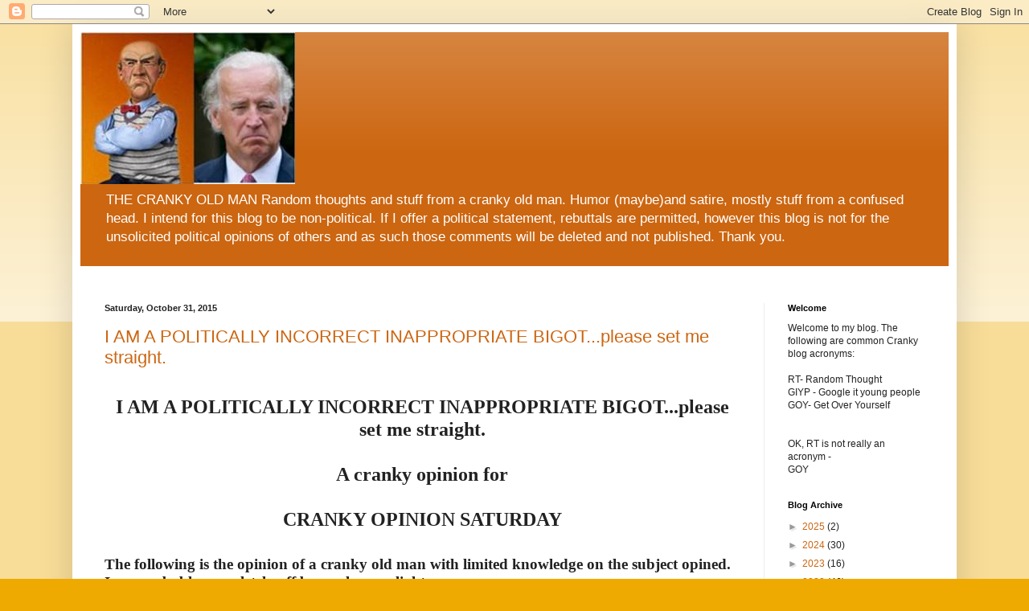

--- FILE ---
content_type: text/html; charset=UTF-8
request_url: https://joeh-crankyoldman.blogspot.com/2015/10/
body_size: 47780
content:
<!DOCTYPE html>
<html class='v2' dir='ltr' lang='en'>
<head>
<link href='https://www.blogger.com/static/v1/widgets/335934321-css_bundle_v2.css' rel='stylesheet' type='text/css'/>
<meta content='width=1100' name='viewport'/>
<meta content='text/html; charset=UTF-8' http-equiv='Content-Type'/>
<meta content='blogger' name='generator'/>
<link href='https://joeh-crankyoldman.blogspot.com/favicon.ico' rel='icon' type='image/x-icon'/>
<link href='https://joeh-crankyoldman.blogspot.com/2015/10/' rel='canonical'/>
<link rel="alternate" type="application/atom+xml" title="Cranky old man - Atom" href="https://joeh-crankyoldman.blogspot.com/feeds/posts/default" />
<link rel="alternate" type="application/rss+xml" title="Cranky old man - RSS" href="https://joeh-crankyoldman.blogspot.com/feeds/posts/default?alt=rss" />
<link rel="service.post" type="application/atom+xml" title="Cranky old man - Atom" href="https://www.blogger.com/feeds/968059214758329257/posts/default" />
<!--Can't find substitution for tag [blog.ieCssRetrofitLinks]-->
<meta content='https://joeh-crankyoldman.blogspot.com/2015/10/' property='og:url'/>
<meta content='Cranky old man' property='og:title'/>
<meta content='THE CRANKY OLD MAN

Random thoughts and stuff from a cranky old man.  Humor (maybe)and satire, mostly stuff from a confused head.

I intend for this blog to be non-political.  If I offer a political  statement, rebuttals are permitted, however this blog is not for the unsolicited political opinions of others and as such those comments will be deleted and not published.

Thank you.' property='og:description'/>
<title>Cranky old man: October 2015</title>
<style id='page-skin-1' type='text/css'><!--
/*
-----------------------------------------------
Blogger Template Style
Name:     Simple
Designer: Blogger
URL:      www.blogger.com
----------------------------------------------- */
/* Content
----------------------------------------------- */
body {
font: normal normal 12px Arial, Tahoma, Helvetica, FreeSans, sans-serif;
color: #222222;
background: #eeaa00 none repeat scroll top left;
padding: 0 40px 40px 40px;
}
html body .region-inner {
min-width: 0;
max-width: 100%;
width: auto;
}
h2 {
font-size: 22px;
}
a:link {
text-decoration:none;
color: #cc6611;
}
a:visited {
text-decoration:none;
color: #888888;
}
a:hover {
text-decoration:underline;
color: #ff9900;
}
.body-fauxcolumn-outer .fauxcolumn-inner {
background: transparent url(https://resources.blogblog.com/blogblog/data/1kt/simple/body_gradient_tile_light.png) repeat scroll top left;
_background-image: none;
}
.body-fauxcolumn-outer .cap-top {
position: absolute;
z-index: 1;
height: 400px;
width: 100%;
}
.body-fauxcolumn-outer .cap-top .cap-left {
width: 100%;
background: transparent url(https://resources.blogblog.com/blogblog/data/1kt/simple/gradients_light.png) repeat-x scroll top left;
_background-image: none;
}
.content-outer {
-moz-box-shadow: 0 0 40px rgba(0, 0, 0, .15);
-webkit-box-shadow: 0 0 5px rgba(0, 0, 0, .15);
-goog-ms-box-shadow: 0 0 10px #333333;
box-shadow: 0 0 40px rgba(0, 0, 0, .15);
margin-bottom: 1px;
}
.content-inner {
padding: 10px 10px;
}
.content-inner {
background-color: #ffffff;
}
/* Header
----------------------------------------------- */
.header-outer {
background: #cc6611 url(https://resources.blogblog.com/blogblog/data/1kt/simple/gradients_light.png) repeat-x scroll 0 -400px;
_background-image: none;
}
.Header h1 {
font: normal normal 60px Arial, Tahoma, Helvetica, FreeSans, sans-serif;
color: #ffffff;
text-shadow: 1px 2px 3px rgba(0, 0, 0, .2);
}
.Header h1 a {
color: #ffffff;
}
.Header .description {
font-size: 140%;
color: #ffffff;
}
.header-inner .Header .titlewrapper {
padding: 22px 30px;
}
.header-inner .Header .descriptionwrapper {
padding: 0 30px;
}
/* Tabs
----------------------------------------------- */
.tabs-inner .section:first-child {
border-top: 0 solid #eeeeee;
}
.tabs-inner .section:first-child ul {
margin-top: -0;
border-top: 0 solid #eeeeee;
border-left: 0 solid #eeeeee;
border-right: 0 solid #eeeeee;
}
.tabs-inner .widget ul {
background: #f5f5f5 url(https://resources.blogblog.com/blogblog/data/1kt/simple/gradients_light.png) repeat-x scroll 0 -800px;
_background-image: none;
border-bottom: 1px solid #eeeeee;
margin-top: 0;
margin-left: -30px;
margin-right: -30px;
}
.tabs-inner .widget li a {
display: inline-block;
padding: .6em 1em;
font: normal normal 14px Arial, Tahoma, Helvetica, FreeSans, sans-serif;
color: #999999;
border-left: 1px solid #ffffff;
border-right: 1px solid #eeeeee;
}
.tabs-inner .widget li:first-child a {
border-left: none;
}
.tabs-inner .widget li.selected a, .tabs-inner .widget li a:hover {
color: #000000;
background-color: #eeeeee;
text-decoration: none;
}
/* Columns
----------------------------------------------- */
.main-outer {
border-top: 0 solid #eeeeee;
}
.fauxcolumn-left-outer .fauxcolumn-inner {
border-right: 1px solid #eeeeee;
}
.fauxcolumn-right-outer .fauxcolumn-inner {
border-left: 1px solid #eeeeee;
}
/* Headings
----------------------------------------------- */
div.widget > h2,
div.widget h2.title {
margin: 0 0 1em 0;
font: normal bold 11px Arial, Tahoma, Helvetica, FreeSans, sans-serif;
color: #000000;
}
/* Widgets
----------------------------------------------- */
.widget .zippy {
color: #999999;
text-shadow: 2px 2px 1px rgba(0, 0, 0, .1);
}
.widget .popular-posts ul {
list-style: none;
}
/* Posts
----------------------------------------------- */
h2.date-header {
font: normal bold 11px Arial, Tahoma, Helvetica, FreeSans, sans-serif;
}
.date-header span {
background-color: transparent;
color: #222222;
padding: inherit;
letter-spacing: inherit;
margin: inherit;
}
.main-inner {
padding-top: 30px;
padding-bottom: 30px;
}
.main-inner .column-center-inner {
padding: 0 15px;
}
.main-inner .column-center-inner .section {
margin: 0 15px;
}
.post {
margin: 0 0 25px 0;
}
h3.post-title, .comments h4 {
font: normal normal 22px Arial, Tahoma, Helvetica, FreeSans, sans-serif;
margin: .75em 0 0;
}
.post-body {
font-size: 110%;
line-height: 1.4;
position: relative;
}
.post-body img, .post-body .tr-caption-container, .Profile img, .Image img,
.BlogList .item-thumbnail img {
padding: 2px;
background: #ffffff;
border: 1px solid #eeeeee;
-moz-box-shadow: 1px 1px 5px rgba(0, 0, 0, .1);
-webkit-box-shadow: 1px 1px 5px rgba(0, 0, 0, .1);
box-shadow: 1px 1px 5px rgba(0, 0, 0, .1);
}
.post-body img, .post-body .tr-caption-container {
padding: 5px;
}
.post-body .tr-caption-container {
color: #222222;
}
.post-body .tr-caption-container img {
padding: 0;
background: transparent;
border: none;
-moz-box-shadow: 0 0 0 rgba(0, 0, 0, .1);
-webkit-box-shadow: 0 0 0 rgba(0, 0, 0, .1);
box-shadow: 0 0 0 rgba(0, 0, 0, .1);
}
.post-header {
margin: 0 0 1.5em;
line-height: 1.6;
font-size: 90%;
}
.post-footer {
margin: 20px -2px 0;
padding: 5px 10px;
color: #666666;
background-color: #f9f9f9;
border-bottom: 1px solid #eeeeee;
line-height: 1.6;
font-size: 90%;
}
#comments .comment-author {
padding-top: 1.5em;
border-top: 1px solid #eeeeee;
background-position: 0 1.5em;
}
#comments .comment-author:first-child {
padding-top: 0;
border-top: none;
}
.avatar-image-container {
margin: .2em 0 0;
}
#comments .avatar-image-container img {
border: 1px solid #eeeeee;
}
/* Comments
----------------------------------------------- */
.comments .comments-content .icon.blog-author {
background-repeat: no-repeat;
background-image: url([data-uri]);
}
.comments .comments-content .loadmore a {
border-top: 1px solid #999999;
border-bottom: 1px solid #999999;
}
.comments .comment-thread.inline-thread {
background-color: #f9f9f9;
}
.comments .continue {
border-top: 2px solid #999999;
}
/* Accents
---------------------------------------------- */
.section-columns td.columns-cell {
border-left: 1px solid #eeeeee;
}
.blog-pager {
background: transparent none no-repeat scroll top center;
}
.blog-pager-older-link, .home-link,
.blog-pager-newer-link {
background-color: #ffffff;
padding: 5px;
}
.footer-outer {
border-top: 0 dashed #bbbbbb;
}
/* Mobile
----------------------------------------------- */
body.mobile  {
background-size: auto;
}
.mobile .body-fauxcolumn-outer {
background: transparent none repeat scroll top left;
}
.mobile .body-fauxcolumn-outer .cap-top {
background-size: 100% auto;
}
.mobile .content-outer {
-webkit-box-shadow: 0 0 3px rgba(0, 0, 0, .15);
box-shadow: 0 0 3px rgba(0, 0, 0, .15);
}
.mobile .tabs-inner .widget ul {
margin-left: 0;
margin-right: 0;
}
.mobile .post {
margin: 0;
}
.mobile .main-inner .column-center-inner .section {
margin: 0;
}
.mobile .date-header span {
padding: 0.1em 10px;
margin: 0 -10px;
}
.mobile h3.post-title {
margin: 0;
}
.mobile .blog-pager {
background: transparent none no-repeat scroll top center;
}
.mobile .footer-outer {
border-top: none;
}
.mobile .main-inner, .mobile .footer-inner {
background-color: #ffffff;
}
.mobile-index-contents {
color: #222222;
}
.mobile-link-button {
background-color: #cc6611;
}
.mobile-link-button a:link, .mobile-link-button a:visited {
color: #ffffff;
}
.mobile .tabs-inner .section:first-child {
border-top: none;
}
.mobile .tabs-inner .PageList .widget-content {
background-color: #eeeeee;
color: #000000;
border-top: 1px solid #eeeeee;
border-bottom: 1px solid #eeeeee;
}
.mobile .tabs-inner .PageList .widget-content .pagelist-arrow {
border-left: 1px solid #eeeeee;
}

--></style>
<style id='template-skin-1' type='text/css'><!--
body {
min-width: 1100px;
}
.content-outer, .content-fauxcolumn-outer, .region-inner {
min-width: 1100px;
max-width: 1100px;
_width: 1100px;
}
.main-inner .columns {
padding-left: 0;
padding-right: 230px;
}
.main-inner .fauxcolumn-center-outer {
left: 0;
right: 230px;
/* IE6 does not respect left and right together */
_width: expression(this.parentNode.offsetWidth -
parseInt("0") -
parseInt("230px") + 'px');
}
.main-inner .fauxcolumn-left-outer {
width: 0;
}
.main-inner .fauxcolumn-right-outer {
width: 230px;
}
.main-inner .column-left-outer {
width: 0;
right: 100%;
margin-left: -0;
}
.main-inner .column-right-outer {
width: 230px;
margin-right: -230px;
}
#layout {
min-width: 0;
}
#layout .content-outer {
min-width: 0;
width: 800px;
}
#layout .region-inner {
min-width: 0;
width: auto;
}
body#layout div.add_widget {
padding: 8px;
}
body#layout div.add_widget a {
margin-left: 32px;
}
--></style>
<link href='https://www.blogger.com/dyn-css/authorization.css?targetBlogID=968059214758329257&amp;zx=3549b100-7739-4b4f-aa83-b97300fd9a76' media='none' onload='if(media!=&#39;all&#39;)media=&#39;all&#39;' rel='stylesheet'/><noscript><link href='https://www.blogger.com/dyn-css/authorization.css?targetBlogID=968059214758329257&amp;zx=3549b100-7739-4b4f-aa83-b97300fd9a76' rel='stylesheet'/></noscript>
<meta name='google-adsense-platform-account' content='ca-host-pub-1556223355139109'/>
<meta name='google-adsense-platform-domain' content='blogspot.com'/>

<!-- data-ad-client=ca-pub-6143606427164661 -->

</head>
<body class='loading variant-bold'>
<div class='navbar section' id='navbar' name='Navbar'><div class='widget Navbar' data-version='1' id='Navbar1'><script type="text/javascript">
    function setAttributeOnload(object, attribute, val) {
      if(window.addEventListener) {
        window.addEventListener('load',
          function(){ object[attribute] = val; }, false);
      } else {
        window.attachEvent('onload', function(){ object[attribute] = val; });
      }
    }
  </script>
<div id="navbar-iframe-container"></div>
<script type="text/javascript" src="https://apis.google.com/js/platform.js"></script>
<script type="text/javascript">
      gapi.load("gapi.iframes:gapi.iframes.style.bubble", function() {
        if (gapi.iframes && gapi.iframes.getContext) {
          gapi.iframes.getContext().openChild({
              url: 'https://www.blogger.com/navbar/968059214758329257?origin\x3dhttps://joeh-crankyoldman.blogspot.com',
              where: document.getElementById("navbar-iframe-container"),
              id: "navbar-iframe"
          });
        }
      });
    </script><script type="text/javascript">
(function() {
var script = document.createElement('script');
script.type = 'text/javascript';
script.src = '//pagead2.googlesyndication.com/pagead/js/google_top_exp.js';
var head = document.getElementsByTagName('head')[0];
if (head) {
head.appendChild(script);
}})();
</script>
</div></div>
<div class='body-fauxcolumns'>
<div class='fauxcolumn-outer body-fauxcolumn-outer'>
<div class='cap-top'>
<div class='cap-left'></div>
<div class='cap-right'></div>
</div>
<div class='fauxborder-left'>
<div class='fauxborder-right'></div>
<div class='fauxcolumn-inner'>
</div>
</div>
<div class='cap-bottom'>
<div class='cap-left'></div>
<div class='cap-right'></div>
</div>
</div>
</div>
<div class='content'>
<div class='content-fauxcolumns'>
<div class='fauxcolumn-outer content-fauxcolumn-outer'>
<div class='cap-top'>
<div class='cap-left'></div>
<div class='cap-right'></div>
</div>
<div class='fauxborder-left'>
<div class='fauxborder-right'></div>
<div class='fauxcolumn-inner'>
</div>
</div>
<div class='cap-bottom'>
<div class='cap-left'></div>
<div class='cap-right'></div>
</div>
</div>
</div>
<div class='content-outer'>
<div class='content-cap-top cap-top'>
<div class='cap-left'></div>
<div class='cap-right'></div>
</div>
<div class='fauxborder-left content-fauxborder-left'>
<div class='fauxborder-right content-fauxborder-right'></div>
<div class='content-inner'>
<header>
<div class='header-outer'>
<div class='header-cap-top cap-top'>
<div class='cap-left'></div>
<div class='cap-right'></div>
</div>
<div class='fauxborder-left header-fauxborder-left'>
<div class='fauxborder-right header-fauxborder-right'></div>
<div class='region-inner header-inner'>
<div class='header section' id='header' name='Header'><div class='widget Header' data-version='1' id='Header1'>
<div id='header-inner'>
<a href='https://joeh-crankyoldman.blogspot.com/' style='display: block'>
<img alt='Cranky old man' height='189px; ' id='Header1_headerimg' src='https://blogger.googleusercontent.com/img/b/R29vZ2xl/AVvXsEjKED_aqTMYOgoUnXqmCQAD6k2WXPkqLKC3W8T0j54FjUYHgqcTzYDdP5wLeRYrkqDjiHTHU9s1yNKYryzEKjjc523BBvMg0UNYCXUXNqSWA7bZ3fAmhc3i6M7i7REsx0V4UlWv_2EJTg/s1600/walter.jpg' style='display: block' width='267px; '/>
</a>
<div class='descriptionwrapper'>
<p class='description'><span>THE CRANKY OLD MAN

Random thoughts and stuff from a cranky old man.  Humor (maybe)and satire, mostly stuff from a confused head.

I intend for this blog to be non-political.  If I offer a political  statement, rebuttals are permitted, however this blog is not for the unsolicited political opinions of others and as such those comments will be deleted and not published.

Thank you.</span></p>
</div>
</div>
</div></div>
</div>
</div>
<div class='header-cap-bottom cap-bottom'>
<div class='cap-left'></div>
<div class='cap-right'></div>
</div>
</div>
</header>
<div class='tabs-outer'>
<div class='tabs-cap-top cap-top'>
<div class='cap-left'></div>
<div class='cap-right'></div>
</div>
<div class='fauxborder-left tabs-fauxborder-left'>
<div class='fauxborder-right tabs-fauxborder-right'></div>
<div class='region-inner tabs-inner'>
<div class='tabs section' id='crosscol' name='Cross-Column'><div class='widget Text' data-version='1' id='Text10'>
<h2 class='title'>NEW AND IMPROVED</h2>
<div class='widget-content'>
<span style="color:#ffffff;">This blog is now sugar FREE, fat FREE, gluten FREE, all ORGANIC and all NATURAL!!</span><br/>
</div>
<div class='clear'></div>
</div></div>
<div class='tabs no-items section' id='crosscol-overflow' name='Cross-Column 2'></div>
</div>
</div>
<div class='tabs-cap-bottom cap-bottom'>
<div class='cap-left'></div>
<div class='cap-right'></div>
</div>
</div>
<div class='main-outer'>
<div class='main-cap-top cap-top'>
<div class='cap-left'></div>
<div class='cap-right'></div>
</div>
<div class='fauxborder-left main-fauxborder-left'>
<div class='fauxborder-right main-fauxborder-right'></div>
<div class='region-inner main-inner'>
<div class='columns fauxcolumns'>
<div class='fauxcolumn-outer fauxcolumn-center-outer'>
<div class='cap-top'>
<div class='cap-left'></div>
<div class='cap-right'></div>
</div>
<div class='fauxborder-left'>
<div class='fauxborder-right'></div>
<div class='fauxcolumn-inner'>
</div>
</div>
<div class='cap-bottom'>
<div class='cap-left'></div>
<div class='cap-right'></div>
</div>
</div>
<div class='fauxcolumn-outer fauxcolumn-left-outer'>
<div class='cap-top'>
<div class='cap-left'></div>
<div class='cap-right'></div>
</div>
<div class='fauxborder-left'>
<div class='fauxborder-right'></div>
<div class='fauxcolumn-inner'>
</div>
</div>
<div class='cap-bottom'>
<div class='cap-left'></div>
<div class='cap-right'></div>
</div>
</div>
<div class='fauxcolumn-outer fauxcolumn-right-outer'>
<div class='cap-top'>
<div class='cap-left'></div>
<div class='cap-right'></div>
</div>
<div class='fauxborder-left'>
<div class='fauxborder-right'></div>
<div class='fauxcolumn-inner'>
</div>
</div>
<div class='cap-bottom'>
<div class='cap-left'></div>
<div class='cap-right'></div>
</div>
</div>
<!-- corrects IE6 width calculation -->
<div class='columns-inner'>
<div class='column-center-outer'>
<div class='column-center-inner'>
<div class='main section' id='main' name='Main'><div class='widget Blog' data-version='1' id='Blog1'>
<div class='blog-posts hfeed'>

          <div class="date-outer">
        
<h2 class='date-header'><span>Saturday, October 31, 2015</span></h2>

          <div class="date-posts">
        
<div class='post-outer'>
<div class='post hentry uncustomized-post-template' itemprop='blogPost' itemscope='itemscope' itemtype='http://schema.org/BlogPosting'>
<meta content='968059214758329257' itemprop='blogId'/>
<meta content='2767230906349924119' itemprop='postId'/>
<a name='2767230906349924119'></a>
<h3 class='post-title entry-title' itemprop='name'>
<a href='https://joeh-crankyoldman.blogspot.com/2015/10/i-am-politically-incorrect.html'>I AM A POLITICALLY INCORRECT INAPPROPRIATE BIGOT...please set me straight.</a>
</h3>
<div class='post-header'>
<div class='post-header-line-1'></div>
</div>
<div class='post-body entry-content' id='post-body-2767230906349924119' itemprop='description articleBody'>
<br />
<div align="center" class="MsoNormal" style="margin: 0in 0in 10pt; text-align: center;">
<b style="mso-bidi-font-weight: normal;"><span style="font-size: 18pt; line-height: 115%;"><span style="font-family: Calibri;">I AM A POLITICALLY
INCORRECT INAPPROPRIATE BIGOT...please set me straight.<o:p></o:p></span></span></b><br />
<b style="mso-bidi-font-weight: normal;"><span style="font-size: 18pt; line-height: 115%;"><span style="font-family: Calibri;"><br /></span></span></b>
<b style="mso-bidi-font-weight: normal;"><span style="font-size: 18pt; line-height: 115%;"><span style="font-family: Calibri;">A cranky opinion for</span></span></b><br />
<b style="mso-bidi-font-weight: normal;"><span style="font-size: 18pt; line-height: 115%;"><span style="font-family: Calibri;"><br /></span></span></b>
<b style="mso-bidi-font-weight: normal;"><span style="font-size: 18pt; line-height: 115%;"><span style="font-family: Calibri;">CRANKY OPINION SATURDAY</span></span></b></div>
<br />
<div class="MsoNormal" style="margin: 0in 0in 10pt;">
<b style="mso-bidi-font-weight: normal;"><span style="font-size: 14pt; line-height: 115%;"><span style="font-family: Calibri;">The following is the opinion of a
cranky old man with limited knowledge on the subject opined.<span style="mso-spacerun: yes;">&nbsp; </span>I am probably completely off base, please enlighten
me.<o:p></o:p></span></span></b></div>
<br />
<div class="MsoNormal" style="margin: 0in 0in 10pt;">
<span style="font-family: Calibri;"><span style="font-size: 16pt; line-height: 115%;">I do not
have a problem with the Muslim religion.<span style="mso-spacerun: yes;">&nbsp;
</span>That would be ridiculous and totally against everything our country
stands for.<span style="mso-spacerun: yes;">&nbsp; </span>There are facets of every
religion with which I do not agree.<span style="mso-spacerun: yes;">&nbsp;&nbsp;</span></span></span></div>
<br />
<div class="MsoNormal" style="margin: 0in 0in 10pt;">
<span style="font-size: 16pt; line-height: 115%;"><span style="font-family: Calibri;">I am sure
the vast majority of Muslim people are very nice and only want, prosperity,
harmony and to be able to raise their family in a peaceful environment in their
own culture.<span style="mso-spacerun: yes;">&nbsp; </span>I have met Muslims that clearly
fall into that category.<o:p></o:p></span></span></div>
<br />
<div class="MsoNormal" style="margin: 0in 0in 10pt;">
<span style="font-size: 16pt; line-height: 115%;"><span style="font-family: Calibri;">I do have
issues with what I see as part of the Muslim culture.<span style="mso-spacerun: yes;">&nbsp; </span>If I am wrong, if I have the wrong
impression, please, Muslim people, please set me straight.<span style="mso-spacerun: yes;">&nbsp; </span>Stand up and declare these things
which non&#8211;Muslims associate with your culture to be wrong and offensive.<o:p></o:p></span></span></div>
<br />
<div class="MsoNormal" style="margin: 0in 0in 10pt;">
<span style="font-size: 16pt; line-height: 115%;"><span style="font-family: Calibri;">I see a
culture that encourages child brides for old men and I find that to be
offensive.<span style="mso-spacerun: yes;">&nbsp;&nbsp;</span></span></span><br />
<span style="font-size: 16pt; line-height: 115%;"><span style="font-family: Calibri;"><br /></span></span>
<span style="font-size: 16pt; line-height: 115%;"><span style="font-family: Calibri;">I see a culture which finds
nothing wrong with sexually abusing little boys.</span></span><br />
<span style="font-size: 16pt; line-height: 115%;"><span style="font-family: Calibri;"><span style="mso-spacerun: yes;"><br /></span></span></span>
<span style="font-size: 16pt; line-height: 115%;"><span style="font-family: Calibri;">I believe the chopping off of body parts,
especially heads, to be inappropriate.<span style="mso-spacerun: yes;">&nbsp;&nbsp;</span></span></span><br />
<span style="font-size: 16pt; line-height: 115%;"><span style="font-family: Calibri;"><br /></span></span>
<span style="font-size: 16pt; line-height: 115%;"><span style="font-family: Calibri;">It disturbs me when I read of a woman being buried to her waist and
stoned to death because <b style="mso-bidi-font-weight: normal;">SHE</b> was
raped.<span style="mso-spacerun: yes;">&nbsp;&nbsp;</span></span></span><br />
<span style="font-size: 16pt; line-height: 115%;"><span style="font-family: Calibri;"><br /></span></span>
<span style="font-size: 16pt; line-height: 115%;"><span style="font-family: Calibri;">A culture that treats women as
second&#8230;no third class citizens is not a culture that I can understand.<span style="mso-spacerun: yes;">&nbsp;&nbsp;</span></span></span><br />
<span style="font-size: 16pt; line-height: 115%;"><span style="font-family: Calibri;"><br /></span></span>
<span style="font-size: 16pt; line-height: 115%;"><span style="font-family: Calibri;">A culture that still believes in slavery, has
no issue with selling women and children into slavery, is not a culture I can
accept.<span style="mso-spacerun: yes;">&nbsp;&nbsp;</span></span></span><br />
<span style="font-size: 16pt; line-height: 115%;"><span style="font-family: Calibri;"><br /></span></span>
<span style="font-size: 16pt; line-height: 115%;"><span style="font-family: Calibri;">Suicide bombers, especially
women and children, comes out of a culture which I cannot fathom.<o:p></o:p></span></span></div>
<br />
<div class="MsoNormal" style="margin: 0in 0in 10pt;">
<span style="font-size: 16pt; line-height: 115%;"><span style="font-family: Calibri;">Some of
these aberrations exist in my culture. There are monsters in my society, but they
are not quietly accepted, they are rooted out and punished. <o:p></o:p></span></span></div>
<br />
<div class="MsoNormal" style="margin: 0in 0in 10pt;">
<span style="font-size: 16pt; line-height: 115%;"><span style="font-family: Calibri;">I am told
that Islam is the religion of peace.<span style="mso-spacerun: yes;">&nbsp;
</span>Perhaps it is, but the culture that embraces Islam seems to me to be one
that embraces violence and hate, and often turns the scripture of the religion
of peace around to justify the violence and the hate.<o:p></o:p></span></span></div>
<br />
<div class="MsoNormal" style="margin: 0in 0in 10pt;">
<span style="font-size: 16pt; line-height: 115%;"><span style="font-family: Calibri;">I am
probably wrong.<span style="mso-spacerun: yes;">&nbsp; </span>I am probably a
politically incorrect old man who is too quick to stereotype a vast group of peaceful
loving people.<span style="mso-spacerun: yes;">&nbsp; </span>Please prove me
wrong.<span style="mso-spacerun: yes;">&nbsp; </span><span style="mso-spacerun: yes;">&nbsp;</span><o:p></o:p></span></span></div>
<br />
<div class="MsoNormal" style="margin: 0in 0in 10pt;">
<span style="font-size: 16pt; line-height: 115%;"><span style="font-family: Calibri;">Please stand
up and tell me that your culture does not embrace the way of life I have stereotyped.<span style="mso-spacerun: yes;">&nbsp; </span>Please tell me you are upset that an old man,
a blogger in Saudi Arabia, will be flogged (probably to death) for expressing
ideas.<span style="mso-spacerun: yes;">&nbsp; </span>Tell me that ISIS is a disgusting
aberration and in no way represents the Muslim culture. Tell me that your women
and children are cherished and respected.<span style="mso-spacerun: yes;">&nbsp;
</span>Tell me that your culture accepts and respects the traditions of other
cultures.<o:p></o:p></span></span></div>
<br />
<div class="MsoNormal" style="margin: 0in 0in 10pt;">
<span style="font-size: 16pt; line-height: 115%;"><span style="font-family: Calibri;">I am sure I
must be wrong in my view of your culture, please shout me down; <span style="mso-spacerun: yes;">&nbsp;</span>please tell me I am wrong.<o:p></o:p></span></span></div>
<br />
<div class="MsoNormal" style="margin: 0in 0in 10pt;">
<span style="font-size: 16pt; line-height: 115%;"><span style="font-family: Calibri;">So far all I
hear is silence, and the silence is deafening. <o:p></o:p></span></span></div>
<br />
<div class="MsoNormal" style="margin: 0in 0in 10pt;">
<b style="mso-bidi-font-weight: normal;"><span style="font-size: 14pt; line-height: 115%;"><span style="font-family: Calibri;">The preceding was the opinion of a
cranky old man and not necessarily that of management&#8230;Mrs. Cranky.<o:p></o:p></span></span></b></div>
<div style='clear: both;'></div>
</div>
<div class='post-footer'>
<div class='post-footer-line post-footer-line-1'>
<span class='post-author vcard'>
Posted by
<span class='fn' itemprop='author' itemscope='itemscope' itemtype='http://schema.org/Person'>
<meta content='https://www.blogger.com/profile/08520161706680568508' itemprop='url'/>
<a class='g-profile' href='https://www.blogger.com/profile/08520161706680568508' rel='author' title='author profile'>
<span itemprop='name'>joeh</span>
</a>
</span>
</span>
<span class='post-timestamp'>
at
<meta content='https://joeh-crankyoldman.blogspot.com/2015/10/i-am-politically-incorrect.html' itemprop='url'/>
<a class='timestamp-link' href='https://joeh-crankyoldman.blogspot.com/2015/10/i-am-politically-incorrect.html' rel='bookmark' title='permanent link'><abbr class='published' itemprop='datePublished' title='2015-10-31T00:06:00-04:00'>12:06&#8239;AM</abbr></a>
</span>
<span class='post-comment-link'>
<a class='comment-link' href='https://joeh-crankyoldman.blogspot.com/2015/10/i-am-politically-incorrect.html#comment-form' onclick=''>
18 comments:
  </a>
</span>
<span class='post-icons'>
<span class='item-action'>
<a href='https://www.blogger.com/email-post/968059214758329257/2767230906349924119' title='Email Post'>
<img alt='' class='icon-action' height='13' src='https://resources.blogblog.com/img/icon18_email.gif' width='18'/>
</a>
</span>
<span class='item-control blog-admin pid-2011404335'>
<a href='https://www.blogger.com/post-edit.g?blogID=968059214758329257&postID=2767230906349924119&from=pencil' title='Edit Post'>
<img alt='' class='icon-action' height='18' src='https://resources.blogblog.com/img/icon18_edit_allbkg.gif' width='18'/>
</a>
</span>
</span>
<div class='post-share-buttons goog-inline-block'>
<a class='goog-inline-block share-button sb-email' href='https://www.blogger.com/share-post.g?blogID=968059214758329257&postID=2767230906349924119&target=email' target='_blank' title='Email This'><span class='share-button-link-text'>Email This</span></a><a class='goog-inline-block share-button sb-blog' href='https://www.blogger.com/share-post.g?blogID=968059214758329257&postID=2767230906349924119&target=blog' onclick='window.open(this.href, "_blank", "height=270,width=475"); return false;' target='_blank' title='BlogThis!'><span class='share-button-link-text'>BlogThis!</span></a><a class='goog-inline-block share-button sb-twitter' href='https://www.blogger.com/share-post.g?blogID=968059214758329257&postID=2767230906349924119&target=twitter' target='_blank' title='Share to X'><span class='share-button-link-text'>Share to X</span></a><a class='goog-inline-block share-button sb-facebook' href='https://www.blogger.com/share-post.g?blogID=968059214758329257&postID=2767230906349924119&target=facebook' onclick='window.open(this.href, "_blank", "height=430,width=640"); return false;' target='_blank' title='Share to Facebook'><span class='share-button-link-text'>Share to Facebook</span></a><a class='goog-inline-block share-button sb-pinterest' href='https://www.blogger.com/share-post.g?blogID=968059214758329257&postID=2767230906349924119&target=pinterest' target='_blank' title='Share to Pinterest'><span class='share-button-link-text'>Share to Pinterest</span></a>
</div>
</div>
<div class='post-footer-line post-footer-line-2'>
<span class='post-labels'>
</span>
</div>
<div class='post-footer-line post-footer-line-3'>
<span class='post-location'>
</span>
</div>
</div>
</div>
</div>

          </div></div>
        

          <div class="date-outer">
        
<h2 class='date-header'><span>Friday, October 30, 2015</span></h2>

          <div class="date-posts">
        
<div class='post-outer'>
<div class='post hentry uncustomized-post-template' itemprop='blogPost' itemscope='itemscope' itemtype='http://schema.org/BlogPosting'>
<meta content='https://blogger.googleusercontent.com/img/b/R29vZ2xl/AVvXsEjTp4ErhtdGAytuAqjoFx8KKveRg6jwhmsEJBO_Vg3NmTR3PsiRmBlBspHapT6Jje6vCYqQmyi3bx9vfUT17rV0G8ahQNUqwT_qzTbciyVouCGQuw0ppW8UT6va1lt86RhrcMbzs3s1Ng/s1600/Trick+or+treat.png' itemprop='image_url'/>
<meta content='968059214758329257' itemprop='blogId'/>
<meta content='3879516472024915016' itemprop='postId'/>
<a name='3879516472024915016'></a>
<h3 class='post-title entry-title' itemprop='name'>
<a href='https://joeh-crankyoldman.blogspot.com/2015/10/has-halloween-changed-or-is-it-just-my.html'>HAS HALLOWEEN CHANGED, OR IS IT JUST MY NEIGHBORHOOD?</a>
</h3>
<div class='post-header'>
<div class='post-header-line-1'></div>
</div>
<div class='post-body entry-content' id='post-body-3879516472024915016' itemprop='description articleBody'>
<br />
<div class="MsoNormal" style="margin: 0in 0in 10pt;">
<b style="mso-bidi-font-weight: normal;"><span style="font-size: 18pt; line-height: 115%;"><span style="font-family: Calibri;">HAS HALLOWEEN CHANGED, OR IS IT JUST MY
NEIGHBORHOOD?</span></span></b></div>
<div class="separator" style="clear: both; text-align: center;">
<a href="https://blogger.googleusercontent.com/img/b/R29vZ2xl/AVvXsEjTp4ErhtdGAytuAqjoFx8KKveRg6jwhmsEJBO_Vg3NmTR3PsiRmBlBspHapT6Jje6vCYqQmyi3bx9vfUT17rV0G8ahQNUqwT_qzTbciyVouCGQuw0ppW8UT6va1lt86RhrcMbzs3s1Ng/s1600/Trick+or+treat.png" imageanchor="1" style="margin-left: 1em; margin-right: 1em;"><img border="0" src="https://blogger.googleusercontent.com/img/b/R29vZ2xl/AVvXsEjTp4ErhtdGAytuAqjoFx8KKveRg6jwhmsEJBO_Vg3NmTR3PsiRmBlBspHapT6Jje6vCYqQmyi3bx9vfUT17rV0G8ahQNUqwT_qzTbciyVouCGQuw0ppW8UT6va1lt86RhrcMbzs3s1Ng/s1600/Trick+or+treat.png" /></a></div>
<div class="MsoNormal" style="margin: 0in 0in 10pt; text-align: center;">
</div>
<span style="font-size: 16pt; line-height: 115%;"><span style="font-family: Calibri;">I remember
Halloween as being a neighborhood celebration.<span style="mso-spacerun: yes;">&nbsp;
</span>The trick or treating started around dusk, with little ones making the
rounds with their parents.<span style="mso-spacerun: yes;">&nbsp; </span>After dark,
the bigger kids age eight to twelve came out.<span style="mso-spacerun: yes;">&nbsp;
</span>After nine o&#8217;clock the oldest kids, the teenagers, made the rounds.<span style="mso-spacerun: yes;">&nbsp;&nbsp;</span>By ten it was&nbsp;over.<span style="mso-spacerun: yes;">&nbsp; </span><o:p></o:p></span></span><br />
<br />
<div class="MsoNormal" style="margin: 0in 0in 10pt;">
<span style="font-size: 16pt; line-height: 115%;"><span style="font-family: Calibri;">If you could
not be home for the trick or treaters, you left a big basket of candy out and
candy was taken on the honor system.<span style="mso-spacerun: yes;">&nbsp;
</span>When you came home there was still candy in the basket.<o:p></o:p></span></span></div>
<br />
<div class="MsoNormal" style="margin: 0in 0in 10pt;">
<span style="font-size: 16pt; line-height: 115%;"><span style="font-family: Calibri;">The first
round was taken up with talking to the parents (all from the immediate
neighborhood) and guessing what each child was dressed as and which child was
which.<span style="mso-spacerun: yes;">&nbsp;&nbsp; </span>Guessing the costumes was easy
as the parents would mouth the answer if it was not obvious.<span style="mso-spacerun: yes;">&nbsp; </span>You always guessed the wrong child in each
costume, no matter how obvious.<span style="mso-spacerun: yes;">&nbsp; </span>The
little ones loved that you knew their costume and loved even more that you
didn&#8217;t know who they were.<span style="mso-spacerun: yes;">&nbsp; </span>The little
ones practically squealed <b style="mso-bidi-font-weight: normal;">&#8220;Trick or
treat&#8221;</b> with delight when you opened the door.<o:p></o:p></span></span></div>
<br />
<div class="MsoNormal" style="margin: 0in 0in 10pt;">
<span style="font-size: 16pt; line-height: 115%;"><span style="font-family: Calibri;">The second
round of costumers answered with a more sedate <i style="mso-bidi-font-style: normal;">&#8220;Trick or treat.&#8221;</i><span style="mso-spacerun: yes;">&nbsp; </span>They
answered a few question but were intent on moving on to the next house as
quickly as possible&#8230;collecting the most candy was a contest.<span style="mso-spacerun: yes;">&nbsp; </span>Whereas the little treater&#8217;s costumes were
mostly store bought costumes of ghosts, witches, skeletons, or Disney characters, the
second round of kids had homemade outfits.<span style="mso-spacerun: yes;">&nbsp;
</span>They were football players, cheerleaders, hoboes or pirates.<o:p></o:p></span></span></div>
<br />
<div class="MsoNormal" style="margin: 0in 0in 10pt;">
<span style="font-size: 16pt; line-height: 115%;"><span style="font-family: Calibri;">The final
round of kids, the teens, often had no costume at all.<span style="mso-spacerun: yes;">&nbsp; </span>Maybe a funny hat, or a store bought mask of
the current President, but that was usually tilted up on the top of their head.<span style="mso-spacerun: yes;">&nbsp; </span>They often just held out there bag and said
nothing&#8230;too cool to say &#8220;trick or treat&#8221; young enough to want free candy.<span style="mso-spacerun: yes;">&nbsp;&nbsp;</span></span></span><br />
<span style="font-size: 16pt; line-height: 115%;"><span style="font-family: Calibri;"><br /></span></span>
<span style="font-size: 16pt; line-height: 115%;"><span style="font-family: Calibri;">I usually busted these kid&#8217;s chops.<o:p></o:p></span></span></div>
<br />
<div class="MsoNormal" style="margin: 0in 0in 10pt;">
<i style="mso-bidi-font-style: normal;"><span style="font-size: 16pt; line-height: 115%;"><span style="font-family: Calibri;">&#8220;Yes, what do you want?&#8221;<o:p></o:p></span></span></i></div>
<br />
<div class="MsoNormal" style="margin: 0in 0in 10pt;">
<b style="mso-bidi-font-weight: normal;"><span style="font-size: 16pt; line-height: 115%;"><span style="font-family: Calibri;">&#8220;You know, like candy.&#8221;<o:p></o:p></span></span></b></div>
<br />
<div class="MsoNormal" style="margin: 0in 0in 10pt;">
<i style="mso-bidi-font-style: normal;"><span style="font-size: 16pt; line-height: 115%;"><span style="font-family: Calibri;">&#8220;What do you say?&#8221;<o:p></o:p></span></span></i></div>
<br />
<div class="MsoNormal" style="margin: 0in 0in 10pt;">
<b style="mso-bidi-font-weight: normal;"><span style="font-size: 16pt; line-height: 115%;"><span style="font-family: Calibri;">&#8220;&#8230;&#8221;<o:p></o:p></span></span></b></div>
<br />
<div class="MsoNormal" style="margin: 0in 0in 10pt;">
<i style="mso-bidi-font-style: normal;"><span style="font-size: 16pt; line-height: 115%;"><span style="font-family: Calibri;">&#8220;Come on, you know.&#8221;<o:p></o:p></span></span></i></div>
<br />
<div class="MsoNormal" style="margin: 0in 0in 10pt;">
<b style="mso-bidi-font-weight: normal;"><span style="font-size: 16pt; line-height: 115%;"><span style="font-family: Calibri;">&#8220;Trick or treat.&#8221;<o:p></o:p></span></span></b></div>
<br />
<div class="MsoNormal" style="margin: 0in 0in 10pt;">
<span style="font-family: Calibri;"><i style="mso-bidi-font-style: normal;"><span style="font-size: 16pt; line-height: 115%;">&#8220;Thank you!&#8221;</span></i><span style="font-size: 16pt; line-height: 115%;"><span style="mso-spacerun: yes;">&nbsp;
</span>Then I would hand over the candy.<o:p></o:p></span></span></div>
<br />
<div class="MsoNormal" style="margin: 0in 0in 10pt;">
<span style="font-size: 16pt; line-height: 115%;"><span style="font-family: Calibri;">By nine thirty
it was lights out and candy in.<span style="mso-spacerun: yes;">&nbsp; </span>Late
comers would not have their ring answered.<span style="mso-spacerun: yes;">&nbsp;
</span>Even without the treat, I was never tricked.<o:p></o:p></span></span></div>
<br />
<div class="MsoNormal" style="margin: 0in 0in 10pt;">
<span style="font-size: 16pt; line-height: 115%;"><span style="font-family: Calibri;">These days,
the kids come around right after school.<span style="mso-spacerun: yes;">&nbsp;
</span>Parents accompany all but the teens.<span style="mso-spacerun: yes;">&nbsp;
</span>They hang by the street cell phones ready to call 9-1-1 because they
assume every home is occupied by a potential child predator. <span style="mso-spacerun: yes;">&nbsp;</span>I seldom know anyone that comes to the
door.<span style="mso-spacerun: yes;">&nbsp; </span>The costumes are always store
bought, and the kids seldom say &#8220;Trick or treat&#8221; even when prompted.<span style="mso-spacerun: yes;">&nbsp; </span>They just stick out their bag and collect the
candy.<span style="mso-spacerun: yes;">&nbsp; </span>Sometimes they say &#8220;thank you&#8221;
sometimes they grumble that you did not give them the good candy.<span style="mso-spacerun: yes;">&nbsp; </span><o:p></o:p></span></span></div>
<br />
<div class="MsoNormal" style="margin: 0in 0in 10pt;">
<span style="font-size: 16pt; line-height: 115%;"><span style="font-family: Calibri;">The costume
parade ends around eight, except for a few delinquents that ring the bell at
ten even thought the lights are all out.<span style="mso-spacerun: yes;">&nbsp;
</span><o:p></o:p></span></span></div>
<br />
<div class="MsoNormal" style="margin: 0in 0in 10pt;">
<span style="font-size: 16pt; line-height: 115%;"><span style="font-family: Calibri;">If you leave
your car out, the windows <b style="mso-bidi-font-weight: normal;">will </b>be
soaped and there is usually some toilet paper thrown.<span style="mso-spacerun: yes;">&nbsp; </span>Sometimes the little assholes toss eggs at
the house.<o:p></o:p></span></span></div>
<br />
<div class="MsoNormal" style="margin: 0in 0in 10pt;">
<span style="font-size: 16pt; line-height: 115%;"><span style="font-family: Calibri;">Today if you
leave a basket of candy out while you are away for an hour, it will be empty
when you come home&#8230;you are lucky if they leave the basket. <o:p></o:p></span></span></div>
<br />
<div class="MsoNormal" style="margin: 0in 0in 10pt;">
<span style="font-size: 16pt; line-height: 115%;"><span style="font-family: Calibri;">I remember
when Halloween was fun.<span style="mso-spacerun: yes;">&nbsp; </span>It was fun as a
trick or treater, and it was fun answering the door.<o:p></o:p></span></span></div>
<br />
<div class="MsoNormal" style="margin: 0in 0in 10pt;">
<span style="font-size: 16pt; line-height: 115%;"><span style="font-family: Calibri;">These days
Halloween is more like a holdup, no joy, no imagination, no neighborhood party,
just give me stuff because you are just supposed to give out stuff&#8230;and it
better be good!<o:p></o:p></span></span></div>
<br />
<div class="MsoNormal" style="margin: 0in 0in 10pt;">
<span style="font-size: 16pt; line-height: 115%;"><span style="font-family: Calibri;">Has Halloween
changed, or is it just my neighborhood?<o:p></o:p></span></span></div>
<div style='clear: both;'></div>
</div>
<div class='post-footer'>
<div class='post-footer-line post-footer-line-1'>
<span class='post-author vcard'>
Posted by
<span class='fn' itemprop='author' itemscope='itemscope' itemtype='http://schema.org/Person'>
<meta content='https://www.blogger.com/profile/08520161706680568508' itemprop='url'/>
<a class='g-profile' href='https://www.blogger.com/profile/08520161706680568508' rel='author' title='author profile'>
<span itemprop='name'>joeh</span>
</a>
</span>
</span>
<span class='post-timestamp'>
at
<meta content='https://joeh-crankyoldman.blogspot.com/2015/10/has-halloween-changed-or-is-it-just-my.html' itemprop='url'/>
<a class='timestamp-link' href='https://joeh-crankyoldman.blogspot.com/2015/10/has-halloween-changed-or-is-it-just-my.html' rel='bookmark' title='permanent link'><abbr class='published' itemprop='datePublished' title='2015-10-30T00:27:00-04:00'>12:27&#8239;AM</abbr></a>
</span>
<span class='post-comment-link'>
<a class='comment-link' href='https://joeh-crankyoldman.blogspot.com/2015/10/has-halloween-changed-or-is-it-just-my.html#comment-form' onclick=''>
19 comments:
  </a>
</span>
<span class='post-icons'>
<span class='item-action'>
<a href='https://www.blogger.com/email-post/968059214758329257/3879516472024915016' title='Email Post'>
<img alt='' class='icon-action' height='13' src='https://resources.blogblog.com/img/icon18_email.gif' width='18'/>
</a>
</span>
<span class='item-control blog-admin pid-2011404335'>
<a href='https://www.blogger.com/post-edit.g?blogID=968059214758329257&postID=3879516472024915016&from=pencil' title='Edit Post'>
<img alt='' class='icon-action' height='18' src='https://resources.blogblog.com/img/icon18_edit_allbkg.gif' width='18'/>
</a>
</span>
</span>
<div class='post-share-buttons goog-inline-block'>
<a class='goog-inline-block share-button sb-email' href='https://www.blogger.com/share-post.g?blogID=968059214758329257&postID=3879516472024915016&target=email' target='_blank' title='Email This'><span class='share-button-link-text'>Email This</span></a><a class='goog-inline-block share-button sb-blog' href='https://www.blogger.com/share-post.g?blogID=968059214758329257&postID=3879516472024915016&target=blog' onclick='window.open(this.href, "_blank", "height=270,width=475"); return false;' target='_blank' title='BlogThis!'><span class='share-button-link-text'>BlogThis!</span></a><a class='goog-inline-block share-button sb-twitter' href='https://www.blogger.com/share-post.g?blogID=968059214758329257&postID=3879516472024915016&target=twitter' target='_blank' title='Share to X'><span class='share-button-link-text'>Share to X</span></a><a class='goog-inline-block share-button sb-facebook' href='https://www.blogger.com/share-post.g?blogID=968059214758329257&postID=3879516472024915016&target=facebook' onclick='window.open(this.href, "_blank", "height=430,width=640"); return false;' target='_blank' title='Share to Facebook'><span class='share-button-link-text'>Share to Facebook</span></a><a class='goog-inline-block share-button sb-pinterest' href='https://www.blogger.com/share-post.g?blogID=968059214758329257&postID=3879516472024915016&target=pinterest' target='_blank' title='Share to Pinterest'><span class='share-button-link-text'>Share to Pinterest</span></a>
</div>
</div>
<div class='post-footer-line post-footer-line-2'>
<span class='post-labels'>
</span>
</div>
<div class='post-footer-line post-footer-line-3'>
<span class='post-location'>
</span>
</div>
</div>
</div>
</div>

          </div></div>
        

          <div class="date-outer">
        
<h2 class='date-header'><span>Thursday, October 29, 2015</span></h2>

          <div class="date-posts">
        
<div class='post-outer'>
<div class='post hentry uncustomized-post-template' itemprop='blogPost' itemscope='itemscope' itemtype='http://schema.org/BlogPosting'>
<meta content='https://blogger.googleusercontent.com/img/b/R29vZ2xl/AVvXsEj9uZBf5xwg1FiMWxiJoDFtsw83eViDmqKoBefhhEMKsz_lSgYNabOx5kfKAxW_VxFcnhMjqNmVUzDKLRWsPM4FJVrTDuXZsRozIaiwXX4N6yE4Au7mLFlGLhBwqF7H_8kELkBQWJmg-g/s1600/man+on+ladder.jpg' itemprop='image_url'/>
<meta content='968059214758329257' itemprop='blogId'/>
<meta content='5846667254420711909' itemprop='postId'/>
<a name='5846667254420711909'></a>
<h3 class='post-title entry-title' itemprop='name'>
<a href='https://joeh-crankyoldman.blogspot.com/2015/10/that-day.html'>That Day</a>
</h3>
<div class='post-header'>
<div class='post-header-line-1'></div>
</div>
<div class='post-body entry-content' id='post-body-5846667254420711909' itemprop='description articleBody'>
<br />
<div align="center" class="MsoNormal" style="margin: 0in 0in 10pt; text-align: center;">
<b style="mso-bidi-font-weight: normal;"><span style="font-size: 18pt; line-height: 115%;"><span style="font-family: Calibri;">That Day</span></span></b></div>
<table align="center" cellpadding="0" cellspacing="0" class="tr-caption-container" style="margin-left: auto; margin-right: auto; text-align: center;"><tbody>
<tr><td style="text-align: center;"><a href="https://blogger.googleusercontent.com/img/b/R29vZ2xl/AVvXsEj9uZBf5xwg1FiMWxiJoDFtsw83eViDmqKoBefhhEMKsz_lSgYNabOx5kfKAxW_VxFcnhMjqNmVUzDKLRWsPM4FJVrTDuXZsRozIaiwXX4N6yE4Au7mLFlGLhBwqF7H_8kELkBQWJmg-g/s1600/man+on+ladder.jpg" imageanchor="1" style="margin-left: auto; margin-right: auto;"><img border="0" src="https://blogger.googleusercontent.com/img/b/R29vZ2xl/AVvXsEj9uZBf5xwg1FiMWxiJoDFtsw83eViDmqKoBefhhEMKsz_lSgYNabOx5kfKAxW_VxFcnhMjqNmVUzDKLRWsPM4FJVrTDuXZsRozIaiwXX4N6yE4Au7mLFlGLhBwqF7H_8kELkBQWJmg-g/s1600/man+on+ladder.jpg" /></a></td></tr>
<tr><td class="tr-caption" style="text-align: center;">Simulation, not the real Cranky</td></tr>
</tbody></table>
<div align="center" class="MsoNormal" style="margin: 0in 0in 10pt; text-align: center;">
</div>
<div class="MsoNormal" style="margin: 0in 0in 10pt; text-align: left;">
<span style="font-size: 16pt; line-height: 115%;"><span style="font-family: Calibri;">There is for
everyone, &#8220;That Day.&#8221;<o:p></o:p></span></span></div>
<span style="font-size: 16pt; line-height: 115%;"><span style="font-family: Calibri;">The day you
realized you were not just a kid anymore.<span style="mso-spacerun: yes;">&nbsp;
</span>The day you knew you would never play for the Yankees (or the company
softball team). The day you knew you were in love.<span style="mso-spacerun: yes;">&nbsp; </span>The day you knew your marriage (s) was over;
and then there is the day you realized you were old.<o:p></o:p></span></span><br />
<br />
<div class="MsoNormal" style="margin: 0in 0in 10pt;">
<span style="font-size: 16pt; line-height: 115%;"><span style="font-family: Calibri;">I have
always been somewhat afraid of heights.<span style="mso-spacerun: yes;">&nbsp; </span>I
was never a tree climber, I had trouble looking down from the window of a tall
building, I will go on an airplane, but they make me nervous.<span style="mso-spacerun: yes;">&nbsp; </span><o:p></o:p></span></span></div>
<br />
<div class="MsoNormal" style="margin: 0in 0in 10pt;">
<span style="font-size: 16pt; line-height: 115%;"><span style="font-family: Calibri;">When I was in college, I had a
summer job working with a painting crew.<span style="mso-spacerun: yes;">&nbsp; </span>On
my last day of this job I had to climb a forty plus foot ladder to apply an
acidic brick cleaner to a building.<span style="mso-spacerun: yes;">&nbsp;<em> </em></span><em>(I
was going to say the ladder was sixty-foot, but I was on the job with my friend
Charley who sometimes reads this blog and I&#8217;m lucky if he lets me get away with
forty foot.)</em><span style="mso-spacerun: yes;">&nbsp; </span><o:p></o:p></span></span></div>
<br />
<div class="MsoNormal" style="margin: 0in 0in 10pt;">
<span style="font-size: 16pt; line-height: 115%;"><span style="font-family: Calibri;">Climbing
that ladder scared the bejesus out of me and I could not get to the top
rung.<span style="mso-spacerun: yes;">&nbsp; </span>I had to stretch my arm as far as I
could to reach the last brick.<span style="mso-spacerun: yes;">&nbsp; </span>With my
arm stretched out, the brick wash trickled down my arm and into my eyes, or
close enough to feel like it was in my eyes.<span style="mso-spacerun: yes;">&nbsp;
</span>I had to scramble blindly down the ladder.<span style="mso-spacerun: yes;">&nbsp; </span><o:p></o:p></span></span></div>
<br />
<div class="MsoNormal" style="margin: 0in 0in 10pt;">
<span style="font-size: 16pt; line-height: 115%;"><span style="font-family: Calibri;">It was on
that day&nbsp;that I realized painting was not in my future, not if ladders and
height scared me.<span style="mso-spacerun: yes;">&nbsp; </span>I also was a lousy
painter.<span style="mso-spacerun: yes;">&nbsp; </span>Everyone thinks they can paint,
but&nbsp;house painting takes a skill, and I did not have it.<o:p></o:p></span></span></div>
<br />
<div class="MsoNormal" style="margin: 0in 0in 10pt;">
<span style="font-size: 16pt; line-height: 115%;"><span style="font-family: Calibri;">Years later, when I owned
my own home, there were chores which required climbing ladders. I didn&#8217;t have
the money to hire someone else to do those chores.<span style="mso-spacerun: yes;">&nbsp; </span>I was still scared of ladders, but young
enough to push through my fear.<o:p></o:p></span></span></div>
<br />
<div class="MsoNormal" style="margin: 0in 0in 10pt;">
<span style="font-size: 16pt; line-height: 115%;"><span style="font-family: Calibri;">The job I
hated the most was the once a year gutter cleaning.<span style="mso-spacerun: yes;">&nbsp; </span>It involved many two story trips up a ladder
and then the nasty job of scooping decaying leaves and gunk out of the
gutter.<span style="mso-spacerun: yes;">&nbsp; </span>I did this chore every year for thirty
years.<span style="mso-spacerun: yes;">&nbsp; </span>On my last home, the roof was one
extra story high, but for two years I still managed to clean the gutters. I
never looked down.<o:p></o:p></span></span></div>
<br />
<div class="MsoNormal" style="margin: 0in 0in 10pt;">
<span style="font-size: 16pt; line-height: 115%;"><span style="font-family: Calibri;">The year I
turned 55, I prepared to clean the gutters as usual.<span style="mso-spacerun: yes;">&nbsp; </span>I raised the ladder, propped it against the
house, secured the bottom with brick wedges, grabbed a trowel and a towel, and ascended
the ladder.<o:p></o:p></span></span></div>
<br />
<div class="MsoNormal" style="margin: 0in 0in 10pt;">
<span style="font-size: 16pt; line-height: 115%;"><span style="font-family: Calibri;">Half way up
the ladder, I looked down; memories of acidic brick wash trickling into my eye
while up a forty-foot ladder (<em>by now it was 60 feet</em>) flooded my
mind and my legs turned to jelly.<o:p></o:p></span></span></div>
<br />
<div class="MsoNormal" style="margin: 0in 0in 10pt;">
<span style="font-size: 16pt; line-height: 115%;"><span style="font-family: Calibri;">I climbed
down, lowered the ladder and put it away.<span style="mso-spacerun: yes;">&nbsp;
</span>I called a local handy-man to clean my gutters.<span style="mso-spacerun: yes;">&nbsp; </span>On that day I could never climb a ladder again, and I realized I could now afford to pay a young person to climb them for me.<o:p></o:p></span></span></div>
<br />
<div class="MsoNormal" style="margin: 0in 0in 10pt;">
<span style="font-size: 16pt; line-height: 115%;"><span style="font-family: Calibri;">That was the day I
knew I was old. <span style="mso-spacerun: yes;">&nbsp;</span><o:p></o:p></span></span></div>
<div style='clear: both;'></div>
</div>
<div class='post-footer'>
<div class='post-footer-line post-footer-line-1'>
<span class='post-author vcard'>
Posted by
<span class='fn' itemprop='author' itemscope='itemscope' itemtype='http://schema.org/Person'>
<meta content='https://www.blogger.com/profile/08520161706680568508' itemprop='url'/>
<a class='g-profile' href='https://www.blogger.com/profile/08520161706680568508' rel='author' title='author profile'>
<span itemprop='name'>joeh</span>
</a>
</span>
</span>
<span class='post-timestamp'>
at
<meta content='https://joeh-crankyoldman.blogspot.com/2015/10/that-day.html' itemprop='url'/>
<a class='timestamp-link' href='https://joeh-crankyoldman.blogspot.com/2015/10/that-day.html' rel='bookmark' title='permanent link'><abbr class='published' itemprop='datePublished' title='2015-10-29T00:17:00-04:00'>12:17&#8239;AM</abbr></a>
</span>
<span class='post-comment-link'>
<a class='comment-link' href='https://joeh-crankyoldman.blogspot.com/2015/10/that-day.html#comment-form' onclick=''>
18 comments:
  </a>
</span>
<span class='post-icons'>
<span class='item-action'>
<a href='https://www.blogger.com/email-post/968059214758329257/5846667254420711909' title='Email Post'>
<img alt='' class='icon-action' height='13' src='https://resources.blogblog.com/img/icon18_email.gif' width='18'/>
</a>
</span>
<span class='item-control blog-admin pid-2011404335'>
<a href='https://www.blogger.com/post-edit.g?blogID=968059214758329257&postID=5846667254420711909&from=pencil' title='Edit Post'>
<img alt='' class='icon-action' height='18' src='https://resources.blogblog.com/img/icon18_edit_allbkg.gif' width='18'/>
</a>
</span>
</span>
<div class='post-share-buttons goog-inline-block'>
<a class='goog-inline-block share-button sb-email' href='https://www.blogger.com/share-post.g?blogID=968059214758329257&postID=5846667254420711909&target=email' target='_blank' title='Email This'><span class='share-button-link-text'>Email This</span></a><a class='goog-inline-block share-button sb-blog' href='https://www.blogger.com/share-post.g?blogID=968059214758329257&postID=5846667254420711909&target=blog' onclick='window.open(this.href, "_blank", "height=270,width=475"); return false;' target='_blank' title='BlogThis!'><span class='share-button-link-text'>BlogThis!</span></a><a class='goog-inline-block share-button sb-twitter' href='https://www.blogger.com/share-post.g?blogID=968059214758329257&postID=5846667254420711909&target=twitter' target='_blank' title='Share to X'><span class='share-button-link-text'>Share to X</span></a><a class='goog-inline-block share-button sb-facebook' href='https://www.blogger.com/share-post.g?blogID=968059214758329257&postID=5846667254420711909&target=facebook' onclick='window.open(this.href, "_blank", "height=430,width=640"); return false;' target='_blank' title='Share to Facebook'><span class='share-button-link-text'>Share to Facebook</span></a><a class='goog-inline-block share-button sb-pinterest' href='https://www.blogger.com/share-post.g?blogID=968059214758329257&postID=5846667254420711909&target=pinterest' target='_blank' title='Share to Pinterest'><span class='share-button-link-text'>Share to Pinterest</span></a>
</div>
</div>
<div class='post-footer-line post-footer-line-2'>
<span class='post-labels'>
</span>
</div>
<div class='post-footer-line post-footer-line-3'>
<span class='post-location'>
</span>
</div>
</div>
</div>
</div>

          </div></div>
        

          <div class="date-outer">
        
<h2 class='date-header'><span>Wednesday, October 28, 2015</span></h2>

          <div class="date-posts">
        
<div class='post-outer'>
<div class='post hentry uncustomized-post-template' itemprop='blogPost' itemscope='itemscope' itemtype='http://schema.org/BlogPosting'>
<meta content='968059214758329257' itemprop='blogId'/>
<meta content='4408970670872324958' itemprop='postId'/>
<a name='4408970670872324958'></a>
<h3 class='post-title entry-title' itemprop='name'>
<a href='https://joeh-crankyoldman.blogspot.com/2015/10/stuff-that-makes-me-cranky.html'>STUFF THAT MAKES ME CRANKY</a>
</h3>
<div class='post-header'>
<div class='post-header-line-1'></div>
</div>
<div class='post-body entry-content' id='post-body-4408970670872324958' itemprop='description articleBody'>
<br />
<div align="center" class="MsoNormal" style="margin: 0in 0in 10pt; text-align: center;">
<b style="mso-bidi-font-weight: normal;"><span style="font-size: 18pt; line-height: 115%;"><span style="font-family: Calibri;">STUFF THAT MAKES ME
CRANKY<o:p></o:p></span></span></b></div>
<br />
<div class="MsoNormal" style="margin: 0in 0in 10pt;">
<span style="font-size: 16pt; line-height: 115%;"><span style="font-family: Calibri;">I don&#8217;t know
why, but the latest trends in communication are making me cranky.<o:p></o:p></span></span></div>
<br />
<div class="MsoNormal" style="margin: 0in 0in 10pt;">
<b style="mso-bidi-font-weight: normal;"><span style="font-size: 14pt; line-height: 115%;"><span style="font-family: Calibri;">Does asking yourself a rhetorical
question and then answering it&nbsp;piss me off?<span style="mso-spacerun: yes;">&nbsp; </span>Yes it does.<o:p></o:p></span></span></b></div>
<br />
<div class="MsoNormal" style="margin: 0in 0in 10pt;">
<span style="font-size: 14pt; line-height: 115%;"><span style="font-family: Calibri;">The over use of the word actually,<strong>
actually annoys me.&nbsp;<o:p></o:p></strong></span></span></div>
<br />
<div class="MsoNormal" style="margin: 0in 0in 10pt;">
<span style="font-family: Calibri;"><span style="font-size: 16pt; line-height: 115%;">People no
longer respond to a casual question with a &#8220;yes&#8221;&#8230; </span><b style="mso-bidi-font-weight: normal;"><span style="font-size: 14pt; line-height: 115%;">&#8220;Are you retired?&#8221; <i style="mso-bidi-font-style: normal;">&#8220;I am, I am retired.&#8221;</i></span></b></span></div>
<div class="MsoNormal" style="margin: 0in 0in 10pt;">
<span style="font-family: Calibri;"><span style="font-size: 14pt; line-height: 115%;"><span style="font-size: large;">Young girls don't say <b>"No"</b><span style="font-size: small;"><strong>,</strong></span> they say <b>"NOAH"</b><span style="font-size: small;"><strong>.</strong></span></span></span></span><br />
<br />
<b><span style="font-family: Calibri; font-size: 21.3333px; line-height: 24.5333px;">What</span><span style="font-family: Calibri; font-size: large; line-height: 115%;">&nbsp;is it about past tenses?</span></b></div>
<br />
<div class="MsoNormal" style="margin: 0in 0in 10pt;">
<span style="font-size: 16pt; line-height: 115%;"><span style="font-family: Calibri;">People
cannot get their tenses straight, and I believe it is intentional.<span style="mso-spacerun: yes;">&nbsp; </span>Why do people want to sound stupid
intentionally?&nbsp;</span></span></div>
<span style="font-family: Calibri;"><span style="font-size: 16pt; line-height: 115%;">Do they say <i style="mso-bidi-font-style: normal;">&#8220;I went to the store?&#8221;</i><span style="mso-spacerun: yes;">&nbsp; </span>No, instead they say </span><b style="mso-bidi-font-weight: normal;"><span style="font-size: 14pt; line-height: 115%;">&#8220;I had went to the store.&#8221;</span></b><span style="font-size: 16pt; line-height: 115%;"><span style="mso-spacerun: yes;">&nbsp; </span>Or&#8230;They could say <i>"I
had gone to the store,"</i> but instead they choose to say </span><b style="mso-bidi-font-weight: normal;"><span style="font-size: 14pt; line-height: 115%;">&#8220;I gone to the store&#8221;</span></b><span style="font-size: 16pt; line-height: 115%;">, or the ever popular </span><b style="mso-bidi-font-weight: normal;"><span style="font-size: 14pt; line-height: 115%;">&#8220;I had gonded to the store.&#8221;</span></b><span style="font-size: 16pt; line-height: 115%;"><o:p></o:p></span></span><br />
<br />
<div class="MsoNormal" style="margin: 0in 0in 10pt;">
<span style="font-family: Calibri;"><span style="font-size: 16pt; line-height: 115%;">People no
longer talk, now they </span><b style="mso-bidi-font-weight: normal;"><span style="font-size: 14pt; line-height: 115%;">conversate</span></b><span style="font-size: 16pt; line-height: 115%;">.<o:p></o:p></span></span></div>
<br />
<div class="MsoNormal" style="margin: 0in 0in 10pt;">
<span style="font-family: Calibri;"><span style="font-size: 16pt; line-height: 115%;">The &nbsp;possessive thing makes me cranky.</span></span><br />
<span style="font-family: Calibri;"><span style="font-size: 16pt; line-height: 115%;"><br /></span></span>
<span style="font-family: Calibri;"><span style="font-size: 16pt; line-height: 115%;">People no longer go to <i style="mso-bidi-font-style: normal;">their mom&#8217;s</i> house, they go to &#8220;</span><b style="mso-bidi-font-weight: normal;"><span style="font-size: 14pt; line-height: 115%;">they mom house</span></b><span style="font-size: 16pt; line-height: 115%;">.&#8221;<span style="mso-spacerun: yes;">&nbsp;
</span>These are people who graduated from College and hold good jobs!<o:p></o:p></span></span></div>
<br />
<div class="MsoNormal" style="margin: 0in 0in 10pt;">
<span style="font-family: Calibri;"><span style="font-size: 16pt; line-height: 115%;">Your boy
friend is no longer your baby&#8217;s father; instead he is </span><b style="mso-bidi-font-weight: normal;"><span style="font-size: 14pt; line-height: 115%;">&#8220;the baby daddy.&#8221;<o:p></o:p></span></b></span></div>
<br />
<div class="MsoNormal" style="margin: 0in 0in 10pt;">
<span style="font-family: Calibri;"><span style="font-size: 16pt; line-height: 115%;"><b>When did
nouns become verbs?</b><span style="mso-spacerun: yes;">&nbsp;&nbsp;</span></span></span><br />
<span style="font-family: Calibri;"><span style="font-size: 16pt; line-height: 115%;"><br /></span></span>
<span style="font-family: Calibri;"><span style="font-size: 16pt; line-height: 115%;">Apparently we don&#8217;t
raise our children anymore, </span><b style="mso-bidi-font-weight: normal;"><span style="font-size: 14pt; line-height: 115%;">we parent them</span></b><b style="mso-bidi-font-weight: normal;"><span style="font-size: 16pt; line-height: 115%;">.<span style="mso-spacerun: yes;">&nbsp; </span></span></b><span style="font-size: 16pt; line-height: 115%;">It is not enough for people to get
together to work on a project, instead they </span><b style="mso-bidi-font-weight: normal;"><span style="font-size: 14pt; line-height: 115%;">partner up.</span></b><span style="font-size: 16pt; line-height: 115%;"><o:p></o:p></span></span><br />
<span style="font-family: Calibri;"><b style="mso-bidi-font-weight: normal;"><span style="font-size: 14pt; line-height: 115%;"><br /></span></b></span></div>
<div class="MsoNormal" style="margin: 0in 0in 10pt;">
<span style="font-family: Calibri;"><b style="mso-bidi-font-weight: normal;"><span style="font-size: 14pt; line-height: 115%;">Names today drive me nuts!</span></b></span></div>
<br />
<div class="MsoNormal" style="margin: 0in 0in 10pt;">
<span style="font-family: Calibri;"><span style="font-size: 16pt; line-height: 115%;">I wish
parents would stop spelling their children&#8217;s names weirdly just to be different.<span style="mso-spacerun: yes;">&nbsp; </span>Why does the kid get angry when you spell it wrong.<span style="mso-spacerun: yes;">&nbsp; </span></span><b style="mso-bidi-font-weight: normal;"><span style="font-size: 14pt; line-height: 115%;">&#8220;NO! It&#8217;s Daizy with a Z, not Daisy
with an S!&#8221;</span></b><span style="font-size: 16pt; line-height: 115%;"><span style="mso-spacerun: yes;">&nbsp; </span>And why do people who shun the apostrophe to
indicate the possessive, insist on using it in naming their (they)
children?<span style="mso-spacerun: yes;">&nbsp; </span></span><b style="mso-bidi-font-weight: normal;"><span style="font-size: 14pt; line-height: 115%;">La&#8217;Rondo Jones,
Ta&#8217;Quondo Schwartz, Lo&#8217;Rida Smith. <o:p></o:p></span></b></span></div>
<br />
<div class="MsoNormal" style="margin: 0in 0in 10pt;">
<span style="font-size: 16pt; line-height: 115%;"><span style="font-family: Calibri;">I know, I&#8217;m
just a cranky old man, and this post is probably riddled with grammatical
errors, but then I had went to school a long time ago and actually am graduated.<span style="mso-spacerun: yes;">&nbsp; </span>Am I an expert in grammar? Noah', but at
least I do not errorate intentionally.<o:p></o:p></span></span></div>
<br />
<div class="MsoNormal" style="margin: 0in 0in 10pt;">
<span style="font-size: 16pt; line-height: 115%;"><span style="font-family: Calibri;">I feel much
more betterer now after ranting.<span style="mso-spacerun: yes;">&nbsp; </span>I hope
you don&#8217;t stop visitationing <span style="mso-spacerun: yes;">&nbsp;</span>this cranky
 man blog. <o:p></o:p></span></span></div>
<div style='clear: both;'></div>
</div>
<div class='post-footer'>
<div class='post-footer-line post-footer-line-1'>
<span class='post-author vcard'>
Posted by
<span class='fn' itemprop='author' itemscope='itemscope' itemtype='http://schema.org/Person'>
<meta content='https://www.blogger.com/profile/08520161706680568508' itemprop='url'/>
<a class='g-profile' href='https://www.blogger.com/profile/08520161706680568508' rel='author' title='author profile'>
<span itemprop='name'>joeh</span>
</a>
</span>
</span>
<span class='post-timestamp'>
at
<meta content='https://joeh-crankyoldman.blogspot.com/2015/10/stuff-that-makes-me-cranky.html' itemprop='url'/>
<a class='timestamp-link' href='https://joeh-crankyoldman.blogspot.com/2015/10/stuff-that-makes-me-cranky.html' rel='bookmark' title='permanent link'><abbr class='published' itemprop='datePublished' title='2015-10-28T00:13:00-04:00'>12:13&#8239;AM</abbr></a>
</span>
<span class='post-comment-link'>
<a class='comment-link' href='https://joeh-crankyoldman.blogspot.com/2015/10/stuff-that-makes-me-cranky.html#comment-form' onclick=''>
18 comments:
  </a>
</span>
<span class='post-icons'>
<span class='item-action'>
<a href='https://www.blogger.com/email-post/968059214758329257/4408970670872324958' title='Email Post'>
<img alt='' class='icon-action' height='13' src='https://resources.blogblog.com/img/icon18_email.gif' width='18'/>
</a>
</span>
<span class='item-control blog-admin pid-2011404335'>
<a href='https://www.blogger.com/post-edit.g?blogID=968059214758329257&postID=4408970670872324958&from=pencil' title='Edit Post'>
<img alt='' class='icon-action' height='18' src='https://resources.blogblog.com/img/icon18_edit_allbkg.gif' width='18'/>
</a>
</span>
</span>
<div class='post-share-buttons goog-inline-block'>
<a class='goog-inline-block share-button sb-email' href='https://www.blogger.com/share-post.g?blogID=968059214758329257&postID=4408970670872324958&target=email' target='_blank' title='Email This'><span class='share-button-link-text'>Email This</span></a><a class='goog-inline-block share-button sb-blog' href='https://www.blogger.com/share-post.g?blogID=968059214758329257&postID=4408970670872324958&target=blog' onclick='window.open(this.href, "_blank", "height=270,width=475"); return false;' target='_blank' title='BlogThis!'><span class='share-button-link-text'>BlogThis!</span></a><a class='goog-inline-block share-button sb-twitter' href='https://www.blogger.com/share-post.g?blogID=968059214758329257&postID=4408970670872324958&target=twitter' target='_blank' title='Share to X'><span class='share-button-link-text'>Share to X</span></a><a class='goog-inline-block share-button sb-facebook' href='https://www.blogger.com/share-post.g?blogID=968059214758329257&postID=4408970670872324958&target=facebook' onclick='window.open(this.href, "_blank", "height=430,width=640"); return false;' target='_blank' title='Share to Facebook'><span class='share-button-link-text'>Share to Facebook</span></a><a class='goog-inline-block share-button sb-pinterest' href='https://www.blogger.com/share-post.g?blogID=968059214758329257&postID=4408970670872324958&target=pinterest' target='_blank' title='Share to Pinterest'><span class='share-button-link-text'>Share to Pinterest</span></a>
</div>
</div>
<div class='post-footer-line post-footer-line-2'>
<span class='post-labels'>
</span>
</div>
<div class='post-footer-line post-footer-line-3'>
<span class='post-location'>
</span>
</div>
</div>
</div>
</div>

          </div></div>
        

          <div class="date-outer">
        
<h2 class='date-header'><span>Tuesday, October 27, 2015</span></h2>

          <div class="date-posts">
        
<div class='post-outer'>
<div class='post hentry uncustomized-post-template' itemprop='blogPost' itemscope='itemscope' itemtype='http://schema.org/BlogPosting'>
<meta content='https://blogger.googleusercontent.com/img/b/R29vZ2xl/AVvXsEi65Wcm2Inz4NNxwtIjvwBXBV9a5NbCsO9Wo9ptxtrUY50QwzRdtz_28cZSiB_uJgI-22pm1VJ5L2PeKV2WSA6H9allJ-qm-g4pNn43qSd3rZuO3tFb5fb7BBB4uXgsIT3XmrP5Wk5SUw/s1600/Met+Fans.jpg' itemprop='image_url'/>
<meta content='968059214758329257' itemprop='blogId'/>
<meta content='6412160659962620528' itemprop='postId'/>
<a name='6412160659962620528'></a>
<h3 class='post-title entry-title' itemprop='name'>
<a href='https://joeh-crankyoldman.blogspot.com/2015/10/met-fans.html'>MET FANs</a>
</h3>
<div class='post-header'>
<div class='post-header-line-1'></div>
</div>
<div class='post-body entry-content' id='post-body-6412160659962620528' itemprop='description articleBody'>
<br />
<div align="center" class="MsoNormal" style="margin: 0in 0in 10pt; text-align: center;">
<b style="mso-bidi-font-weight: normal;"><span style="font-size: 18pt; line-height: 115%;"><span style="font-family: Calibri;">MET FANs<o:p></o:p></span></span></b><br />
<div class="separator" style="clear: both; text-align: center;">
<a href="https://blogger.googleusercontent.com/img/b/R29vZ2xl/AVvXsEi65Wcm2Inz4NNxwtIjvwBXBV9a5NbCsO9Wo9ptxtrUY50QwzRdtz_28cZSiB_uJgI-22pm1VJ5L2PeKV2WSA6H9allJ-qm-g4pNn43qSd3rZuO3tFb5fb7BBB4uXgsIT3XmrP5Wk5SUw/s1600/Met+Fans.jpg" imageanchor="1" style="margin-left: 1em; margin-right: 1em;"><img border="0" src="https://blogger.googleusercontent.com/img/b/R29vZ2xl/AVvXsEi65Wcm2Inz4NNxwtIjvwBXBV9a5NbCsO9Wo9ptxtrUY50QwzRdtz_28cZSiB_uJgI-22pm1VJ5L2PeKV2WSA6H9allJ-qm-g4pNn43qSd3rZuO3tFb5fb7BBB4uXgsIT3XmrP5Wk5SUw/s1600/Met+Fans.jpg" /></a></div>
<b style="mso-bidi-font-weight: normal;"><span style="font-size: 18pt; line-height: 115%;"><span style="font-family: Calibri;"><br /></span></span></b></div>
<span style="font-family: Calibri; font-size: 16pt; line-height: 115%;">The NY Mets are
in the World Series.</span><span style="mso-spacerun: yes;">&nbsp; </span><span style="font-family: Calibri; font-size: 16pt; line-height: 115%;">I am a NY Yankee
fan and have been for 64 years.</span><span style="mso-spacerun: yes;">&nbsp; </span><span style="font-family: Calibri; font-size: 16pt; line-height: 115%;">I will
be rooting for the Mets in this year&#8217;s World Series.</span><span style="mso-spacerun: yes;">&nbsp; </span><span style="font-family: Calibri; font-size: 16pt; line-height: 115%;">If I am going to root for any team, why not
the Mets?</span><span style="mso-spacerun: yes;">&nbsp; </span><span style="font-family: Calibri; font-size: 16pt; line-height: 115%;">They are in New York, why
would I root for Kansas City.</span><br />
<br />
<div class="MsoNormal" style="margin: 0in 0in 10pt;">
<span style="font-size: 16pt; line-height: 115%;"><span style="font-family: Calibri;">Yet there
are many Met fans who would deride me for rooting for their team.<span style="mso-spacerun: yes;">&nbsp; </span>&#8220;You&#8217;re a Yankee fan, why root for the
Mets?<span style="mso-spacerun: yes;">&nbsp; </span>What are you, a fair weather fan?<o:p></o:p></span></span></div>
<br />
<div class="MsoNormal" style="margin: 0in 0in 10pt;">
<span style="font-size: 16pt; line-height: 115%;"><span style="font-family: Calibri;">I don&#8217;t get
it.<span style="mso-spacerun: yes;">&nbsp; </span>There are four kinds of baseball
fans in the New York area.<o:p></o:p></span></span></div>
<br />
<div class="MsoNormal" style="margin: 0in 0in 10pt;">
<b style="mso-bidi-font-weight: normal;"><span style="font-size: 14pt; line-height: 115%;"><span style="font-family: Calibri;">Yankee fans<o:p></o:p></span></span></b></div>
<br />
<div class="MsoNormal" style="margin: 0in 0in 10pt;">
<b style="mso-bidi-font-weight: normal;"><span style="font-size: 14pt; line-height: 115%;"><span style="font-family: Calibri;">Met Fans<o:p></o:p></span></span></b></div>
<br />
<div class="MsoNormal" style="margin: 0in 0in 10pt;">
<span style="mso-bidi-font-weight: normal;"><span style="font-size: 14pt; line-height: 115%;"><span style="font-family: Calibri;"><b>Fans that always root against any New
York team so they get attention </b>(These fans I generally just
ignore.)<b><o:p></o:p></b></span></span></span></div>
<br />
<div class="MsoNormal" style="margin: 0in 0in 10pt;">
<span style="font-family: Calibri;"><b style="mso-bidi-font-weight: normal;"><span style="font-size: 14pt; line-height: 115%;">Ladies who root for whomever their
current boy friend roots for.<span style="mso-spacerun: yes;">&nbsp; </span></span></b><span style="font-size: 14pt; line-height: 115%;">(I&#8217;m pretty sure that is grammatically
incorrect, but if people can now say &#8220;they was conversating&#8221; I can end a sentence
a preposition with.)<o:p></o:p></span></span></div>
<br />
<div class="MsoNormal" style="margin: 0in 0in 10pt;">
<span style="font-size: 16pt; line-height: 115%;"><span style="font-family: Calibri;">For some
reason, Yankee fans are not supposed to root for the Mets&#8230;ever.<span style="mso-spacerun: yes;">&nbsp; </span>Met fans are not supposed to root for the
Yankees&#8230;ever.<o:p></o:p></span></span></div>
<br />
<div class="MsoNormal" style="margin: 0in 0in 10pt;">
<span style="font-size: 16pt; line-height: 115%;"><span style="font-family: Calibri;">I don&#8217;t
care, I am going to be rooting for the Mets, and if Met fans don&#8217;t like it,
then they can, as they say in New York, <b style="mso-bidi-font-weight: normal;">&#8220;Go
Scratch!&#8221;</b><o:p></o:p></span></span></div>
<br />
<div class="MsoNormal" style="margin: 0in 0in 10pt;">
<span style="font-size: 16pt; line-height: 115%;"><span style="font-family: Calibri;">The one
think I don&#8217;t like about the Mets and therefore Met fans is their stupid cheer,
<b style="mso-bidi-font-weight: normal;">&#8220;LET&#8217;S GO METS&#8230;LET&#8217;S GO METS!&#8221;</b><o:p></o:p></span></span></div>
<br />
<div class="MsoNormal" style="margin: 0in 0in 10pt;">
<span style="font-size: 16pt; line-height: 115%;"><span style="font-family: Calibri;">The
beginnings of this cheer were derisive in nature.<span style="mso-spacerun: yes;">&nbsp; </span>In the early years, the Mets, like all
expansion teams, were terrible.<span style="mso-spacerun: yes;">&nbsp; </span>They
were comprised mostly of old washed up former New York Giant and Brooklyn
dodger players.<span style="mso-spacerun: yes;">&nbsp; </span>In the first year, where
they won maybe 12 games, the fans, starved for any team that wasn&#8217;t spelled Y A
N K E E, came out in droves.<span style="mso-spacerun: yes;">&nbsp; </span>At one game
when the Mets were down by eight runs in the ninth inning a group of inebriated
fans started the &#8220;LETS GO METS&#8221; cheer as a goof.<span style="mso-spacerun: yes;">&nbsp; </span>It caught on and became a Met game staple originally as
a joke for their hapless team.<o:p></o:p></span></span></div>
<br />
<div class="MsoNormal" style="margin: 0in 0in 10pt;">
<span style="font-size: 16pt; line-height: 115%;"><span style="font-family: Calibri;">Another Met
tradition is carrying banners around the stadium.<span style="mso-spacerun: yes;">&nbsp; </span>Once again, this was started by bored fans,
tired of losing, finding something to do for fun and also to be seen on
TV.<span style="mso-spacerun: yes;">&nbsp; </span>You will see lots of banners and six
year old kids holding up signs in this World Series.<span style="mso-spacerun: yes;">&nbsp; </span>You never saw Yankee fans with banners and
signs in the World Series.<span style="mso-spacerun: yes;">&nbsp; </span><o:p></o:p></span></span></div>
<br />
<div class="MsoNormal" style="margin: 0in 0in 10pt;">
<span style="font-family: Calibri;"><b style="mso-bidi-font-weight: normal;"><span style="font-size: 16pt; line-height: 115%;">Met fans!</span></b><span style="font-size: 16pt; line-height: 115%;"><span style="mso-spacerun: yes;">&nbsp;
</span><o:p></o:p></span></span></div>
<br />
<div class="MsoNormal" style="margin: 0in 0in 10pt;">
<span style="font-size: 16pt; line-height: 115%;"><span style="font-family: Calibri;">Oh well, I
will still be rooting for them this year, I always root for the New York Teams.<o:p></o:p></span></span></div>
<br />
<div class="MsoNormal" style="margin: 0in 0in 10pt;">
<span style="font-size: 16pt; line-height: 115%;"><span style="font-family: Calibri;">Yankees
before <b style="mso-bidi-font-weight: normal;">Mets<o:p></o:p></b></span></span></div>
<br />
<div class="MsoNormal" style="margin: 0in 0in 10pt;">
<span style="font-size: 16pt; line-height: 115%;"><span style="font-family: Calibri;">Giants
before<b style="mso-bidi-font-weight: normal;"> Jets</b><o:p></o:p></span></span></div>
<br />
<div class="MsoNormal" style="margin: 0in 0in 10pt;">
<span style="font-size: 16pt; line-height: 115%;"><span style="font-family: Calibri;">Knicks
before <b style="mso-bidi-font-weight: normal;">Nets</b><o:p></o:p></span></span></div>
<br />
<div class="MsoNormal" style="margin: 0in 0in 10pt;">
<span style="font-size: 16pt; line-height: 115%;"><span style="font-family: Calibri;">And I don&#8217;t
give a crap about hockey.<o:p></o:p></span></span></div>
<br />
<div class="MsoNormal" style="margin: 0in 0in 10pt;">
<span style="font-size: 16pt; line-height: 115%;"><span style="font-family: Calibri;">For the
short time there was a team pro tennis league, the NY team was the <b style="mso-bidi-font-weight: normal;">Sets.</b><o:p></o:p></span></span></div>
<br />
<div class="MsoNormal" style="margin: 0in 0in 10pt;">
<span style="font-size: 16pt; line-height: 115%;"><span style="font-family: Calibri;">Do you
notice the Mets, Jets, Nets thing?<span style="mso-spacerun: yes;">&nbsp; </span>Every
time a franchise team came to New York the owners came up with an &#8220;ets&#8221; name
trying to capitalize on the annoying &#8220;Let&#8217;s go Mets&#8221; cheer.<o:p></o:p></span></span></div>
<br />
<div class="MsoNormal" style="margin: 0in 0in 10pt;">
<span style="font-size: 16pt; line-height: 115%;"><span style="font-family: Calibri;">Thankfully
that cheer did not catch on with any other New York Team.<o:p></o:p></span></span></div>
<br />
<div class="MsoNormal" style="margin: 0in 0in 10pt;">
<span style="font-size: 16pt; line-height: 115%;"><span style="font-family: Calibri;">Anyway, this
year I will be rooting for the New York Mets to win the World Series.<o:p></o:p></span></span></div>
<br />
<div class="MsoNormal" style="margin: 0in 0in 10pt;">
<b style="mso-bidi-font-weight: normal;"><span style="font-size: 16pt; line-height: 115%;"><span style="font-family: Calibri;">&#8220;Come on Mets&#8230;Come on Mets&#8221;<o:p></o:p></span></span></b></div>
<div style='clear: both;'></div>
</div>
<div class='post-footer'>
<div class='post-footer-line post-footer-line-1'>
<span class='post-author vcard'>
Posted by
<span class='fn' itemprop='author' itemscope='itemscope' itemtype='http://schema.org/Person'>
<meta content='https://www.blogger.com/profile/08520161706680568508' itemprop='url'/>
<a class='g-profile' href='https://www.blogger.com/profile/08520161706680568508' rel='author' title='author profile'>
<span itemprop='name'>joeh</span>
</a>
</span>
</span>
<span class='post-timestamp'>
at
<meta content='https://joeh-crankyoldman.blogspot.com/2015/10/met-fans.html' itemprop='url'/>
<a class='timestamp-link' href='https://joeh-crankyoldman.blogspot.com/2015/10/met-fans.html' rel='bookmark' title='permanent link'><abbr class='published' itemprop='datePublished' title='2015-10-27T00:17:00-04:00'>12:17&#8239;AM</abbr></a>
</span>
<span class='post-comment-link'>
<a class='comment-link' href='https://joeh-crankyoldman.blogspot.com/2015/10/met-fans.html#comment-form' onclick=''>
13 comments:
  </a>
</span>
<span class='post-icons'>
<span class='item-action'>
<a href='https://www.blogger.com/email-post/968059214758329257/6412160659962620528' title='Email Post'>
<img alt='' class='icon-action' height='13' src='https://resources.blogblog.com/img/icon18_email.gif' width='18'/>
</a>
</span>
<span class='item-control blog-admin pid-2011404335'>
<a href='https://www.blogger.com/post-edit.g?blogID=968059214758329257&postID=6412160659962620528&from=pencil' title='Edit Post'>
<img alt='' class='icon-action' height='18' src='https://resources.blogblog.com/img/icon18_edit_allbkg.gif' width='18'/>
</a>
</span>
</span>
<div class='post-share-buttons goog-inline-block'>
<a class='goog-inline-block share-button sb-email' href='https://www.blogger.com/share-post.g?blogID=968059214758329257&postID=6412160659962620528&target=email' target='_blank' title='Email This'><span class='share-button-link-text'>Email This</span></a><a class='goog-inline-block share-button sb-blog' href='https://www.blogger.com/share-post.g?blogID=968059214758329257&postID=6412160659962620528&target=blog' onclick='window.open(this.href, "_blank", "height=270,width=475"); return false;' target='_blank' title='BlogThis!'><span class='share-button-link-text'>BlogThis!</span></a><a class='goog-inline-block share-button sb-twitter' href='https://www.blogger.com/share-post.g?blogID=968059214758329257&postID=6412160659962620528&target=twitter' target='_blank' title='Share to X'><span class='share-button-link-text'>Share to X</span></a><a class='goog-inline-block share-button sb-facebook' href='https://www.blogger.com/share-post.g?blogID=968059214758329257&postID=6412160659962620528&target=facebook' onclick='window.open(this.href, "_blank", "height=430,width=640"); return false;' target='_blank' title='Share to Facebook'><span class='share-button-link-text'>Share to Facebook</span></a><a class='goog-inline-block share-button sb-pinterest' href='https://www.blogger.com/share-post.g?blogID=968059214758329257&postID=6412160659962620528&target=pinterest' target='_blank' title='Share to Pinterest'><span class='share-button-link-text'>Share to Pinterest</span></a>
</div>
</div>
<div class='post-footer-line post-footer-line-2'>
<span class='post-labels'>
</span>
</div>
<div class='post-footer-line post-footer-line-3'>
<span class='post-location'>
</span>
</div>
</div>
</div>
</div>

          </div></div>
        

          <div class="date-outer">
        
<h2 class='date-header'><span>Monday, October 26, 2015</span></h2>

          <div class="date-posts">
        
<div class='post-outer'>
<div class='post hentry uncustomized-post-template' itemprop='blogPost' itemscope='itemscope' itemtype='http://schema.org/BlogPosting'>
<meta content='https://blogger.googleusercontent.com/img/b/R29vZ2xl/AVvXsEhN5bJ1JkZYIlgUpAieV36KspT_2chzZNtiBk5P7agOW2JEAWb-d5tn4X2s2BCqTymVXMvwwHQF1FIXGDffFwvIxUsM282NG1_8n7Qesi3_KfxIRtNpzc9uXb77wiEjnU5pJ9JYXSu_AQ/s1600/safety.jpg' itemprop='image_url'/>
<meta content='968059214758329257' itemprop='blogId'/>
<meta content='5623283416040458916' itemprop='postId'/>
<a name='5623283416040458916'></a>
<h3 class='post-title entry-title' itemprop='name'>
<a href='https://joeh-crankyoldman.blogspot.com/2015/10/crankys-tips-to-staying-safe-cranky-re.html'>CRANKY&#8217;S TIPS TO STAYING SAFE - a cranky re-run</a>
</h3>
<div class='post-header'>
<div class='post-header-line-1'></div>
</div>
<div class='post-body entry-content' id='post-body-5623283416040458916' itemprop='description articleBody'>
<div align="center" class="MsoNormal" style="background-color: white; color: #333333; font-family: Arial, Tahoma, Helvetica, FreeSans, sans-serif; font-size: 13px; line-height: 14.56px; margin: 0in 0in 10pt; text-align: center;">
<b><span style="font-size: 18pt; line-height: 27.6px;"><span style="font-family: Calibri;">CRANKY&#8217;S TIPS TO STAYING SAFE<o:p></o:p></span></span></b></div>
<table align="center" cellpadding="0" cellspacing="0" class="tr-caption-container" style="margin-left: auto; margin-right: auto; text-align: center;"><tbody>
<tr><td style="text-align: center;"><a href="https://blogger.googleusercontent.com/img/b/R29vZ2xl/AVvXsEhN5bJ1JkZYIlgUpAieV36KspT_2chzZNtiBk5P7agOW2JEAWb-d5tn4X2s2BCqTymVXMvwwHQF1FIXGDffFwvIxUsM282NG1_8n7Qesi3_KfxIRtNpzc9uXb77wiEjnU5pJ9JYXSu_AQ/s1600/safety.jpg" imageanchor="1" style="color: #015782; margin-left: auto; margin-right: auto; text-decoration: none;"><img border="0" src="https://blogger.googleusercontent.com/img/b/R29vZ2xl/AVvXsEhN5bJ1JkZYIlgUpAieV36KspT_2chzZNtiBk5P7agOW2JEAWb-d5tn4X2s2BCqTymVXMvwwHQF1FIXGDffFwvIxUsM282NG1_8n7Qesi3_KfxIRtNpzc9uXb77wiEjnU5pJ9JYXSu_AQ/s1600/safety.jpg" style="background-attachment: initial; background-clip: initial; background-image: initial; background-origin: initial; background-position: initial; background-repeat: initial; background-size: initial; border-radius: 0px; border: 1px solid rgb(204, 204, 204); box-shadow: rgba(0, 0, 0, 0.2) 0px 0px 20px; padding: 8px; position: relative;" /></a></td></tr>
<tr><td class="tr-caption" style="text-align: center;">This week's cranky re-run is from October 2011</td></tr>
</tbody></table>
<div style="background-color: white; color: #333333; font-family: Arial, Tahoma, Helvetica, FreeSans, sans-serif; font-size: 13px; line-height: 14.56px; text-align: center;">
</div>
<div align="center" class="MsoNormal" style="background-color: white; color: #333333; font-family: Arial, Tahoma, Helvetica, FreeSans, sans-serif; font-size: 13px; line-height: 14.56px; margin: 0in 0in 10pt; text-align: center;">
<span style="font-family: Calibri;"><b><span style="font-size: 18pt; line-height: 27.6px;"><v:formulas><v:f eqn="if lineDrawn pixelLineWidth 0"><v:f eqn="sum @0 1 0"><v:f eqn="sum 0 0 @1"><v:f eqn="prod @2 1 2"><v:f eqn="prod @3 21600 pixelWidth"><v:f eqn="prod @3 21600 pixelHeight"><v:f eqn="sum @0 0 1"><v:f eqn="prod @6 1 2"><v:f eqn="prod @7 21600 pixelWidth"><v:f eqn="sum @8 21600 0"><v:f eqn="prod @7 21600 pixelHeight"><v:f eqn="sum @10 21600 0"></v:f></v:f></v:f></v:f></v:f></v:f></v:f></v:f></v:f></v:f></v:f></v:f></v:formulas><v:path gradientshapeok="t" o:connecttype="rect" o:extrusionok="f"></v:path></span></b></span></div>
<span style="background-color: white; color: #333333; font-family: Arial, Tahoma, Helvetica, FreeSans, sans-serif; font-size: 16pt; line-height: 24.5333px;"><span style="font-family: Calibri;">Every day I read in the paper about people getting in accidents, being attacked by wild animals, being falsely arrested and enduring other tragic incidents.&nbsp;&nbsp;Up until now I have been lucky enough to have avoided these many tragedies.&nbsp;&nbsp;In the interests of having others avoid the pitfalls of life I submit:<o:p></o:p></span></span><br />
<br />
<div class="MsoNormal" style="background-color: white; color: #333333; font-family: Arial, Tahoma, Helvetica, FreeSans, sans-serif; font-size: 13px; line-height: 14.56px; margin: 0in 0in 10pt;">
<span style="font-size: 16pt; line-height: 24.5333px;"><span style="font-family: Calibri;">CRANKIE&#8217;S TIPS TO STAYING SAFE<o:p></o:p></span></span></div>
<br style="background-color: white; color: #333333; font-family: Arial, Tahoma, Helvetica, FreeSans, sans-serif; font-size: 13px; line-height: 14.56px;" />
<div class="MsoListParagraphCxSpFirst" style="background-color: white; color: #333333; font-family: Arial, Tahoma, Helvetica, FreeSans, sans-serif; font-size: 13px; line-height: 14.56px; margin: 0in 0in 0pt 0.5in; text-indent: -0.25in;">
<b><span style="font-size: 16pt; line-height: 24.5333px;"><span style="font-family: Calibri;">1.</span><span style="font-family: 'Times New Roman'; font-size: 7pt; font-stretch: normal; font-weight: normal; line-height: normal;">&nbsp;&nbsp;&nbsp;&nbsp;</span></span></b><span style="font-size: 16pt; line-height: 24.5333px;"><span style="font-family: Calibri;">&nbsp;<b>BEAR ATTACK</b>&nbsp;- Almost every month "Reader's Digest" recounts a tail of a hiker being horribly mauled by a bear.&nbsp;&nbsp;Cranky&#8217;s tip to avoid this tragedy, something that has saved me from many a bear attack &#8211;&nbsp;<b>STAY THE FUCK OUT OF THE WOODS!<o:p></o:p></b></span></span></div>
<br style="background-color: white; color: #333333; font-family: Arial, Tahoma, Helvetica, FreeSans, sans-serif; font-size: 13px; line-height: 14.56px;" />
<div class="MsoListParagraphCxSpMiddle" style="background-color: white; color: #333333; font-family: Arial, Tahoma, Helvetica, FreeSans, sans-serif; font-size: 13px; line-height: 14.56px; margin: 0in 0in 0pt 0.5in; text-indent: -0.25in;">
<b><span style="font-size: 16pt; line-height: 24.5333px;"><span style="font-family: Calibri;">2.</span><span style="font-family: 'Times New Roman'; font-size: 7pt; font-stretch: normal; font-weight: normal; line-height: normal;">&nbsp;&nbsp;&nbsp;&nbsp;</span></span></b><span style="font-family: Calibri;"><b><span style="font-size: 16pt; line-height: 24.5333px;">KIDNAPPED BY PIRATES</span></b><span style="font-size: 16pt; line-height: 24.5333px;">&nbsp;&#8211;<b>&nbsp;</b>Pirates off the coast of Somalia have been routinely capturing boats and holding passengers and crew for ransoms.&nbsp;&nbsp;Cranky old man has never been hijacked by pirates.&nbsp;&nbsp;The secret to my success?&nbsp;&nbsp;There are lots of really big oceans &#8211;&nbsp;<b>STAY THE FUCK AWAY FROM SOMALIA!<o:p></o:p></b></span></span></div>
<br style="background-color: white; color: #333333; font-family: Arial, Tahoma, Helvetica, FreeSans, sans-serif; font-size: 13px; line-height: 14.56px;" />
<div class="MsoListParagraphCxSpMiddle" style="background-color: white; color: #333333; font-family: Arial, Tahoma, Helvetica, FreeSans, sans-serif; font-size: 13px; line-height: 14.56px; margin: 0in 0in 0pt 0.5in; text-indent: -0.25in;">
<span style="font-size: 16pt; line-height: 24.5333px;"><span style="font-family: Calibri;">3.</span><span style="font-family: 'Times New Roman'; font-size: 7pt; font-stretch: normal; line-height: normal;">&nbsp;&nbsp;&nbsp;&nbsp;</span></span><span style="font-family: Calibri;"><b><span style="font-size: 16pt; line-height: 24.5333px;">MOUNTIAN CLIMBING</span></b><span style="font-size: 16pt; line-height: 24.5333px;">&nbsp;&#8211; Mountain climbing is very dangerous.&nbsp;&nbsp;Every year climbers are injured or lost while climbing.&nbsp;&nbsp;Cranky&#8217;s tips to safe mountain climbing?&nbsp;&nbsp;Be prepared for all emergencies, use only the best equipment, be in shape, check weather reports, and<b>STAY THE FUCK OFF THE MOUNTAIN!</b><o:p></o:p></span></span></div>
<br style="background-color: white; color: #333333; font-family: Arial, Tahoma, Helvetica, FreeSans, sans-serif; font-size: 13px; line-height: 14.56px;" />
<div class="MsoListParagraphCxSpMiddle" style="background-color: white; color: #333333; font-family: Arial, Tahoma, Helvetica, FreeSans, sans-serif; font-size: 13px; line-height: 14.56px; margin: 0in 0in 0pt 0.5in; text-indent: -0.25in;">
<b><span style="font-size: 16pt; line-height: 24.5333px;"><span style="font-family: Calibri;">4.</span><span style="font-family: 'Times New Roman'; font-size: 7pt; font-stretch: normal; font-weight: normal; line-height: normal;">&nbsp;&nbsp;&nbsp;&nbsp;</span></span></b><span style="font-family: Calibri;"><b><span style="font-size: 16pt; line-height: 24.5333px;">BEING FALSELY ARRESTED FOR SPYING</span></b><span style="font-size: 16pt; line-height: 24.5333px;">&nbsp;&#8211; Several years ago three -hikers were falsely arrested for spying when they were caught crossing the border in Iraq to Iran.&nbsp;&nbsp;I am happy to hear they were recently released.&nbsp;&nbsp;Here is Cranky&#8217;s tip to avoiding such a situation in the future.&nbsp;There are about one billion miles of hike-able trails in the world, many are in the USA.&nbsp;&nbsp;Try hiking on any trails that are not in the&nbsp;<b>FUCKING MIDEAST!&nbsp;</b>And watch out for bears.<b><o:p></o:p></b></span></span></div>
<br style="background-color: white; color: #333333; font-family: Arial, Tahoma, Helvetica, FreeSans, sans-serif; font-size: 13px; line-height: 14.56px;" />
<div class="MsoListParagraphCxSpMiddle" style="background-color: white; color: #333333; font-family: Arial, Tahoma, Helvetica, FreeSans, sans-serif; font-size: 13px; line-height: 14.56px; margin: 0in 0in 0pt 0.5in; text-indent: -0.25in;">
<b><span style="font-size: 16pt; line-height: 24.5333px;"><span style="font-family: Calibri;">5.</span><span style="font-family: 'Times New Roman'; font-size: 7pt; font-stretch: normal; font-weight: normal; line-height: normal;">&nbsp;&nbsp;&nbsp;&nbsp;</span></span></b><span style="font-family: Calibri;"><b><span style="font-size: 16pt; line-height: 24.5333px;">SKY DIVING</span></b><span style="font-size: 16pt; line-height: 24.5333px;">&nbsp;&#8211; This is a relatively safe sport, but accidents do happen and they are usually fatal.&nbsp;Cranky&#8217;s tip for safe sky diving?&nbsp;&nbsp;Yell Geronimo, count to ten, and&nbsp;<b>STAY ON THE FUCKING PLANE!</b><b><o:p></o:p></b></span></span></div>
<br style="background-color: white; color: #333333; font-family: Arial, Tahoma, Helvetica, FreeSans, sans-serif; font-size: 13px; line-height: 14.56px;" />
<div class="MsoListParagraphCxSpMiddle" style="background-color: white; color: #333333; font-family: Arial, Tahoma, Helvetica, FreeSans, sans-serif; font-size: 13px; line-height: 14.56px; margin: 0in 0in 0pt 0.5in; text-indent: -0.25in;">
<b><span style="font-size: 16pt; line-height: 24.5333px;"><span style="font-family: Calibri;">6.</span><span style="font-family: 'Times New Roman'; font-size: 7pt; font-stretch: normal; font-weight: normal; line-height: normal;">&nbsp;&nbsp;&nbsp;&nbsp;</span></span></b><span style="font-family: Calibri;"><b><span style="font-size: 16pt; line-height: 24.5333px;">SHARK ATTACK</span></b><span style="font-size: 16pt; line-height: 24.5333px;">&nbsp;&#8211; Ever since the movie &#8220;Jaws&#8221; people are aware of the danger of shark attacks.&nbsp;&nbsp;Cranky&#8217;s tip to avoiding shark bites?&nbsp;&nbsp;Swim in large groups, sharks tend to attack lone swimmers.&nbsp;&nbsp;Avoid swimming at dawn or dusk, most attacks happen during these times.&nbsp;If approached by a shark, punch it in the nose, their nose is very sensitive.&nbsp;&nbsp;&nbsp;&nbsp;&nbsp;&nbsp;&nbsp;&nbsp;&nbsp;&nbsp;&nbsp;&nbsp;OR&nbsp;&nbsp;&nbsp;&nbsp;&nbsp;&nbsp;&nbsp;&nbsp;&nbsp;&nbsp;<b>STAY THE FUCK OUT OF THE WATER!<o:p></o:p></b></span></span></div>
<br style="background-color: white; color: #333333; font-family: Arial, Tahoma, Helvetica, FreeSans, sans-serif; font-size: 13px; line-height: 14.56px;" />
<div class="MsoListParagraphCxSpMiddle" style="background-color: white; color: #333333; font-family: Arial, Tahoma, Helvetica, FreeSans, sans-serif; font-size: 13px; line-height: 14.56px; margin: 0in 0in 0pt 0.5in; text-indent: -0.25in;">
<b><span style="font-size: 16pt; line-height: 24.5333px;"><span style="font-family: Calibri;">7.</span><span style="font-family: 'Times New Roman'; font-size: 7pt; font-stretch: normal; font-weight: normal; line-height: normal;">&nbsp;&nbsp;&nbsp;&nbsp;</span></span></b><span style="font-family: Calibri;"><b><span style="font-size: 16pt; line-height: 24.5333px;">CAR ACCIDENTS</span></b><span style="font-size: 16pt; line-height: 24.5333px;">&nbsp;&#8211; Most accidents are caused by drunk driving and speeding.&nbsp;&nbsp;Do not speed.&nbsp;&nbsp;If you drink don&#8217;t drive.&nbsp;&nbsp;If you drink and you do drive, drive really really slow.&nbsp;&nbsp;If your driver is drunk,&nbsp;<b>STAY THE FUCK OUT OF THE CAR!<o:p></o:p></b></span></span></div>
<br style="background-color: white; color: #333333; font-family: Arial, Tahoma, Helvetica, FreeSans, sans-serif; font-size: 13px; line-height: 14.56px;" />
<div class="MsoListParagraphCxSpMiddle" style="background-color: white; color: #333333; font-family: Arial, Tahoma, Helvetica, FreeSans, sans-serif; font-size: 13px; line-height: 14.56px; margin: 0in 0in 0pt 0.5in; text-indent: -0.25in;">
<b><span style="font-size: 16pt; line-height: 24.5333px;"><span style="font-family: Calibri;">8.</span><span style="font-family: 'Times New Roman'; font-size: 7pt; font-stretch: normal; font-weight: normal; line-height: normal;">&nbsp;&nbsp;&nbsp;&nbsp;</span></span></b><span style="font-family: Calibri;"><b><span style="font-size: 16pt; line-height: 24.5333px;">FALLING OFF LADDERS &#8211;&nbsp;</span></b><span style="font-size: 16pt; line-height: 24.5333px;">Ladders can be dangerous.&nbsp;Cranky says to always use a ladder large enough for the task.&nbsp;&nbsp;Secure the ladder, make sure it is balanced and straight, have a spotter to hold the ladder steady, or even better,&nbsp;<b>STAY THE FUCK OFF OF LADDERS!<o:p></o:p></b></span></span></div>
<br style="background-color: white; color: #333333; font-family: Arial, Tahoma, Helvetica, FreeSans, sans-serif; font-size: 13px; line-height: 14.56px;" />
<div class="MsoListParagraphCxSpMiddle" style="background-color: white; color: #333333; font-family: Arial, Tahoma, Helvetica, FreeSans, sans-serif; font-size: 13px; line-height: 14.56px; margin: 0in 0in 0pt 0.5in; text-indent: -0.25in;">
<b><span style="font-size: 16pt; line-height: 24.5333px;"><span style="font-family: Calibri;">9.</span><span style="font-family: 'Times New Roman'; font-size: 7pt; font-stretch: normal; font-weight: normal; line-height: normal;">&nbsp;&nbsp;&nbsp;&nbsp;</span></span></b><span style="font-family: Calibri;"><b><span style="font-size: 16pt; line-height: 24.5333px;">SKIING</span></b><span style="font-size: 16pt; line-height: 24.5333px;">&nbsp;&#8211; Snow is very slippery.&nbsp;&nbsp;Slippery means falling.&nbsp;Mountains are steep.&nbsp;&nbsp;Steep means falling at high speeds.&nbsp;&nbsp;Falling at high speeds means broken bones or worse.&nbsp;&nbsp;Cranky&#8217;s tip?&nbsp;&nbsp;Have the best equipment, take lessons, always wear a helmet and&nbsp;<b>STAY THE FUCK OFF OF SKIS!<o:p></o:p></b></span></span></div>
<b style="background-color: white; color: #333333; font-family: Arial, Tahoma, Helvetica, FreeSans, sans-serif; font-size: 13px; line-height: 14.56px;"><span style="font-size: 16pt; line-height: 24.5333px;"><span style="font-family: Calibri;"></span></span></b><br style="background-color: white; color: #333333; font-family: Arial, Tahoma, Helvetica, FreeSans, sans-serif; font-size: 13px; line-height: 14.56px;" />
<b style="background-color: white; color: #333333; font-family: Arial, Tahoma, Helvetica, FreeSans, sans-serif; font-size: 13px; line-height: 14.56px;"><span style="font-size: 16pt; line-height: 24.5333px;"><span style="font-family: Calibri;">&nbsp;&nbsp;&nbsp;&nbsp;10.</span><span style="font-family: 'Times New Roman'; font-size: 7pt; font-stretch: normal; font-weight: normal; line-height: normal;">&nbsp;</span></span></b><span style="background-color: white; color: #333333; font-family: Calibri; font-size: 13px; line-height: 14.56px;"><b><span style="font-size: 16pt; line-height: 24.5333px;">MOTORCYCLES</span></b><span style="font-size: 16pt; line-height: 24.5333px;">&nbsp;&#8211; Motorcycle accidents are common and severe.&nbsp;&nbsp;Cranky&#8217;s tip to avoiding motorcycle accidents?&nbsp;<b>YES!&nbsp;</b>See, you are learning.<b><o:p></o:p></b></span></span><br />
<br />
<div class="MsoListParagraphCxSpMiddle" style="background-color: white; color: #333333; font-family: Arial, Tahoma, Helvetica, FreeSans, sans-serif; font-size: 13px; line-height: 14.56px; margin: 0in 0in 0pt 0.5in;">
<br /></div>
<br style="background-color: white; color: #333333; font-family: Arial, Tahoma, Helvetica, FreeSans, sans-serif; font-size: 13px; line-height: 14.56px;" />
<div align="center" class="MsoListParagraphCxSpLast" style="background-color: white; color: #333333; font-family: Arial, Tahoma, Helvetica, FreeSans, sans-serif; font-size: 13px; line-height: 14.56px; margin: 0in 0in 10pt 0.5in; text-align: center;">
<span style="font-size: 16pt; line-height: 24.5333px;"><span style="font-family: Calibri;">Cranky&#8217;s final tip:&nbsp;&nbsp;<b>No matter what you do or were you go, always wear a helmet!</b></span></span></div>
<div style='clear: both;'></div>
</div>
<div class='post-footer'>
<div class='post-footer-line post-footer-line-1'>
<span class='post-author vcard'>
Posted by
<span class='fn' itemprop='author' itemscope='itemscope' itemtype='http://schema.org/Person'>
<meta content='https://www.blogger.com/profile/08520161706680568508' itemprop='url'/>
<a class='g-profile' href='https://www.blogger.com/profile/08520161706680568508' rel='author' title='author profile'>
<span itemprop='name'>joeh</span>
</a>
</span>
</span>
<span class='post-timestamp'>
at
<meta content='https://joeh-crankyoldman.blogspot.com/2015/10/crankys-tips-to-staying-safe-cranky-re.html' itemprop='url'/>
<a class='timestamp-link' href='https://joeh-crankyoldman.blogspot.com/2015/10/crankys-tips-to-staying-safe-cranky-re.html' rel='bookmark' title='permanent link'><abbr class='published' itemprop='datePublished' title='2015-10-26T02:30:00-04:00'>2:30&#8239;AM</abbr></a>
</span>
<span class='post-comment-link'>
<a class='comment-link' href='https://joeh-crankyoldman.blogspot.com/2015/10/crankys-tips-to-staying-safe-cranky-re.html#comment-form' onclick=''>
18 comments:
  </a>
</span>
<span class='post-icons'>
<span class='item-action'>
<a href='https://www.blogger.com/email-post/968059214758329257/5623283416040458916' title='Email Post'>
<img alt='' class='icon-action' height='13' src='https://resources.blogblog.com/img/icon18_email.gif' width='18'/>
</a>
</span>
<span class='item-control blog-admin pid-2011404335'>
<a href='https://www.blogger.com/post-edit.g?blogID=968059214758329257&postID=5623283416040458916&from=pencil' title='Edit Post'>
<img alt='' class='icon-action' height='18' src='https://resources.blogblog.com/img/icon18_edit_allbkg.gif' width='18'/>
</a>
</span>
</span>
<div class='post-share-buttons goog-inline-block'>
<a class='goog-inline-block share-button sb-email' href='https://www.blogger.com/share-post.g?blogID=968059214758329257&postID=5623283416040458916&target=email' target='_blank' title='Email This'><span class='share-button-link-text'>Email This</span></a><a class='goog-inline-block share-button sb-blog' href='https://www.blogger.com/share-post.g?blogID=968059214758329257&postID=5623283416040458916&target=blog' onclick='window.open(this.href, "_blank", "height=270,width=475"); return false;' target='_blank' title='BlogThis!'><span class='share-button-link-text'>BlogThis!</span></a><a class='goog-inline-block share-button sb-twitter' href='https://www.blogger.com/share-post.g?blogID=968059214758329257&postID=5623283416040458916&target=twitter' target='_blank' title='Share to X'><span class='share-button-link-text'>Share to X</span></a><a class='goog-inline-block share-button sb-facebook' href='https://www.blogger.com/share-post.g?blogID=968059214758329257&postID=5623283416040458916&target=facebook' onclick='window.open(this.href, "_blank", "height=430,width=640"); return false;' target='_blank' title='Share to Facebook'><span class='share-button-link-text'>Share to Facebook</span></a><a class='goog-inline-block share-button sb-pinterest' href='https://www.blogger.com/share-post.g?blogID=968059214758329257&postID=5623283416040458916&target=pinterest' target='_blank' title='Share to Pinterest'><span class='share-button-link-text'>Share to Pinterest</span></a>
</div>
</div>
<div class='post-footer-line post-footer-line-2'>
<span class='post-labels'>
</span>
</div>
<div class='post-footer-line post-footer-line-3'>
<span class='post-location'>
</span>
</div>
</div>
</div>
</div>

          </div></div>
        

          <div class="date-outer">
        
<h2 class='date-header'><span>Sunday, October 25, 2015</span></h2>

          <div class="date-posts">
        
<div class='post-outer'>
<div class='post hentry uncustomized-post-template' itemprop='blogPost' itemscope='itemscope' itemtype='http://schema.org/BlogPosting'>
<meta content='https://blogger.googleusercontent.com/img/b/R29vZ2xl/AVvXsEhE2rrw4FIA-OKy8QWEjrJKOz-2-K6MoWDZOkNJMkNoh4FPxgjExus05-ggpCM4FI_pBokaCeDcQLSVxgZk1M_gguhwgqAbWqbxniMiL9Nk8WopfdXRrYnn-pgj2y7cEk2JKyKO3GDpPQ/s1600/Headline.JPG' itemprop='image_url'/>
<meta content='968059214758329257' itemprop='blogId'/>
<meta content='8245963215547505201' itemprop='postId'/>
<a name='8245963215547505201'></a>
<h3 class='post-title entry-title' itemprop='name'>
<a href='https://joeh-crankyoldman.blogspot.com/2015/10/stupid-headlines-102515.html'>STUPID HEADLINES 102515</a>
</h3>
<div class='post-header'>
<div class='post-header-line-1'></div>
</div>
<div class='post-body entry-content' id='post-body-8245963215547505201' itemprop='description articleBody'>
<br />
<div align="center" class="MsoNormal" style="margin: 0in 0in 10pt; text-align: center;">
<b style="mso-bidi-font-weight: normal;"><span style="font-size: 18pt; line-height: 115%;"><span style="font-family: Calibri;">STUPID (but no fake)
HEADLINES 102515<o:p></o:p></span></span></b></div>
<br />
<div align="center" class="MsoNormal" style="margin: 0in 0in 10pt; text-align: center;">
<b style="mso-bidi-font-weight: normal;"><span style="color: #333333; font-size: 18pt; line-height: 115%; mso-ascii-font-family: Calibri; mso-bidi-font-family: Arial; mso-hansi-font-family: Calibri;"><span style="font-family: Calibri;">It
is time again for</span></span></b></div>
<table align="center" cellpadding="0" cellspacing="0" class="tr-caption-container" style="margin-left: auto; margin-right: auto; text-align: center;"><tbody>
<tr><td style="text-align: center;"><a href="https://blogger.googleusercontent.com/img/b/R29vZ2xl/AVvXsEhE2rrw4FIA-OKy8QWEjrJKOz-2-K6MoWDZOkNJMkNoh4FPxgjExus05-ggpCM4FI_pBokaCeDcQLSVxgZk1M_gguhwgqAbWqbxniMiL9Nk8WopfdXRrYnn-pgj2y7cEk2JKyKO3GDpPQ/s1600/Headline.JPG" imageanchor="1" style="margin-left: auto; margin-right: auto;"><img border="0" src="https://blogger.googleusercontent.com/img/b/R29vZ2xl/AVvXsEhE2rrw4FIA-OKy8QWEjrJKOz-2-K6MoWDZOkNJMkNoh4FPxgjExus05-ggpCM4FI_pBokaCeDcQLSVxgZk1M_gguhwgqAbWqbxniMiL9Nk8WopfdXRrYnn-pgj2y7cEk2JKyKO3GDpPQ/s1600/Headline.JPG" /></a></td></tr>
<tr><td class="tr-caption" style="text-align: center;">I'll bet they find the last place they look</td></tr>
</tbody></table>
<div align="center" class="MsoNormal" style="margin: 0in 0in 10pt; text-align: center;">
</div>
<div style="text-align: center;">
<span style="font-family: Calibri;"><b style="mso-bidi-font-weight: normal;"><span style="color: #333333; font-size: 18pt; mso-ascii-font-family: Calibri; mso-bidi-font-family: Arial; mso-fareast-font-family: &quot;Times New Roman&quot;; mso-hansi-font-family: Calibri;">STUPID HEADLINE SUNDAY</span></b><span style="color: #333333; font-family: &quot;Arial&quot;,&quot;sans-serif&quot;; font-size: 10pt; mso-fareast-font-family: &quot;Times New Roman&quot;;"><o:p></o:p></span></span></div>
<br />
<div class="MsoNormal" style="background: white; line-height: normal; margin: 0in 0in 10pt;">
</div>
<br />
<div class="MsoNormal" style="margin: 0in 0in 10pt;">
<span style="font-family: Calibri;"><b><span style="background: white; color: #333333; font-size: 14pt; line-height: 115%; mso-ascii-font-family: Calibri; mso-bidi-font-family: Arial; mso-fareast-font-family: &quot;Times New Roman&quot;; mso-hansi-font-family: Calibri;">This week&#8217;s stupid headlines and my stupider, sometimes
sophomoric comments.<span style="mso-spacerun: yes;">&nbsp; </span>As in previous
weeks, </span></b><b style="mso-bidi-font-weight: normal;"><span style="color: #333333; font-size: 10pt; line-height: 115%; mso-ascii-font-family: Calibri; mso-bidi-font-family: Arial; mso-fareast-font-family: &quot;Times New Roman&quot;; mso-font-kerning: 18.0pt; mso-hansi-font-family: Calibri;">there is no
fake headline contest!<o:p></o:p></span></b></span></div>
<br />
<div align="center" class="MsoNormal" style="margin: 0in 0in 10pt; text-align: center;">
<span style="font-family: Calibri;"><b style="mso-bidi-font-weight: normal;"><span style="color: #333333; font-size: 10pt; line-height: 115%; mso-ascii-font-family: Calibri; mso-bidi-font-family: Arial; mso-fareast-font-family: &quot;Times New Roman&quot;; mso-font-kerning: 18.0pt; mso-hansi-font-family: Calibri;">___________________________________________________</span></b><b style="mso-bidi-font-weight: normal;"><span style="font-size: 18pt; line-height: 115%;"><o:p></o:p></span></b></span></div>
<br />
<div class="MsoNormal" style="background: rgb(244, 244, 244); line-height: normal; margin: 0in 0in 12pt; mso-outline-level: 1;">
<span style="font-family: Calibri;"><b><span style="color: #222222; font-size: 16pt; mso-bidi-font-family: Helvetica; mso-fareast-font-family: &quot;Times New Roman&quot;; mso-font-kerning: 18.0pt;">Overdue books returned to Portland library, 52 years later &#8211; </span></b><span style="color: #222222; font-size: 14pt; mso-bidi-font-family: Helvetica; mso-bidi-font-weight: bold; mso-fareast-font-family: &quot;Times New Roman&quot;; mso-font-kerning: 18.0pt;">Local
artist claims &#8220;I just forgot&#8221; is now looking for donations to help pay the
53,692.88 fine.<o:p></o:p></span></span></div>
<br />
<div class="MsoNormal" style="background: white; line-height: normal; margin: 0in 0in 10pt; mso-margin-bottom-alt: auto; mso-margin-top-alt: auto; mso-outline-level: 1;">
<a href="http://gawker.com/aer-lingus-passenger-flips-out-bites-fellow-passenger-1737240181"><b><span style="color: black; font-size: 16pt; mso-bidi-font-family: Arial; mso-fareast-font-family: &quot;Times New Roman&quot;; mso-font-kerning: 18.0pt; text-decoration: none; text-underline: none;"><span style="font-family: Calibri;">Aer Lingus Passenger Flips Out, Bites Fellow Passenger, Dies</span></span></b></a><span style="font-family: Calibri;"><b><span style="color: black; font-size: 16pt; mso-bidi-font-family: Arial; mso-fareast-font-family: &quot;Times New Roman&quot;; mso-font-kerning: 18.0pt;"> &#8211; </span></b><span style="color: black; font-size: 14pt; mso-bidi-font-family: Arial; mso-bidi-font-weight: bold; mso-fareast-font-family: &quot;Times New Roman&quot;; mso-font-kerning: 18.0pt;">Can Aer
Lingus be held responsible? (</span><span style="color: black; font-size: 12pt; mso-bidi-font-family: Arial; mso-bidi-font-weight: bold; mso-fareast-font-family: &quot;Times New Roman&quot;; mso-font-kerning: 18.0pt;">I don&#8217;t know what that means; I just like saying Can
Aer Lingus)<o:p></o:p></span></span></div>
<br />
<div class="MsoNormal" style="background: rgb(244, 244, 244); line-height: normal; margin: 0in 0in 12pt; mso-outline-level: 1;">
<span style="font-family: Calibri;"><b><span style="color: #222222; font-size: 16pt; mso-bidi-font-family: Helvetica; mso-fareast-font-family: &quot;Times New Roman&quot;; mso-font-kerning: 18.0pt;">Kerry calls for end to 'senseless' violence in Israel &#8211; </span></b><span style="color: #222222; font-size: 14pt; mso-bidi-font-family: Helvetica; mso-bidi-font-weight: bold; mso-fareast-font-family: &quot;Times New Roman&quot;; mso-font-kerning: 18.0pt;">Well,
that should end the problem&#8230;why haven&#8217;t we thought of this before?<o:p></o:p></span></span></div>
<br />
<div class="MsoNormal" style="background: rgb(244, 244, 244); line-height: normal; margin: 0in 0in 12pt; mso-outline-level: 1;">
<span style="font-family: Calibri;"><b><span style="color: #222222; font-size: 16pt; mso-bidi-font-family: Helvetica; mso-fareast-font-family: &quot;Times New Roman&quot;; mso-font-kerning: 18.0pt;">Detroit pastor shoots, kills hammer-wielding church intruder &#8211; </span></b><span style="color: #222222; font-size: 14pt; mso-bidi-font-family: Helvetica; mso-bidi-font-weight: bold; mso-fareast-font-family: &quot;Times New Roman&quot;; mso-font-kerning: 18.0pt;">Rock
beats scissors, paper covers rock, scissors cut paper, gun beats hammer&#8230; and
just about anything. <o:p></o:p></span></span></div>
<br />
<div class="MsoNormal" style="background: rgb(244, 244, 244); line-height: normal; margin: 0in 0in 12pt; mso-outline-level: 1;">
<span style="font-family: Calibri;"><b><span style="color: #222222; font-size: 16pt; mso-bidi-font-family: Helvetica; mso-fareast-font-family: &quot;Times New Roman&quot;; mso-font-kerning: 18.0pt;">2 shot during Old West gunfight re-enactment in Tombstone &#8211; </span></b><span style="color: #222222; font-size: 14pt; mso-bidi-font-family: Helvetica; mso-bidi-font-weight: bold; mso-fareast-font-family: &quot;Times New Roman&quot;; mso-font-kerning: 18.0pt;">Sometimes
that realism thing goes too far.<span style="mso-spacerun: yes;">&nbsp; </span>This
would be one of those times.<o:p></o:p></span></span></div>
<br />
<div class="MsoNormal" style="background: rgb(244, 244, 244); line-height: normal; margin: 0in 0in 12pt; mso-outline-level: 1;">
<span style="font-family: Calibri;"><b><span style="color: #222222; font-size: 16pt; mso-bidi-font-family: Helvetica; mso-fareast-font-family: &quot;Times New Roman&quot;; mso-font-kerning: 18.0pt;">Ohio delays executions until 2017 over lack of lethal drugs &#8211; </span></b><span style="color: #222222; font-size: 14pt; mso-bidi-font-family: Helvetica; mso-bidi-font-weight: bold; mso-fareast-font-family: &quot;Times New Roman&quot;; mso-font-kerning: 18.0pt;">They
could just give them some Viagra, some cocaine, and send them to a Nevada whore
house. (</span><span style="color: #222222; font-size: 12pt; mso-bidi-font-family: Helvetica; mso-bidi-font-weight: bold; mso-fareast-font-family: &quot;Times New Roman&quot;; mso-font-kerning: 18.0pt;">Actually I am against capital punishment&#8230;I might be
in favor of whore houses though</span><span style="color: #222222; font-size: 14pt; mso-bidi-font-family: Helvetica; mso-bidi-font-weight: bold; mso-fareast-font-family: &quot;Times New Roman&quot;; mso-font-kerning: 18.0pt;">.)<o:p></o:p></span></span></div>
<br />
<div class="MsoNormal" style="background: rgb(244, 244, 244); line-height: normal; margin: 0in 0in 12pt; mso-outline-level: 1;">
<span style="font-family: Calibri;"><b><span style="color: #222222; font-size: 16pt; mso-bidi-font-family: Helvetica; mso-fareast-font-family: &quot;Times New Roman&quot;; mso-font-kerning: 18.0pt;">Study says saliva test can accurately predict whether you're gay &#8211; </span></b><span style="color: #222222; font-size: 14pt; mso-bidi-font-family: Helvetica; mso-bidi-font-weight: bold; mso-fareast-font-family: &quot;Times New Roman&quot;; mso-font-kerning: 18.0pt;">Test
shows that if you swap it with another man, you are probably gay.<o:p></o:p></span></span></div>
<br />
<div class="MsoNormal" style="background: rgb(254, 254, 254); line-height: normal; margin: 7.5pt 0in; mso-outline-level: 1;">
<span style="font-family: Calibri;"><b style="mso-bidi-font-weight: normal;"><span style="color: #262626; font-size: 16pt; mso-bidi-font-family: Helvetica; mso-fareast-font-family: &quot;Times New Roman&quot;; mso-font-kerning: 18.0pt;">Hunter shoots two moose -- then realizes they're in a zoo &#8211; </span></b><span style="color: #262626; font-size: 14pt; mso-bidi-font-family: Helvetica; mso-fareast-font-family: &quot;Times New Roman&quot;; mso-font-kerning: 18.0pt;">You would think the big sign
with the Z O O letters would have given him a clue&#8230;you would think wrong.<o:p></o:p></span></span></div>
<br />
<div class="MsoNormal" style="margin: 0in 0in 10pt;">
<a href="http://trib.al/QhhEVl2" target="_blank"><b style="mso-bidi-font-weight: normal;"><span style="background: white; color: #141823; font-size: 16pt; line-height: 115%; text-decoration: none; text-underline: none;"><span style="font-family: Calibri;">Did
Mike Ditka Fart During Monday Night Countdown</span></span></b></a><span style="font-family: Calibri;"><b style="mso-bidi-font-weight: normal;"><span style="font-size: 16pt; line-height: 115%;">?- </span></b><i style="mso-bidi-font-style: normal;"><span style="font-size: 14pt; line-height: 115%;">&#8220;Da&#8217; <span style="mso-spacerun: yes;">&nbsp;</span>bear pass Da&#8217; Gas?&#8221;<o:p></o:p></span></i></span></div>
<br />
<div class="MsoNormal" style="background: rgb(244, 244, 244); line-height: normal; margin: 0in 0in 12pt; mso-outline-level: 1;">
<span style="font-family: Calibri;"><b><span style="color: #222222; font-size: 16pt; mso-bidi-font-family: Helvetica; mso-fareast-font-family: &quot;Times New Roman&quot;; mso-font-kerning: 18.0pt;">British man removes ears in quest to look more like pet parrots &#8211; </span></b><span style="color: #222222; font-size: 16pt; mso-bidi-font-family: Helvetica; mso-bidi-font-weight: bold; mso-fareast-font-family: &quot;Times New Roman&quot;; mso-font-kerning: 18.0pt;">&#8220;</span><span style="color: #222222; font-size: 14pt; mso-bidi-font-family: Helvetica; mso-bidi-font-weight: bold; mso-fareast-font-family: &quot;Times New Roman&quot;; mso-font-kerning: 18.0pt;">NO
NO!<span style="mso-spacerun: yes;">&nbsp; </span>I wanted to &#8216;ear like my parrot,
not two ears like my parrot! DAMN!&#8221; <i style="mso-bidi-font-style: normal;">Good
thing he didn&#8217;t ask for a cock knee accent. <o:p></o:p></i></span></span></div>
<br />
<div class="MsoNormal" style="background: rgb(244, 244, 244); line-height: normal; margin: 0in 0in 12pt; mso-outline-level: 1;">
<span style="font-family: Calibri;"><b><span style="color: #222222; font-size: 16pt; mso-bidi-font-family: Helvetica; mso-fareast-font-family: &quot;Times New Roman&quot;; mso-font-kerning: 18.0pt;">Officer accused of biting man's testicle off the force &#8211; </span></b><span style="color: #222222; font-size: 14pt; mso-bidi-font-family: Helvetica; mso-bidi-font-weight: bold; mso-fareast-font-family: &quot;Times New Roman&quot;; mso-font-kerning: 18.0pt;">What
were the man&#8217;s testicles doing on the force?<o:p></o:p></span></span></div>
<br />
<div class="MsoNormal" style="background: white; line-height: normal; margin: 0in 0in 3.75pt; mso-outline-level: 1;">
<span style="font-family: Calibri;"><b style="mso-bidi-font-weight: normal;"><span style="color: #333333; font-size: 16pt; mso-bidi-font-family: &quot;Times New Roman&quot;; mso-fareast-font-family: &quot;Times New Roman&quot;; mso-font-kerning: 18.0pt;">J.K. Rowling Reveals
How Voldemort is Supposed to Be Pronounced and Blows Our Muggle Minds &#8211; </span></b><span style="color: #333333; font-size: 14pt; mso-bidi-font-family: &quot;Times New Roman&quot;; mso-fareast-font-family: &quot;Times New Roman&quot;; mso-font-kerning: 18.0pt;">Surprisingly enough,
the correct pronunciation is <i style="mso-bidi-font-style: normal;">Whodafucares.
<o:p></o:p></i></span></span></div>
<br />
<div align="center" class="MsoNormal" style="background: white; line-height: normal; margin: 0in 0in 3.75pt; mso-outline-level: 1; text-align: center;">
<span style="color: #333333; font-size: 14pt; mso-bidi-font-family: &quot;Times New Roman&quot;; mso-fareast-font-family: &quot;Times New Roman&quot;; mso-font-kerning: 18.0pt;"><span style="font-family: Calibri;">__________________________<o:p></o:p></span></span></div>
<br />
<div align="center" class="MsoNormal" style="margin: 0in 0in 10pt; text-align: center;">
</div>
<br />
<div class="MsoNormal" style="background: rgb(244, 244, 244); line-height: normal; margin: 0in 0in 10pt; mso-outline-level: 1;">
<span style="font-family: Calibri;"><b style="mso-bidi-font-weight: normal;"><span style="color: #222222; font-size: 14pt; mso-ascii-font-family: Calibri; mso-bidi-font-family: Arial; mso-fareast-font-family: &quot;Times New Roman&quot;; mso-font-kerning: 18.0pt; mso-hansi-font-family: Calibri;">Come back next week for more:</span></b><span style="color: #333333; font-family: &quot;Arial&quot;,&quot;sans-serif&quot;; font-size: 10pt; mso-fareast-font-family: &quot;Times New Roman&quot;;"><o:p></o:p></span></span></div>
<br />
<div class="MsoNormal" style="background: white; line-height: normal; margin: 0in 0in 0pt;">
</div>
<br />
<div class="MsoNormal" style="background: white; line-height: normal; margin: 0in 0in 0pt;">
</div>
<br />
<div align="center" class="MsoNormal" style="background: white; line-height: normal; margin: 0in 0in 10pt; text-align: center;">
<span style="color: #333333; font-family: &quot;Arial&quot;,&quot;sans-serif&quot;; font-size: 10pt; mso-fareast-font-family: &quot;Times New Roman&quot;;">&nbsp;</span><b style="mso-bidi-font-weight: normal;"><span style="color: #222222; font-size: 18pt; mso-ascii-font-family: Calibri; mso-bidi-font-family: Arial; mso-fareast-font-family: &quot;Times New Roman&quot;; mso-font-kerning: 18.0pt; mso-hansi-font-family: Calibri;"><span style="font-family: Calibri;">STUPID
HEADLINE SUNDAY!!<o:p></o:p></span></span></b></div>
<br />
<div align="center" class="MsoNormal" style="background: white; line-height: normal; margin: 0in 0in 10pt; text-align: center;">
<span style="font-family: Calibri;"><b style="mso-bidi-font-weight: normal;"><i style="mso-bidi-font-style: normal;"><span style="color: #222222; font-size: 12pt; mso-ascii-font-family: Calibri; mso-bidi-font-family: Arial; mso-fareast-font-family: &quot;Times New Roman&quot;; mso-font-kerning: 18.0pt; mso-hansi-font-family: Calibri;">Where there is no fake headline contest </span></i></b><i style="mso-bidi-font-style: normal;"><span style="color: #333333; font-family: &quot;Arial&quot;,&quot;sans-serif&quot;; font-size: 12pt; mso-fareast-font-family: &quot;Times New Roman&quot;;"><o:p></o:p></span></i></span></div>
<div style='clear: both;'></div>
</div>
<div class='post-footer'>
<div class='post-footer-line post-footer-line-1'>
<span class='post-author vcard'>
Posted by
<span class='fn' itemprop='author' itemscope='itemscope' itemtype='http://schema.org/Person'>
<meta content='https://www.blogger.com/profile/08520161706680568508' itemprop='url'/>
<a class='g-profile' href='https://www.blogger.com/profile/08520161706680568508' rel='author' title='author profile'>
<span itemprop='name'>joeh</span>
</a>
</span>
</span>
<span class='post-timestamp'>
at
<meta content='https://joeh-crankyoldman.blogspot.com/2015/10/stupid-headlines-102515.html' itemprop='url'/>
<a class='timestamp-link' href='https://joeh-crankyoldman.blogspot.com/2015/10/stupid-headlines-102515.html' rel='bookmark' title='permanent link'><abbr class='published' itemprop='datePublished' title='2015-10-25T00:30:00-04:00'>12:30&#8239;AM</abbr></a>
</span>
<span class='post-comment-link'>
<a class='comment-link' href='https://joeh-crankyoldman.blogspot.com/2015/10/stupid-headlines-102515.html#comment-form' onclick=''>
12 comments:
  </a>
</span>
<span class='post-icons'>
<span class='item-action'>
<a href='https://www.blogger.com/email-post/968059214758329257/8245963215547505201' title='Email Post'>
<img alt='' class='icon-action' height='13' src='https://resources.blogblog.com/img/icon18_email.gif' width='18'/>
</a>
</span>
<span class='item-control blog-admin pid-2011404335'>
<a href='https://www.blogger.com/post-edit.g?blogID=968059214758329257&postID=8245963215547505201&from=pencil' title='Edit Post'>
<img alt='' class='icon-action' height='18' src='https://resources.blogblog.com/img/icon18_edit_allbkg.gif' width='18'/>
</a>
</span>
</span>
<div class='post-share-buttons goog-inline-block'>
<a class='goog-inline-block share-button sb-email' href='https://www.blogger.com/share-post.g?blogID=968059214758329257&postID=8245963215547505201&target=email' target='_blank' title='Email This'><span class='share-button-link-text'>Email This</span></a><a class='goog-inline-block share-button sb-blog' href='https://www.blogger.com/share-post.g?blogID=968059214758329257&postID=8245963215547505201&target=blog' onclick='window.open(this.href, "_blank", "height=270,width=475"); return false;' target='_blank' title='BlogThis!'><span class='share-button-link-text'>BlogThis!</span></a><a class='goog-inline-block share-button sb-twitter' href='https://www.blogger.com/share-post.g?blogID=968059214758329257&postID=8245963215547505201&target=twitter' target='_blank' title='Share to X'><span class='share-button-link-text'>Share to X</span></a><a class='goog-inline-block share-button sb-facebook' href='https://www.blogger.com/share-post.g?blogID=968059214758329257&postID=8245963215547505201&target=facebook' onclick='window.open(this.href, "_blank", "height=430,width=640"); return false;' target='_blank' title='Share to Facebook'><span class='share-button-link-text'>Share to Facebook</span></a><a class='goog-inline-block share-button sb-pinterest' href='https://www.blogger.com/share-post.g?blogID=968059214758329257&postID=8245963215547505201&target=pinterest' target='_blank' title='Share to Pinterest'><span class='share-button-link-text'>Share to Pinterest</span></a>
</div>
</div>
<div class='post-footer-line post-footer-line-2'>
<span class='post-labels'>
</span>
</div>
<div class='post-footer-line post-footer-line-3'>
<span class='post-location'>
</span>
</div>
</div>
</div>
</div>

          </div></div>
        

          <div class="date-outer">
        
<h2 class='date-header'><span>Friday, October 23, 2015</span></h2>

          <div class="date-posts">
        
<div class='post-outer'>
<div class='post hentry uncustomized-post-template' itemprop='blogPost' itemscope='itemscope' itemtype='http://schema.org/BlogPosting'>
<meta content='968059214758329257' itemprop='blogId'/>
<meta content='8046752835052994865' itemprop='postId'/>
<a name='8046752835052994865'></a>
<h3 class='post-title entry-title' itemprop='name'>
<a href='https://joeh-crankyoldman.blogspot.com/2015/10/think-about-what-you-read.html'>Think About What You Read*</a>
</h3>
<div class='post-header'>
<div class='post-header-line-1'></div>
</div>
<div class='post-body entry-content' id='post-body-8046752835052994865' itemprop='description articleBody'>
<br />
<div align="center" class="MsoNormal" style="margin: 0in 0in 10pt; text-align: center;">
<b style="mso-bidi-font-weight: normal;"><span style="font-size: 18pt; line-height: 115%;"><span style="font-family: Calibri;">Think About What You
Read*<o:p></o:p></span></span></b></div>
<br />
<div class="MsoNormal" style="margin: 0in 0in 10pt;">
<span style="font-size: 16pt; line-height: 115%;"><span style="font-family: Calibri;">Years ago, I
had a boss who was discussing a management technique he had read in a book.<span style="mso-spacerun: yes;">&nbsp; </span>He was not telling people to use this technique;
he was simply bringing it up as a point of discussion.<span style="mso-spacerun: yes;">&nbsp; </span>Someone at the meeting who did not agree with
what the book was saying asked rather sarcastically,<o:p></o:p></span></span></div>
<br />
<div class="MsoNormal" style="margin: 0in 0in 10pt;">
<b style="mso-bidi-font-weight: normal;"><span style="font-size: 16pt; line-height: 115%;"><span style="font-family: Calibri;">&#8220;Just because it is in a book, do you
believe everything you read?&#8221;<o:p></o:p></span></span></b></div>
<br />
<div class="MsoNormal" style="margin: 0in 0in 10pt;">
<span style="font-size: 16pt; line-height: 115%;"><span style="font-family: Calibri;">Without skipping
a beat my boss responded calmly,<o:p></o:p></span></span></div>
<br />
<div class="MsoNormal" style="margin: 0in 0in 10pt;">
<span style="font-size: 16pt; line-height: 115%;"><span style="font-family: Calibri;"><span style="mso-spacerun: yes;">&nbsp;</span><i style="mso-bidi-font-style: normal;">&#8220;No, but
I think about everything I read.&#8221;<o:p></o:p></i></span></span></div>
<br />
<div class="MsoNormal" style="margin: 0in 0in 10pt;">
<span style="font-size: 16pt; line-height: 115%;"><span style="font-family: Calibri;">When I read
political commentary and peoples reaction to it, be it around the water cooler
(Do they still have water coolers?) man on the street, or Facebook comments, it
seems to me that people no longer think about what they read or hear.<span style="mso-spacerun: yes;">&nbsp; </span><o:p></o:p></span></span></div>
<br />
<div class="MsoNormal" style="margin: 0in 0in 10pt;">
<span style="font-size: 16pt; line-height: 115%;"><span style="font-family: Calibri;">Yes, me too,
I am a people.<o:p></o:p></span></span></div>
<br />
<div class="MsoNormal" style="margin: 0in 0in 10pt;">
<span style="font-size: 16pt; line-height: 115%;"><span style="font-family: Calibri;">If the
origin of a statement comes from President Obama, Hillary or any traditionally
Liberal mind, conservatives automatically come out fighting and slam the
statement.<span style="mso-spacerun: yes;">&nbsp; </span>The same goes for any
Republican or Conservative statement; Liberals automatically put it down with
much vigor.<o:p></o:p></span></span></div>
<br />
<div class="MsoNormal" style="margin: 0in 0in 10pt;">
<span style="font-size: 16pt; line-height: 115%;"><span style="font-family: Calibri;">For instance,
I used to listen quite a bit to Rush Limbaugh, a Conservative (also a bit of a
blow hard).<span style="mso-spacerun: yes;">&nbsp; </span>I don&#8217;t hate Rush, when I
used to listen to him he often made some very good, very logical points.<span style="mso-spacerun: yes;">&nbsp; </span>I even bought two of his books.<span style="mso-spacerun: yes;">&nbsp; </span>However, after listening to him on the radio
for several years and reading two books, I realized he did not ever agree with
a single position or statement from any one that did not claim to be Conservative.<span style="mso-spacerun: yes;">&nbsp; </span>.<o:p></o:p></span></span></div>
<br />
<div class="MsoNormal" style="margin: 0in 0in 10pt;">
<b style="mso-bidi-font-weight: normal;"><span style="font-size: 16pt; line-height: 115%;"><span style="font-family: Calibri;">NOT ONCE! NEVER! EVER!<o:p></o:p></span></span></b></div>
<br />
<div class="MsoNormal" style="margin: 0in 0in 10pt;">
<span style="font-size: 16pt; line-height: 115%;"><span style="font-family: Calibri;">I get it, he
is conservative, his audience is Conservative, but not once, not one single
time did he ever agree with a statement by a Liberal.<span style="mso-spacerun: yes;">&nbsp; </span>Everything Bill Clinton (or whatever Democrat
was in any position of power) said and did was wrong&#8230;and done for evil
purposes.<span style="mso-spacerun: yes;">&nbsp; </span>He would not even consider
that a liberal position was genuine; no, every Liberal position was taken to
win votes, win elections, and to give power to government not for any public
good, but only for their own evil desires.<o:p></o:p></span></span></div>
<br />
<div class="MsoNormal" style="margin: 0in 0in 10pt;">
<span style="font-size: 16pt; line-height: 115%;"><span style="font-family: Calibri;">I picked on
Rush and Conservatives here because I am, in general, a Conservative myself and
I want to appear to take the high road, but the other side of the aisle is
exactly the same.<span style="mso-spacerun: yes;">&nbsp; </span>Since I have been
following politics I cannot think of a single Conservative position that any Liberal
of consequence has not put down as simply a position to increase the wealth of
the 1% or evil corporations, a position for the rich to keep their foot on the
necks of the poor, a position to gain votes, or a position that is just &#8220;mean
spirited&#8221; and evil because all Conservatives are &#8220;mean spirited&#8221; and evil.<o:p></o:p></span></span></div>
<br />
<div class="MsoNormal" style="margin: 0in 0in 10pt;">
<b style="mso-bidi-font-weight: normal;"><span style="font-size: 16pt; line-height: 115%;"><span style="font-family: Calibri;">NOT ONCE! NEVER! EVER!<o:p></o:p></span></span></b></div>
<br />
<div class="MsoNormal" style="margin: 0in 0in 10pt;">
<span style="font-size: 16pt; line-height: 115%;"><span style="font-family: Calibri;">Liberal
positions on taxing and spending are <b style="mso-bidi-font-weight: normal;">ALWAYS
</b>wasteful and careless.<o:p></o:p></span></span></div>
<br />
<div class="MsoNormal" style="margin: 0in 0in 10pt;">
<span style="font-size: 16pt; line-height: 115%;"><span style="font-family: Calibri;">Conservative
positions on taxing and spending are <b style="mso-bidi-font-weight: normal;">ALWAYS</b>
&#8220;Draconian&#8221; and &#8220;mean spirited.&#8221;<o:p></o:p></span></span></div>
<br />
<div class="MsoNormal" style="margin: 0in 0in 10pt;">
<span style="font-size: 16pt; line-height: 115%;"><span style="font-family: Calibri;">Social
issues are treated similarly by both sides.<o:p></o:p></span></span></div>
<br />
<div class="MsoNormal" style="margin: 0in 0in 10pt;">
<span style="font-size: 16pt; line-height: 115%;"><span style="font-family: Calibri;">For the most
part Conservatives and Liberals both want the same thing for this country&#8230;peace,
harmony, equality and prosperity.<o:p></o:p></span></span></div>
<br />
<div class="MsoNormal" style="margin: 0in 0in 10pt;">
<span style="font-size: 16pt; line-height: 115%;"><span style="font-family: Calibri;">I know that
most people will not believe that statement, but speaking for most Conservatives
that I know they want peace, harmony, equality and prosperity. The Liberal friends
I have, and yeah I have a few, seem to also want peace, harmony, equality and
prosperity. <o:p></o:p></span></span></div>
<br />
<div class="MsoNormal" style="margin: 0in 0in 10pt;">
<span style="font-size: 16pt; line-height: 115%;"><span style="font-family: Calibri;">The two
sides just have different ideas on how to get there. <o:p></o:p></span></span></div>
<br />
<div class="MsoNormal" style="margin: 0in 0in 10pt;">
<span style="font-size: 16pt; line-height: 115%;"><span style="font-family: Calibri;">I for one am
deciding to listen to positions that may not follow my general ideology, and
then, like my old boss suggested &#8220;Think about those positions.&#8221; I probably will
disagree with most of the agendas of Hillary, President Obama and other Liberal
leaders, but I will listen.<span style="mso-spacerun: yes;">&nbsp; </span>I will
assume that their agenda is based on what they genuinely
believe is best for the most people in the country and the country as a whole.<span style="mso-spacerun: yes;">&nbsp; </span><span style="mso-spacerun: yes;">&nbsp;</span><o:p></o:p></span></span></div>
<br />
<div class="MsoNormal" style="margin: 0in 0in 10pt;">
<span style="font-size: 16pt; line-height: 115%;"><span style="font-family: Calibri;">I will not have
a knee jerk negative reaction&#8230;I will think about what they say.<span style="mso-spacerun: yes;">&nbsp; </span><o:p></o:p></span></span></div>
<br />
<div class="MsoNormal" style="margin: 0in 0in 10pt;">
<span style="font-size: 16pt; line-height: 115%;"><span style="font-family: Calibri;">Occasionally
I just might agree.<o:p></o:p></span></span></div>
<br />
<div class="MsoNormal" style="margin: 0in 0in 10pt;">
<span style="font-family: Calibri;"><span style="font-size: 16pt; line-height: 115%;">*</span><span style="font-size: 14pt; line-height: 115%;">Several weeks ago I promised I
would no longer post or comment on political issues&#8230;OK, starting now.<o:p></o:p></span></span></div>
<div style='clear: both;'></div>
</div>
<div class='post-footer'>
<div class='post-footer-line post-footer-line-1'>
<span class='post-author vcard'>
Posted by
<span class='fn' itemprop='author' itemscope='itemscope' itemtype='http://schema.org/Person'>
<meta content='https://www.blogger.com/profile/08520161706680568508' itemprop='url'/>
<a class='g-profile' href='https://www.blogger.com/profile/08520161706680568508' rel='author' title='author profile'>
<span itemprop='name'>joeh</span>
</a>
</span>
</span>
<span class='post-timestamp'>
at
<meta content='https://joeh-crankyoldman.blogspot.com/2015/10/think-about-what-you-read.html' itemprop='url'/>
<a class='timestamp-link' href='https://joeh-crankyoldman.blogspot.com/2015/10/think-about-what-you-read.html' rel='bookmark' title='permanent link'><abbr class='published' itemprop='datePublished' title='2015-10-23T14:03:00-04:00'>2:03&#8239;PM</abbr></a>
</span>
<span class='post-comment-link'>
<a class='comment-link' href='https://joeh-crankyoldman.blogspot.com/2015/10/think-about-what-you-read.html#comment-form' onclick=''>
15 comments:
  </a>
</span>
<span class='post-icons'>
<span class='item-action'>
<a href='https://www.blogger.com/email-post/968059214758329257/8046752835052994865' title='Email Post'>
<img alt='' class='icon-action' height='13' src='https://resources.blogblog.com/img/icon18_email.gif' width='18'/>
</a>
</span>
<span class='item-control blog-admin pid-2011404335'>
<a href='https://www.blogger.com/post-edit.g?blogID=968059214758329257&postID=8046752835052994865&from=pencil' title='Edit Post'>
<img alt='' class='icon-action' height='18' src='https://resources.blogblog.com/img/icon18_edit_allbkg.gif' width='18'/>
</a>
</span>
</span>
<div class='post-share-buttons goog-inline-block'>
<a class='goog-inline-block share-button sb-email' href='https://www.blogger.com/share-post.g?blogID=968059214758329257&postID=8046752835052994865&target=email' target='_blank' title='Email This'><span class='share-button-link-text'>Email This</span></a><a class='goog-inline-block share-button sb-blog' href='https://www.blogger.com/share-post.g?blogID=968059214758329257&postID=8046752835052994865&target=blog' onclick='window.open(this.href, "_blank", "height=270,width=475"); return false;' target='_blank' title='BlogThis!'><span class='share-button-link-text'>BlogThis!</span></a><a class='goog-inline-block share-button sb-twitter' href='https://www.blogger.com/share-post.g?blogID=968059214758329257&postID=8046752835052994865&target=twitter' target='_blank' title='Share to X'><span class='share-button-link-text'>Share to X</span></a><a class='goog-inline-block share-button sb-facebook' href='https://www.blogger.com/share-post.g?blogID=968059214758329257&postID=8046752835052994865&target=facebook' onclick='window.open(this.href, "_blank", "height=430,width=640"); return false;' target='_blank' title='Share to Facebook'><span class='share-button-link-text'>Share to Facebook</span></a><a class='goog-inline-block share-button sb-pinterest' href='https://www.blogger.com/share-post.g?blogID=968059214758329257&postID=8046752835052994865&target=pinterest' target='_blank' title='Share to Pinterest'><span class='share-button-link-text'>Share to Pinterest</span></a>
</div>
</div>
<div class='post-footer-line post-footer-line-2'>
<span class='post-labels'>
</span>
</div>
<div class='post-footer-line post-footer-line-3'>
<span class='post-location'>
</span>
</div>
</div>
</div>
</div>

          </div></div>
        

          <div class="date-outer">
        
<h2 class='date-header'><span>Thursday, October 22, 2015</span></h2>

          <div class="date-posts">
        
<div class='post-outer'>
<div class='post hentry uncustomized-post-template' itemprop='blogPost' itemscope='itemscope' itemtype='http://schema.org/BlogPosting'>
<meta content='https://blogger.googleusercontent.com/img/b/R29vZ2xl/AVvXsEi8G0DA57yVkuJsLN1xC_16hvzGp84Xa5QqINUX3WKhxA44BVOv8zai9ddksqpo36dqcZQeLw_ZBidaSwRo1ax1rtK0fyqM2dSRSOnDTCd0kakLKWGkMyaqfc2dySyb9PR6X5ZcyJr9iw/s320/soccer+celebration.jpg' itemprop='image_url'/>
<meta content='968059214758329257' itemprop='blogId'/>
<meta content='7921676739243758304' itemprop='postId'/>
<a name='7921676739243758304'></a>
<h3 class='post-title entry-title' itemprop='name'>
<a href='https://joeh-crankyoldman.blogspot.com/2015/10/who-is-keeping-score.html'>Who Is Keeping Score?</a>
</h3>
<div class='post-header'>
<div class='post-header-line-1'></div>
</div>
<div class='post-body entry-content' id='post-body-7921676739243758304' itemprop='description articleBody'>
<br />
<div align="center" class="MsoNormal" style="margin: 0in 0in 10pt; text-align: center;">
<b style="mso-bidi-font-weight: normal;"><span style="font-size: 18pt; line-height: 115%;"><span style="font-family: Calibri;">Who Is Keeping Score?</span></span></b></div>
<div class="separator" style="clear: both; text-align: center;">
<a href="https://blogger.googleusercontent.com/img/b/R29vZ2xl/AVvXsEi8G0DA57yVkuJsLN1xC_16hvzGp84Xa5QqINUX3WKhxA44BVOv8zai9ddksqpo36dqcZQeLw_ZBidaSwRo1ax1rtK0fyqM2dSRSOnDTCd0kakLKWGkMyaqfc2dySyb9PR6X5ZcyJr9iw/s1600/soccer+celebration.jpg" imageanchor="1" style="margin-left: 1em; margin-right: 1em;"><img border="0" height="132" src="https://blogger.googleusercontent.com/img/b/R29vZ2xl/AVvXsEi8G0DA57yVkuJsLN1xC_16hvzGp84Xa5QqINUX3WKhxA44BVOv8zai9ddksqpo36dqcZQeLw_ZBidaSwRo1ax1rtK0fyqM2dSRSOnDTCd0kakLKWGkMyaqfc2dySyb9PR6X5ZcyJr9iw/s320/soccer+celebration.jpg" width="320" /></a></div>
<div align="center" class="MsoNormal" style="margin: 0in 0in 10pt; text-align: center;">
</div>
<span style="font-size: 16pt; line-height: 115%;"><span style="font-family: Calibri;">There is a
belief today that children&#8217;s sports do not need to have a winner or a
loser.<span style="mso-spacerun: yes;">&nbsp; </span>Parents fear that children are
too young to learn about losing.<span style="mso-spacerun: yes;">&nbsp; </span>They
are afraid of injuring children&#8217;s self esteem.<span style="mso-spacerun: yes;">&nbsp;
</span>In many children&#8217;s games the parents no longer keep score. <span style="mso-spacerun: yes;">&nbsp;&nbsp;</span>No one wins, no one loses, and everyone gets
a trophy.<o:p></o:p></span></span><br />
<br />
<div class="MsoNormal" style="margin: 0in 0in 10pt;">
<span style="font-size: 16pt; line-height: 115%;"><span style="font-family: Calibri;">I like the
idea of kids five or six getting a trophy for participating in sports.<span style="mso-spacerun: yes;">&nbsp; </span>At that age they get excited and it makes
them want to come back the next year.<span style="mso-spacerun: yes;">&nbsp;
</span>After the age of six&#8230;stop it!<span style="mso-spacerun: yes;">&nbsp;
</span>Seven year olds know the trophy is meaningless or at that age they
should, and believe me they are keeping score even if the parents are not.<span style="mso-spacerun: yes;">&nbsp; </span><o:p></o:p></span></span></div>
<br />
<div class="MsoNormal" style="margin: 0in 0in 10pt;">
<span style="font-size: 16pt; line-height: 115%;"><span style="font-family: Calibri;">When I
coached seven-year-olds in soccer in the eighties, we kept score.<span style="mso-spacerun: yes;">&nbsp; </span>The teams had won-lost records and the kids
on the team with the best record got trophies.<span style="mso-spacerun: yes;">&nbsp;
</span>My kids were not on the winning team every year and it did not destroy their
self-esteem.<span style="mso-spacerun: yes;">&nbsp; </span>When they won they
appreciated the joy of winning.<o:p></o:p></span></span></div>
<br />
<div class="MsoNormal" style="margin: 0in 0in 10pt;">
<span style="font-size: 16pt; line-height: 115%;"><span style="font-family: Calibri;">I learned a
lesson about winning at this age when at one practice another coach approached
me about having a scrimmage.<span style="mso-spacerun: yes;">&nbsp; </span>I agreed
and we had a makeshift game.<span style="mso-spacerun: yes;">&nbsp; </span>Whoever won
or lost was not important; this &#8220;game&#8221; had no impact on the league standings.<o:p></o:p></span></span></div>
<br />
<div class="MsoNormal" style="margin: 0in 0in 10pt;">
<span style="font-size: 16pt; line-height: 115%;"><span style="font-family: Calibri;">For goals we
only had cones, so we set them apart about the correct distance for regular
games.<span style="mso-spacerun: yes;">&nbsp; </span>There was no crossbar for goal
height.<span style="mso-spacerun: yes;">&nbsp; </span>The game was scoreless and we
were about to call it quits, when someone on the other team took a shot on
goal.<span style="mso-spacerun: yes;">&nbsp; </span>The shot was between the cones,
but about 10 feet above where the cross bar would be if we had a cross bar.<o:p></o:p></span></span></div>
<br />
<div class="MsoNormal" style="margin: 0in 0in 10pt;">
<span style="font-size: 16pt; line-height: 115%;"><span style="font-family: Calibri;">The kids on
the other team started jumping up and down and called it a goal.<span style="mso-spacerun: yes;">&nbsp; </span>I blew the whistle and objected to the other
coach as the shot was way too high to be defended.<span style="mso-spacerun: yes;">&nbsp; </span>The other coach responded casually, <b style="mso-bidi-font-weight: normal;">&#8220;Come on Joe, what&#8217;s the difference, it is
only a silly scrimmage.&#8221;</b><o:p></o:p></span></span></div>
<br />
<div class="MsoNormal" style="margin: 0in 0in 10pt;">
<span style="font-size: 16pt; line-height: 115%;"><span style="font-family: Calibri;">I felt bad about even arguing the play.<span style="mso-spacerun: yes;">&nbsp;
</span>Who really cared, it was just a stupid scrimmage, I ended my protest.<o:p></o:p></span></span></div>
<br />
<div class="MsoNormal" style="margin: 0in 0in 10pt;">
<span style="font-size: 16pt; line-height: 115%;"><span style="font-family: Calibri;">So that was
it, the scrimmage ended with the other team &#8220;winning&#8221; on a ridiculous goal that
was in no way a goal, but who really cared.<o:p></o:p></span></span></div>
<br />
<div class="MsoNormal" style="margin: 0in 0in 10pt;">
<span style="font-size: 16pt; line-height: 115%;"><span style="font-family: Calibri;">Then the
other team formed a circle and started to chant,<o:p></o:p></span></span></div>
<br />
<div class="MsoNormal" style="margin: 0in 0in 10pt;">
<span style="font-family: Calibri;"><b style="mso-bidi-font-weight: normal;"><span style="font-size: 16pt; line-height: 115%;"><span style="mso-spacerun: yes;">&nbsp;</span>&#8220;Two four six eight, who did we obliterate?
Rowdies, Rowdies, Rowdies!!!&#8221;</span></b><span style="font-size: 16pt; line-height: 115%;"><span style="mso-spacerun: yes;">&nbsp; </span>(Our team was the
Rowdies.)<span style="mso-spacerun: yes;">&nbsp; </span><o:p></o:p></span></span></div>
<br />
<div class="MsoNormal" style="margin: 0in 0in 10pt;">
<span style="font-size: 16pt; line-height: 115%;"><span style="font-family: Calibri;">The other
kids then all skipped off the field yelling in that little kids way, <b style="mso-bidi-font-weight: normal;">&#8220;We won, we won, you stink, you stink!&#8221;</b><o:p></o:p></span></span></div>
<br />
<div class="MsoNormal" style="margin: 0in 0in 10pt;">
<span style="font-size: 16pt; line-height: 115%;"><span style="font-family: Calibri;">The other
coach made no attempt to demand good sportsmanship from his team, and in fact
had an annoying grin on his face.<span style="mso-spacerun: yes;">&nbsp;&nbsp;</span></span></span><br />
<span style="font-size: 16pt; line-height: 115%;"><span style="font-family: Calibri;"><br /></span></span>
<span style="font-size: 16pt; line-height: 115%;"><span style="font-family: Calibri;">I let
it slide, I was not going to let a bunch of seven-year-olds get my goat, but to
the other coach&#8230;I was pissed.<o:p></o:p></span></span></div>
<br />
<div class="MsoNormal" style="margin: 0in 0in 10pt;">
<span style="font-family: Calibri;"><span style="font-size: 16pt; line-height: 115%;">One year
later, I saw this coach who had an important position at a local bank, stacking
shelves at the grocery store.<span style="mso-spacerun: yes;">&nbsp; </span>He had
been laid off and stacking shelves in the grocery store was the only work he
could find </span><span style="font-size: 14pt; line-height: 115%;">(People today
complain about our economy, in the eighties&nbsp;it was&nbsp;way worse.)</span><span style="font-size: 16pt; line-height: 115%;"> I felt really bad that this guy had
lost his job and went from banker to grocery clerk stacker.<o:p></o:p></span></span></div>
<br />
<div class="MsoNormal" style="margin: 0in 0in 10pt;">
<span style="font-size: 16pt; line-height: 115%;"><span style="font-family: Calibri;">I still had
to point out that he put some items on the wrong shelf.<o:p></o:p></span></span></div>
<div style='clear: both;'></div>
</div>
<div class='post-footer'>
<div class='post-footer-line post-footer-line-1'>
<span class='post-author vcard'>
Posted by
<span class='fn' itemprop='author' itemscope='itemscope' itemtype='http://schema.org/Person'>
<meta content='https://www.blogger.com/profile/08520161706680568508' itemprop='url'/>
<a class='g-profile' href='https://www.blogger.com/profile/08520161706680568508' rel='author' title='author profile'>
<span itemprop='name'>joeh</span>
</a>
</span>
</span>
<span class='post-timestamp'>
at
<meta content='https://joeh-crankyoldman.blogspot.com/2015/10/who-is-keeping-score.html' itemprop='url'/>
<a class='timestamp-link' href='https://joeh-crankyoldman.blogspot.com/2015/10/who-is-keeping-score.html' rel='bookmark' title='permanent link'><abbr class='published' itemprop='datePublished' title='2015-10-22T00:32:00-04:00'>12:32&#8239;AM</abbr></a>
</span>
<span class='post-comment-link'>
<a class='comment-link' href='https://joeh-crankyoldman.blogspot.com/2015/10/who-is-keeping-score.html#comment-form' onclick=''>
22 comments:
  </a>
</span>
<span class='post-icons'>
<span class='item-action'>
<a href='https://www.blogger.com/email-post/968059214758329257/7921676739243758304' title='Email Post'>
<img alt='' class='icon-action' height='13' src='https://resources.blogblog.com/img/icon18_email.gif' width='18'/>
</a>
</span>
<span class='item-control blog-admin pid-2011404335'>
<a href='https://www.blogger.com/post-edit.g?blogID=968059214758329257&postID=7921676739243758304&from=pencil' title='Edit Post'>
<img alt='' class='icon-action' height='18' src='https://resources.blogblog.com/img/icon18_edit_allbkg.gif' width='18'/>
</a>
</span>
</span>
<div class='post-share-buttons goog-inline-block'>
<a class='goog-inline-block share-button sb-email' href='https://www.blogger.com/share-post.g?blogID=968059214758329257&postID=7921676739243758304&target=email' target='_blank' title='Email This'><span class='share-button-link-text'>Email This</span></a><a class='goog-inline-block share-button sb-blog' href='https://www.blogger.com/share-post.g?blogID=968059214758329257&postID=7921676739243758304&target=blog' onclick='window.open(this.href, "_blank", "height=270,width=475"); return false;' target='_blank' title='BlogThis!'><span class='share-button-link-text'>BlogThis!</span></a><a class='goog-inline-block share-button sb-twitter' href='https://www.blogger.com/share-post.g?blogID=968059214758329257&postID=7921676739243758304&target=twitter' target='_blank' title='Share to X'><span class='share-button-link-text'>Share to X</span></a><a class='goog-inline-block share-button sb-facebook' href='https://www.blogger.com/share-post.g?blogID=968059214758329257&postID=7921676739243758304&target=facebook' onclick='window.open(this.href, "_blank", "height=430,width=640"); return false;' target='_blank' title='Share to Facebook'><span class='share-button-link-text'>Share to Facebook</span></a><a class='goog-inline-block share-button sb-pinterest' href='https://www.blogger.com/share-post.g?blogID=968059214758329257&postID=7921676739243758304&target=pinterest' target='_blank' title='Share to Pinterest'><span class='share-button-link-text'>Share to Pinterest</span></a>
</div>
</div>
<div class='post-footer-line post-footer-line-2'>
<span class='post-labels'>
</span>
</div>
<div class='post-footer-line post-footer-line-3'>
<span class='post-location'>
</span>
</div>
</div>
</div>
</div>

          </div></div>
        

          <div class="date-outer">
        
<h2 class='date-header'><span>Wednesday, October 21, 2015</span></h2>

          <div class="date-posts">
        
<div class='post-outer'>
<div class='post hentry uncustomized-post-template' itemprop='blogPost' itemscope='itemscope' itemtype='http://schema.org/BlogPosting'>
<meta content='https://blogger.googleusercontent.com/img/b/R29vZ2xl/AVvXsEjZJrk08nJTyur5Hw2X7N7tEou8eMAc_q-yHcDMUgS1VshbXcJtJZnTZ12OkRhYi8eMrDpHS81fVA9RBbRO6te9QFX4kYTYtHdmk4ucL5Y3DSkehGI0DIkpN6a7YqRPeqEUwxCVZw7fgw/s1600/credit+card.jpg' itemprop='image_url'/>
<meta content='968059214758329257' itemprop='blogId'/>
<meta content='1280513801363256895' itemprop='postId'/>
<a name='1280513801363256895'></a>
<h3 class='post-title entry-title' itemprop='name'>
<a href='https://joeh-crankyoldman.blogspot.com/2015/10/bank-card-theft.html'>Bank Card Theft</a>
</h3>
<div class='post-header'>
<div class='post-header-line-1'></div>
</div>
<div class='post-body entry-content' id='post-body-1280513801363256895' itemprop='description articleBody'>
<br />
<div align="center" class="MsoNormal" style="margin: 0in 0in 10pt; text-align: center;">
<b style="mso-bidi-font-weight: normal;"><span style="font-size: 18pt; line-height: 115%;"><span style="font-family: Calibri;">Bank Card Theft</span></span></b></div>
<div class="separator" style="clear: both; text-align: center;">
<a href="https://blogger.googleusercontent.com/img/b/R29vZ2xl/AVvXsEjZJrk08nJTyur5Hw2X7N7tEou8eMAc_q-yHcDMUgS1VshbXcJtJZnTZ12OkRhYi8eMrDpHS81fVA9RBbRO6te9QFX4kYTYtHdmk4ucL5Y3DSkehGI0DIkpN6a7YqRPeqEUwxCVZw7fgw/s1600/credit+card.jpg" imageanchor="1" style="margin-left: 1em; margin-right: 1em;"><img border="0" src="https://blogger.googleusercontent.com/img/b/R29vZ2xl/AVvXsEjZJrk08nJTyur5Hw2X7N7tEou8eMAc_q-yHcDMUgS1VshbXcJtJZnTZ12OkRhYi8eMrDpHS81fVA9RBbRO6te9QFX4kYTYtHdmk4ucL5Y3DSkehGI0DIkpN6a7YqRPeqEUwxCVZw7fgw/s1600/credit+card.jpg" /></a></div>
<div align="center" class="MsoNormal" style="margin: 0in 0in 10pt; text-align: center;">
</div>
<span style="font-size: 16pt; line-height: 115%;"><span style="font-family: Calibri;">The newest
popular crime today is identity theft.<span style="mso-spacerun: yes;">&nbsp;
</span>Particularly vulnerable are bank credit and debit cards.<span style="mso-spacerun: yes;">&nbsp; </span>Debit cards should be protected because they
require a pin number and or a signature that matches the signature on your
card.<span style="mso-spacerun: yes;">&nbsp; </span>Credit cards also require a
signature to be compared with the signature on your card.<span style="mso-spacerun: yes;">&nbsp; </span>Cards with no signature on the back are not
valid.<o:p></o:p></span></span><br />
<br />
<div class="MsoNormal" style="margin: 0in 0in 10pt;">
<span style="font-size: 16pt; line-height: 115%;"><span style="font-family: Calibri;">How
effective is the signature check?<span style="mso-spacerun: yes;">&nbsp; </span>I
remember when these cards first came out; clerks would actually look at and
compare signatures.<span style="mso-spacerun: yes;">&nbsp; </span>They had the time to
do this because it took about 10 minutes waiting for a phone call to confirm
the card number was valid and still had a credit line.<span style="mso-spacerun: yes;">&nbsp; </span>I never heard of a signature being challenged.<span style="mso-spacerun: yes;">&nbsp; </span>If the card wasn&#8217;t signed, they would just
hand it to you and ask you to sign the back.<span style="mso-spacerun: yes;">&nbsp;
</span>Then they compared signatures&#8230;duh!<o:p></o:p></span></span></div>
<br />
<div class="MsoNormal" style="margin: 0in 0in 10pt;">
<span style="font-size: 16pt; line-height: 115%;"><span style="font-family: Calibri;">I don&#8217;t sign
my cards, instead I write &#8220;Ask for photo ID.&#8221;<span style="mso-spacerun: yes;">&nbsp;
</span>About one in twenty merchants ask me for photo ID.<span style="mso-spacerun: yes;">&nbsp; </span><o:p></o:p></span></span></div>
<br />
<div class="MsoNormal" style="margin: 0in 0in 10pt;">
<span style="font-family: Calibri;"><span style="font-size: 16pt; line-height: 115%;">PIN numbers
should offer some protection, but not every place demands a PIN.</span><span style="mso-spacerun: yes;">&nbsp; </span><span style="font-size: 16pt; line-height: 115%;">I have never had to supply a PIN for my debit
card at a restaurant. &nbsp;</span></span></div>
<br />
<div class="MsoNormal" style="margin: 0in 0in 10pt;">
<span style="font-size: 16pt; line-height: 115%;"><span style="font-family: Calibri;">Some banks
are pretty good at questioning strange charges.<span style="mso-spacerun: yes;">&nbsp;
</span>Someone used my card number once to buy something in Oregon about two
hours after I used it to buy something in New Jersey.<span style="mso-spacerun: yes;">&nbsp; </span>I immediately got a call and verified I hadn&#8217;t
been out of New Jersey.<span style="mso-spacerun: yes;">&nbsp; </span>They ate the
Oregon charge and sent me a new card.<o:p></o:p></span></span></div>
<br />
<div class="MsoNormal" style="margin: 0in 0in 10pt;">
<span style="font-size: 16pt; line-height: 115%;"><span style="font-family: Calibri;">This spring
we spent a week in Turks and Caicos.<span style="mso-spacerun: yes;">&nbsp; </span>My
debit card kept getting declined.<span style="mso-spacerun: yes;">&nbsp; </span>I
worried the whole time that someone had drained my bank account.<span style="mso-spacerun: yes;">&nbsp; </span>It turns out that my debit card does not work
outside the country.<span style="mso-spacerun: yes;">&nbsp; </span>This little rule is
for my own protection.<span style="mso-spacerun: yes;">&nbsp; </span>It would have
been nice if they told me.<span style="mso-spacerun: yes;">&nbsp; </span>Fortunately I
had another card that was not restricted.<o:p></o:p></span></span><br />
<span style="font-size: 16pt; line-height: 115%;"><span style="font-family: Calibri;"><br /></span></span><span style="font-size: 16pt; line-height: 115%;"><span style="font-family: Calibri; font-size: 16pt; line-height: 24.5333px;">These days&nbsp;</span><span style="font-family: Calibri; font-size: 21.3333px; line-height: 24.5333px;">thieves</span><span style="font-family: Calibri; font-size: 16pt; line-height: 24.5333px;">&nbsp;are getting&nbsp;</span><span style="font-family: Calibri; font-size: 21.3333px; line-height: 24.5333px;">sophisticated at stealing your card number and your pin. &nbsp;They have tracking devices on ATM's and electronics that can brush up against your card and steal information.</span><span style="font-family: Calibri; font-size: 16pt; line-height: 24.5333px;">&nbsp;</span></span></div>
<br />
<div class="MsoNormal" style="margin: 0in 0in 10pt;">
<b style="mso-bidi-font-weight: normal;"><span style="font-size: 16pt; line-height: 115%;"><span style="font-family: Calibri;">&#8220;Do you have a solution Cranky?&#8221;<o:p></o:p></span></span></b></div>
<br />
<div class="MsoNormal" style="margin: 0in 0in 10pt;">
<i style="mso-bidi-font-style: normal;"><span style="font-size: 16pt; line-height: 115%;"><span style="font-family: Calibri;">&#8220;Why yes, of course I do!&#8221;<o:p></o:p></span></span></i></div>
<br />
<div class="MsoNormal" style="margin: 0in 0in 10pt;">
<span style="font-size: 16pt; line-height: 115%;"><span style="font-family: Calibri;">With
technology today, I would have all card readers automatically send a text to
the owners designated cell phone.<span style="mso-spacerun: yes;">&nbsp; </span>Before
the charge is accepted, the card owner must respond to the text with a PIN number affirmation.<o:p></o:p></span></span></div>
<br />
<div class="MsoNormal" style="margin: 0in 0in 10pt;">
<span style="font-size: 16pt; line-height: 115%;"><span style="font-family: Calibri;">You ask, <b style="mso-bidi-font-weight: normal;">&#8220;How do we have all merchants adapt to this
fancy card reader phone messenger that does not exist?&#8221;</b><o:p></o:p></span></span></div>
<br />
<div class="MsoNormal" style="margin: 0in 0in 10pt;">
<span style="font-size: 16pt; line-height: 115%;"><span style="font-family: Calibri;">I don&#8217;t
know, I&#8217;m just a big picture guy, really smart people can figure out the
details.<o:p></o:p></span></span></div>
<br />
<div class="MsoNormal" style="margin: 0in 0in 10pt;">
<span style="font-size: 16pt; line-height: 115%;"><span style="font-family: Calibri;">End of problem&#8230;your
welcome!<o:p></o:p></span></span></div>
<div style='clear: both;'></div>
</div>
<div class='post-footer'>
<div class='post-footer-line post-footer-line-1'>
<span class='post-author vcard'>
Posted by
<span class='fn' itemprop='author' itemscope='itemscope' itemtype='http://schema.org/Person'>
<meta content='https://www.blogger.com/profile/08520161706680568508' itemprop='url'/>
<a class='g-profile' href='https://www.blogger.com/profile/08520161706680568508' rel='author' title='author profile'>
<span itemprop='name'>joeh</span>
</a>
</span>
</span>
<span class='post-timestamp'>
at
<meta content='https://joeh-crankyoldman.blogspot.com/2015/10/bank-card-theft.html' itemprop='url'/>
<a class='timestamp-link' href='https://joeh-crankyoldman.blogspot.com/2015/10/bank-card-theft.html' rel='bookmark' title='permanent link'><abbr class='published' itemprop='datePublished' title='2015-10-21T00:17:00-04:00'>12:17&#8239;AM</abbr></a>
</span>
<span class='post-comment-link'>
<a class='comment-link' href='https://joeh-crankyoldman.blogspot.com/2015/10/bank-card-theft.html#comment-form' onclick=''>
19 comments:
  </a>
</span>
<span class='post-icons'>
<span class='item-action'>
<a href='https://www.blogger.com/email-post/968059214758329257/1280513801363256895' title='Email Post'>
<img alt='' class='icon-action' height='13' src='https://resources.blogblog.com/img/icon18_email.gif' width='18'/>
</a>
</span>
<span class='item-control blog-admin pid-2011404335'>
<a href='https://www.blogger.com/post-edit.g?blogID=968059214758329257&postID=1280513801363256895&from=pencil' title='Edit Post'>
<img alt='' class='icon-action' height='18' src='https://resources.blogblog.com/img/icon18_edit_allbkg.gif' width='18'/>
</a>
</span>
</span>
<div class='post-share-buttons goog-inline-block'>
<a class='goog-inline-block share-button sb-email' href='https://www.blogger.com/share-post.g?blogID=968059214758329257&postID=1280513801363256895&target=email' target='_blank' title='Email This'><span class='share-button-link-text'>Email This</span></a><a class='goog-inline-block share-button sb-blog' href='https://www.blogger.com/share-post.g?blogID=968059214758329257&postID=1280513801363256895&target=blog' onclick='window.open(this.href, "_blank", "height=270,width=475"); return false;' target='_blank' title='BlogThis!'><span class='share-button-link-text'>BlogThis!</span></a><a class='goog-inline-block share-button sb-twitter' href='https://www.blogger.com/share-post.g?blogID=968059214758329257&postID=1280513801363256895&target=twitter' target='_blank' title='Share to X'><span class='share-button-link-text'>Share to X</span></a><a class='goog-inline-block share-button sb-facebook' href='https://www.blogger.com/share-post.g?blogID=968059214758329257&postID=1280513801363256895&target=facebook' onclick='window.open(this.href, "_blank", "height=430,width=640"); return false;' target='_blank' title='Share to Facebook'><span class='share-button-link-text'>Share to Facebook</span></a><a class='goog-inline-block share-button sb-pinterest' href='https://www.blogger.com/share-post.g?blogID=968059214758329257&postID=1280513801363256895&target=pinterest' target='_blank' title='Share to Pinterest'><span class='share-button-link-text'>Share to Pinterest</span></a>
</div>
</div>
<div class='post-footer-line post-footer-line-2'>
<span class='post-labels'>
</span>
</div>
<div class='post-footer-line post-footer-line-3'>
<span class='post-location'>
</span>
</div>
</div>
</div>
</div>

        </div></div>
      
</div>
<div class='blog-pager' id='blog-pager'>
<span id='blog-pager-newer-link'>
<a class='blog-pager-newer-link' href='https://joeh-crankyoldman.blogspot.com/search?updated-max=2015-11-04T00:46:00-05:00&amp;max-results=3&amp;reverse-paginate=true' id='Blog1_blog-pager-newer-link' title='Newer Posts'>Newer Posts</a>
</span>
<span id='blog-pager-older-link'>
<a class='blog-pager-older-link' href='https://joeh-crankyoldman.blogspot.com/search?updated-max=2015-10-21T00:17:00-04:00&amp;max-results=3' id='Blog1_blog-pager-older-link' title='Older Posts'>Older Posts</a>
</span>
<a class='home-link' href='https://joeh-crankyoldman.blogspot.com/'>Home</a>
</div>
<div class='clear'></div>
<div class='blog-feeds'>
<div class='feed-links'>
Subscribe to:
<a class='feed-link' href='https://joeh-crankyoldman.blogspot.com/feeds/posts/default' target='_blank' type='application/atom+xml'>Comments (Atom)</a>
</div>
</div>
</div></div>
</div>
</div>
<div class='column-left-outer'>
<div class='column-left-inner'>
<aside>
</aside>
</div>
</div>
<div class='column-right-outer'>
<div class='column-right-inner'>
<aside>
<div class='sidebar section' id='sidebar-right-1'><div class='widget Text' data-version='1' id='Text3'>
<h2 class='title'>Welcome</h2>
<div class='widget-content'>
Welcome to my blog.  The following are common Cranky blog acronyms:<br/><br/>RT- Random Thought<br/>GIYP - Google it young people<br/>GOY- Get Over Yourself<br/><br/><br/>OK, RT is not really an acronym -<br/>GOY<br/>
</div>
<div class='clear'></div>
</div><div class='widget BlogArchive' data-version='1' id='BlogArchive1'>
<h2>Blog Archive</h2>
<div class='widget-content'>
<div id='ArchiveList'>
<div id='BlogArchive1_ArchiveList'>
<ul class='hierarchy'>
<li class='archivedate collapsed'>
<a class='toggle' href='javascript:void(0)'>
<span class='zippy'>

        &#9658;&#160;
      
</span>
</a>
<a class='post-count-link' href='https://joeh-crankyoldman.blogspot.com/2025/'>
2025
</a>
<span class='post-count' dir='ltr'>(2)</span>
<ul class='hierarchy'>
<li class='archivedate collapsed'>
<a class='toggle' href='javascript:void(0)'>
<span class='zippy'>

        &#9658;&#160;
      
</span>
</a>
<a class='post-count-link' href='https://joeh-crankyoldman.blogspot.com/2025/08/'>
August
</a>
<span class='post-count' dir='ltr'>(1)</span>
</li>
</ul>
<ul class='hierarchy'>
<li class='archivedate collapsed'>
<a class='toggle' href='javascript:void(0)'>
<span class='zippy'>

        &#9658;&#160;
      
</span>
</a>
<a class='post-count-link' href='https://joeh-crankyoldman.blogspot.com/2025/02/'>
February
</a>
<span class='post-count' dir='ltr'>(1)</span>
</li>
</ul>
</li>
</ul>
<ul class='hierarchy'>
<li class='archivedate collapsed'>
<a class='toggle' href='javascript:void(0)'>
<span class='zippy'>

        &#9658;&#160;
      
</span>
</a>
<a class='post-count-link' href='https://joeh-crankyoldman.blogspot.com/2024/'>
2024
</a>
<span class='post-count' dir='ltr'>(30)</span>
<ul class='hierarchy'>
<li class='archivedate collapsed'>
<a class='toggle' href='javascript:void(0)'>
<span class='zippy'>

        &#9658;&#160;
      
</span>
</a>
<a class='post-count-link' href='https://joeh-crankyoldman.blogspot.com/2024/12/'>
December
</a>
<span class='post-count' dir='ltr'>(1)</span>
</li>
</ul>
<ul class='hierarchy'>
<li class='archivedate collapsed'>
<a class='toggle' href='javascript:void(0)'>
<span class='zippy'>

        &#9658;&#160;
      
</span>
</a>
<a class='post-count-link' href='https://joeh-crankyoldman.blogspot.com/2024/11/'>
November
</a>
<span class='post-count' dir='ltr'>(2)</span>
</li>
</ul>
<ul class='hierarchy'>
<li class='archivedate collapsed'>
<a class='toggle' href='javascript:void(0)'>
<span class='zippy'>

        &#9658;&#160;
      
</span>
</a>
<a class='post-count-link' href='https://joeh-crankyoldman.blogspot.com/2024/10/'>
October
</a>
<span class='post-count' dir='ltr'>(4)</span>
</li>
</ul>
<ul class='hierarchy'>
<li class='archivedate collapsed'>
<a class='toggle' href='javascript:void(0)'>
<span class='zippy'>

        &#9658;&#160;
      
</span>
</a>
<a class='post-count-link' href='https://joeh-crankyoldman.blogspot.com/2024/09/'>
September
</a>
<span class='post-count' dir='ltr'>(1)</span>
</li>
</ul>
<ul class='hierarchy'>
<li class='archivedate collapsed'>
<a class='toggle' href='javascript:void(0)'>
<span class='zippy'>

        &#9658;&#160;
      
</span>
</a>
<a class='post-count-link' href='https://joeh-crankyoldman.blogspot.com/2024/08/'>
August
</a>
<span class='post-count' dir='ltr'>(1)</span>
</li>
</ul>
<ul class='hierarchy'>
<li class='archivedate collapsed'>
<a class='toggle' href='javascript:void(0)'>
<span class='zippy'>

        &#9658;&#160;
      
</span>
</a>
<a class='post-count-link' href='https://joeh-crankyoldman.blogspot.com/2024/07/'>
July
</a>
<span class='post-count' dir='ltr'>(2)</span>
</li>
</ul>
<ul class='hierarchy'>
<li class='archivedate collapsed'>
<a class='toggle' href='javascript:void(0)'>
<span class='zippy'>

        &#9658;&#160;
      
</span>
</a>
<a class='post-count-link' href='https://joeh-crankyoldman.blogspot.com/2024/06/'>
June
</a>
<span class='post-count' dir='ltr'>(5)</span>
</li>
</ul>
<ul class='hierarchy'>
<li class='archivedate collapsed'>
<a class='toggle' href='javascript:void(0)'>
<span class='zippy'>

        &#9658;&#160;
      
</span>
</a>
<a class='post-count-link' href='https://joeh-crankyoldman.blogspot.com/2024/05/'>
May
</a>
<span class='post-count' dir='ltr'>(1)</span>
</li>
</ul>
<ul class='hierarchy'>
<li class='archivedate collapsed'>
<a class='toggle' href='javascript:void(0)'>
<span class='zippy'>

        &#9658;&#160;
      
</span>
</a>
<a class='post-count-link' href='https://joeh-crankyoldman.blogspot.com/2024/04/'>
April
</a>
<span class='post-count' dir='ltr'>(1)</span>
</li>
</ul>
<ul class='hierarchy'>
<li class='archivedate collapsed'>
<a class='toggle' href='javascript:void(0)'>
<span class='zippy'>

        &#9658;&#160;
      
</span>
</a>
<a class='post-count-link' href='https://joeh-crankyoldman.blogspot.com/2024/03/'>
March
</a>
<span class='post-count' dir='ltr'>(1)</span>
</li>
</ul>
<ul class='hierarchy'>
<li class='archivedate collapsed'>
<a class='toggle' href='javascript:void(0)'>
<span class='zippy'>

        &#9658;&#160;
      
</span>
</a>
<a class='post-count-link' href='https://joeh-crankyoldman.blogspot.com/2024/02/'>
February
</a>
<span class='post-count' dir='ltr'>(6)</span>
</li>
</ul>
<ul class='hierarchy'>
<li class='archivedate collapsed'>
<a class='toggle' href='javascript:void(0)'>
<span class='zippy'>

        &#9658;&#160;
      
</span>
</a>
<a class='post-count-link' href='https://joeh-crankyoldman.blogspot.com/2024/01/'>
January
</a>
<span class='post-count' dir='ltr'>(5)</span>
</li>
</ul>
</li>
</ul>
<ul class='hierarchy'>
<li class='archivedate collapsed'>
<a class='toggle' href='javascript:void(0)'>
<span class='zippy'>

        &#9658;&#160;
      
</span>
</a>
<a class='post-count-link' href='https://joeh-crankyoldman.blogspot.com/2023/'>
2023
</a>
<span class='post-count' dir='ltr'>(16)</span>
<ul class='hierarchy'>
<li class='archivedate collapsed'>
<a class='toggle' href='javascript:void(0)'>
<span class='zippy'>

        &#9658;&#160;
      
</span>
</a>
<a class='post-count-link' href='https://joeh-crankyoldman.blogspot.com/2023/12/'>
December
</a>
<span class='post-count' dir='ltr'>(3)</span>
</li>
</ul>
<ul class='hierarchy'>
<li class='archivedate collapsed'>
<a class='toggle' href='javascript:void(0)'>
<span class='zippy'>

        &#9658;&#160;
      
</span>
</a>
<a class='post-count-link' href='https://joeh-crankyoldman.blogspot.com/2023/11/'>
November
</a>
<span class='post-count' dir='ltr'>(2)</span>
</li>
</ul>
<ul class='hierarchy'>
<li class='archivedate collapsed'>
<a class='toggle' href='javascript:void(0)'>
<span class='zippy'>

        &#9658;&#160;
      
</span>
</a>
<a class='post-count-link' href='https://joeh-crankyoldman.blogspot.com/2023/10/'>
October
</a>
<span class='post-count' dir='ltr'>(1)</span>
</li>
</ul>
<ul class='hierarchy'>
<li class='archivedate collapsed'>
<a class='toggle' href='javascript:void(0)'>
<span class='zippy'>

        &#9658;&#160;
      
</span>
</a>
<a class='post-count-link' href='https://joeh-crankyoldman.blogspot.com/2023/09/'>
September
</a>
<span class='post-count' dir='ltr'>(2)</span>
</li>
</ul>
<ul class='hierarchy'>
<li class='archivedate collapsed'>
<a class='toggle' href='javascript:void(0)'>
<span class='zippy'>

        &#9658;&#160;
      
</span>
</a>
<a class='post-count-link' href='https://joeh-crankyoldman.blogspot.com/2023/08/'>
August
</a>
<span class='post-count' dir='ltr'>(1)</span>
</li>
</ul>
<ul class='hierarchy'>
<li class='archivedate collapsed'>
<a class='toggle' href='javascript:void(0)'>
<span class='zippy'>

        &#9658;&#160;
      
</span>
</a>
<a class='post-count-link' href='https://joeh-crankyoldman.blogspot.com/2023/07/'>
July
</a>
<span class='post-count' dir='ltr'>(3)</span>
</li>
</ul>
<ul class='hierarchy'>
<li class='archivedate collapsed'>
<a class='toggle' href='javascript:void(0)'>
<span class='zippy'>

        &#9658;&#160;
      
</span>
</a>
<a class='post-count-link' href='https://joeh-crankyoldman.blogspot.com/2023/06/'>
June
</a>
<span class='post-count' dir='ltr'>(2)</span>
</li>
</ul>
<ul class='hierarchy'>
<li class='archivedate collapsed'>
<a class='toggle' href='javascript:void(0)'>
<span class='zippy'>

        &#9658;&#160;
      
</span>
</a>
<a class='post-count-link' href='https://joeh-crankyoldman.blogspot.com/2023/04/'>
April
</a>
<span class='post-count' dir='ltr'>(2)</span>
</li>
</ul>
</li>
</ul>
<ul class='hierarchy'>
<li class='archivedate collapsed'>
<a class='toggle' href='javascript:void(0)'>
<span class='zippy'>

        &#9658;&#160;
      
</span>
</a>
<a class='post-count-link' href='https://joeh-crankyoldman.blogspot.com/2022/'>
2022
</a>
<span class='post-count' dir='ltr'>(46)</span>
<ul class='hierarchy'>
<li class='archivedate collapsed'>
<a class='toggle' href='javascript:void(0)'>
<span class='zippy'>

        &#9658;&#160;
      
</span>
</a>
<a class='post-count-link' href='https://joeh-crankyoldman.blogspot.com/2022/12/'>
December
</a>
<span class='post-count' dir='ltr'>(5)</span>
</li>
</ul>
<ul class='hierarchy'>
<li class='archivedate collapsed'>
<a class='toggle' href='javascript:void(0)'>
<span class='zippy'>

        &#9658;&#160;
      
</span>
</a>
<a class='post-count-link' href='https://joeh-crankyoldman.blogspot.com/2022/11/'>
November
</a>
<span class='post-count' dir='ltr'>(2)</span>
</li>
</ul>
<ul class='hierarchy'>
<li class='archivedate collapsed'>
<a class='toggle' href='javascript:void(0)'>
<span class='zippy'>

        &#9658;&#160;
      
</span>
</a>
<a class='post-count-link' href='https://joeh-crankyoldman.blogspot.com/2022/10/'>
October
</a>
<span class='post-count' dir='ltr'>(3)</span>
</li>
</ul>
<ul class='hierarchy'>
<li class='archivedate collapsed'>
<a class='toggle' href='javascript:void(0)'>
<span class='zippy'>

        &#9658;&#160;
      
</span>
</a>
<a class='post-count-link' href='https://joeh-crankyoldman.blogspot.com/2022/08/'>
August
</a>
<span class='post-count' dir='ltr'>(2)</span>
</li>
</ul>
<ul class='hierarchy'>
<li class='archivedate collapsed'>
<a class='toggle' href='javascript:void(0)'>
<span class='zippy'>

        &#9658;&#160;
      
</span>
</a>
<a class='post-count-link' href='https://joeh-crankyoldman.blogspot.com/2022/07/'>
July
</a>
<span class='post-count' dir='ltr'>(3)</span>
</li>
</ul>
<ul class='hierarchy'>
<li class='archivedate collapsed'>
<a class='toggle' href='javascript:void(0)'>
<span class='zippy'>

        &#9658;&#160;
      
</span>
</a>
<a class='post-count-link' href='https://joeh-crankyoldman.blogspot.com/2022/06/'>
June
</a>
<span class='post-count' dir='ltr'>(6)</span>
</li>
</ul>
<ul class='hierarchy'>
<li class='archivedate collapsed'>
<a class='toggle' href='javascript:void(0)'>
<span class='zippy'>

        &#9658;&#160;
      
</span>
</a>
<a class='post-count-link' href='https://joeh-crankyoldman.blogspot.com/2022/05/'>
May
</a>
<span class='post-count' dir='ltr'>(6)</span>
</li>
</ul>
<ul class='hierarchy'>
<li class='archivedate collapsed'>
<a class='toggle' href='javascript:void(0)'>
<span class='zippy'>

        &#9658;&#160;
      
</span>
</a>
<a class='post-count-link' href='https://joeh-crankyoldman.blogspot.com/2022/04/'>
April
</a>
<span class='post-count' dir='ltr'>(2)</span>
</li>
</ul>
<ul class='hierarchy'>
<li class='archivedate collapsed'>
<a class='toggle' href='javascript:void(0)'>
<span class='zippy'>

        &#9658;&#160;
      
</span>
</a>
<a class='post-count-link' href='https://joeh-crankyoldman.blogspot.com/2022/03/'>
March
</a>
<span class='post-count' dir='ltr'>(3)</span>
</li>
</ul>
<ul class='hierarchy'>
<li class='archivedate collapsed'>
<a class='toggle' href='javascript:void(0)'>
<span class='zippy'>

        &#9658;&#160;
      
</span>
</a>
<a class='post-count-link' href='https://joeh-crankyoldman.blogspot.com/2022/02/'>
February
</a>
<span class='post-count' dir='ltr'>(4)</span>
</li>
</ul>
<ul class='hierarchy'>
<li class='archivedate collapsed'>
<a class='toggle' href='javascript:void(0)'>
<span class='zippy'>

        &#9658;&#160;
      
</span>
</a>
<a class='post-count-link' href='https://joeh-crankyoldman.blogspot.com/2022/01/'>
January
</a>
<span class='post-count' dir='ltr'>(10)</span>
</li>
</ul>
</li>
</ul>
<ul class='hierarchy'>
<li class='archivedate collapsed'>
<a class='toggle' href='javascript:void(0)'>
<span class='zippy'>

        &#9658;&#160;
      
</span>
</a>
<a class='post-count-link' href='https://joeh-crankyoldman.blogspot.com/2021/'>
2021
</a>
<span class='post-count' dir='ltr'>(130)</span>
<ul class='hierarchy'>
<li class='archivedate collapsed'>
<a class='toggle' href='javascript:void(0)'>
<span class='zippy'>

        &#9658;&#160;
      
</span>
</a>
<a class='post-count-link' href='https://joeh-crankyoldman.blogspot.com/2021/12/'>
December
</a>
<span class='post-count' dir='ltr'>(10)</span>
</li>
</ul>
<ul class='hierarchy'>
<li class='archivedate collapsed'>
<a class='toggle' href='javascript:void(0)'>
<span class='zippy'>

        &#9658;&#160;
      
</span>
</a>
<a class='post-count-link' href='https://joeh-crankyoldman.blogspot.com/2021/11/'>
November
</a>
<span class='post-count' dir='ltr'>(8)</span>
</li>
</ul>
<ul class='hierarchy'>
<li class='archivedate collapsed'>
<a class='toggle' href='javascript:void(0)'>
<span class='zippy'>

        &#9658;&#160;
      
</span>
</a>
<a class='post-count-link' href='https://joeh-crankyoldman.blogspot.com/2021/10/'>
October
</a>
<span class='post-count' dir='ltr'>(9)</span>
</li>
</ul>
<ul class='hierarchy'>
<li class='archivedate collapsed'>
<a class='toggle' href='javascript:void(0)'>
<span class='zippy'>

        &#9658;&#160;
      
</span>
</a>
<a class='post-count-link' href='https://joeh-crankyoldman.blogspot.com/2021/09/'>
September
</a>
<span class='post-count' dir='ltr'>(9)</span>
</li>
</ul>
<ul class='hierarchy'>
<li class='archivedate collapsed'>
<a class='toggle' href='javascript:void(0)'>
<span class='zippy'>

        &#9658;&#160;
      
</span>
</a>
<a class='post-count-link' href='https://joeh-crankyoldman.blogspot.com/2021/08/'>
August
</a>
<span class='post-count' dir='ltr'>(11)</span>
</li>
</ul>
<ul class='hierarchy'>
<li class='archivedate collapsed'>
<a class='toggle' href='javascript:void(0)'>
<span class='zippy'>

        &#9658;&#160;
      
</span>
</a>
<a class='post-count-link' href='https://joeh-crankyoldman.blogspot.com/2021/07/'>
July
</a>
<span class='post-count' dir='ltr'>(14)</span>
</li>
</ul>
<ul class='hierarchy'>
<li class='archivedate collapsed'>
<a class='toggle' href='javascript:void(0)'>
<span class='zippy'>

        &#9658;&#160;
      
</span>
</a>
<a class='post-count-link' href='https://joeh-crankyoldman.blogspot.com/2021/06/'>
June
</a>
<span class='post-count' dir='ltr'>(6)</span>
</li>
</ul>
<ul class='hierarchy'>
<li class='archivedate collapsed'>
<a class='toggle' href='javascript:void(0)'>
<span class='zippy'>

        &#9658;&#160;
      
</span>
</a>
<a class='post-count-link' href='https://joeh-crankyoldman.blogspot.com/2021/05/'>
May
</a>
<span class='post-count' dir='ltr'>(15)</span>
</li>
</ul>
<ul class='hierarchy'>
<li class='archivedate collapsed'>
<a class='toggle' href='javascript:void(0)'>
<span class='zippy'>

        &#9658;&#160;
      
</span>
</a>
<a class='post-count-link' href='https://joeh-crankyoldman.blogspot.com/2021/04/'>
April
</a>
<span class='post-count' dir='ltr'>(20)</span>
</li>
</ul>
<ul class='hierarchy'>
<li class='archivedate collapsed'>
<a class='toggle' href='javascript:void(0)'>
<span class='zippy'>

        &#9658;&#160;
      
</span>
</a>
<a class='post-count-link' href='https://joeh-crankyoldman.blogspot.com/2021/03/'>
March
</a>
<span class='post-count' dir='ltr'>(17)</span>
</li>
</ul>
<ul class='hierarchy'>
<li class='archivedate collapsed'>
<a class='toggle' href='javascript:void(0)'>
<span class='zippy'>

        &#9658;&#160;
      
</span>
</a>
<a class='post-count-link' href='https://joeh-crankyoldman.blogspot.com/2021/02/'>
February
</a>
<span class='post-count' dir='ltr'>(7)</span>
</li>
</ul>
<ul class='hierarchy'>
<li class='archivedate collapsed'>
<a class='toggle' href='javascript:void(0)'>
<span class='zippy'>

        &#9658;&#160;
      
</span>
</a>
<a class='post-count-link' href='https://joeh-crankyoldman.blogspot.com/2021/01/'>
January
</a>
<span class='post-count' dir='ltr'>(4)</span>
</li>
</ul>
</li>
</ul>
<ul class='hierarchy'>
<li class='archivedate collapsed'>
<a class='toggle' href='javascript:void(0)'>
<span class='zippy'>

        &#9658;&#160;
      
</span>
</a>
<a class='post-count-link' href='https://joeh-crankyoldman.blogspot.com/2020/'>
2020
</a>
<span class='post-count' dir='ltr'>(142)</span>
<ul class='hierarchy'>
<li class='archivedate collapsed'>
<a class='toggle' href='javascript:void(0)'>
<span class='zippy'>

        &#9658;&#160;
      
</span>
</a>
<a class='post-count-link' href='https://joeh-crankyoldman.blogspot.com/2020/12/'>
December
</a>
<span class='post-count' dir='ltr'>(10)</span>
</li>
</ul>
<ul class='hierarchy'>
<li class='archivedate collapsed'>
<a class='toggle' href='javascript:void(0)'>
<span class='zippy'>

        &#9658;&#160;
      
</span>
</a>
<a class='post-count-link' href='https://joeh-crankyoldman.blogspot.com/2020/10/'>
October
</a>
<span class='post-count' dir='ltr'>(6)</span>
</li>
</ul>
<ul class='hierarchy'>
<li class='archivedate collapsed'>
<a class='toggle' href='javascript:void(0)'>
<span class='zippy'>

        &#9658;&#160;
      
</span>
</a>
<a class='post-count-link' href='https://joeh-crankyoldman.blogspot.com/2020/09/'>
September
</a>
<span class='post-count' dir='ltr'>(8)</span>
</li>
</ul>
<ul class='hierarchy'>
<li class='archivedate collapsed'>
<a class='toggle' href='javascript:void(0)'>
<span class='zippy'>

        &#9658;&#160;
      
</span>
</a>
<a class='post-count-link' href='https://joeh-crankyoldman.blogspot.com/2020/08/'>
August
</a>
<span class='post-count' dir='ltr'>(1)</span>
</li>
</ul>
<ul class='hierarchy'>
<li class='archivedate collapsed'>
<a class='toggle' href='javascript:void(0)'>
<span class='zippy'>

        &#9658;&#160;
      
</span>
</a>
<a class='post-count-link' href='https://joeh-crankyoldman.blogspot.com/2020/07/'>
July
</a>
<span class='post-count' dir='ltr'>(3)</span>
</li>
</ul>
<ul class='hierarchy'>
<li class='archivedate collapsed'>
<a class='toggle' href='javascript:void(0)'>
<span class='zippy'>

        &#9658;&#160;
      
</span>
</a>
<a class='post-count-link' href='https://joeh-crankyoldman.blogspot.com/2020/06/'>
June
</a>
<span class='post-count' dir='ltr'>(2)</span>
</li>
</ul>
<ul class='hierarchy'>
<li class='archivedate collapsed'>
<a class='toggle' href='javascript:void(0)'>
<span class='zippy'>

        &#9658;&#160;
      
</span>
</a>
<a class='post-count-link' href='https://joeh-crankyoldman.blogspot.com/2020/05/'>
May
</a>
<span class='post-count' dir='ltr'>(21)</span>
</li>
</ul>
<ul class='hierarchy'>
<li class='archivedate collapsed'>
<a class='toggle' href='javascript:void(0)'>
<span class='zippy'>

        &#9658;&#160;
      
</span>
</a>
<a class='post-count-link' href='https://joeh-crankyoldman.blogspot.com/2020/04/'>
April
</a>
<span class='post-count' dir='ltr'>(25)</span>
</li>
</ul>
<ul class='hierarchy'>
<li class='archivedate collapsed'>
<a class='toggle' href='javascript:void(0)'>
<span class='zippy'>

        &#9658;&#160;
      
</span>
</a>
<a class='post-count-link' href='https://joeh-crankyoldman.blogspot.com/2020/03/'>
March
</a>
<span class='post-count' dir='ltr'>(22)</span>
</li>
</ul>
<ul class='hierarchy'>
<li class='archivedate collapsed'>
<a class='toggle' href='javascript:void(0)'>
<span class='zippy'>

        &#9658;&#160;
      
</span>
</a>
<a class='post-count-link' href='https://joeh-crankyoldman.blogspot.com/2020/02/'>
February
</a>
<span class='post-count' dir='ltr'>(22)</span>
</li>
</ul>
<ul class='hierarchy'>
<li class='archivedate collapsed'>
<a class='toggle' href='javascript:void(0)'>
<span class='zippy'>

        &#9658;&#160;
      
</span>
</a>
<a class='post-count-link' href='https://joeh-crankyoldman.blogspot.com/2020/01/'>
January
</a>
<span class='post-count' dir='ltr'>(22)</span>
</li>
</ul>
</li>
</ul>
<ul class='hierarchy'>
<li class='archivedate collapsed'>
<a class='toggle' href='javascript:void(0)'>
<span class='zippy'>

        &#9658;&#160;
      
</span>
</a>
<a class='post-count-link' href='https://joeh-crankyoldman.blogspot.com/2019/'>
2019
</a>
<span class='post-count' dir='ltr'>(242)</span>
<ul class='hierarchy'>
<li class='archivedate collapsed'>
<a class='toggle' href='javascript:void(0)'>
<span class='zippy'>

        &#9658;&#160;
      
</span>
</a>
<a class='post-count-link' href='https://joeh-crankyoldman.blogspot.com/2019/12/'>
December
</a>
<span class='post-count' dir='ltr'>(21)</span>
</li>
</ul>
<ul class='hierarchy'>
<li class='archivedate collapsed'>
<a class='toggle' href='javascript:void(0)'>
<span class='zippy'>

        &#9658;&#160;
      
</span>
</a>
<a class='post-count-link' href='https://joeh-crankyoldman.blogspot.com/2019/11/'>
November
</a>
<span class='post-count' dir='ltr'>(18)</span>
</li>
</ul>
<ul class='hierarchy'>
<li class='archivedate collapsed'>
<a class='toggle' href='javascript:void(0)'>
<span class='zippy'>

        &#9658;&#160;
      
</span>
</a>
<a class='post-count-link' href='https://joeh-crankyoldman.blogspot.com/2019/10/'>
October
</a>
<span class='post-count' dir='ltr'>(22)</span>
</li>
</ul>
<ul class='hierarchy'>
<li class='archivedate collapsed'>
<a class='toggle' href='javascript:void(0)'>
<span class='zippy'>

        &#9658;&#160;
      
</span>
</a>
<a class='post-count-link' href='https://joeh-crankyoldman.blogspot.com/2019/09/'>
September
</a>
<span class='post-count' dir='ltr'>(16)</span>
</li>
</ul>
<ul class='hierarchy'>
<li class='archivedate collapsed'>
<a class='toggle' href='javascript:void(0)'>
<span class='zippy'>

        &#9658;&#160;
      
</span>
</a>
<a class='post-count-link' href='https://joeh-crankyoldman.blogspot.com/2019/08/'>
August
</a>
<span class='post-count' dir='ltr'>(10)</span>
</li>
</ul>
<ul class='hierarchy'>
<li class='archivedate collapsed'>
<a class='toggle' href='javascript:void(0)'>
<span class='zippy'>

        &#9658;&#160;
      
</span>
</a>
<a class='post-count-link' href='https://joeh-crankyoldman.blogspot.com/2019/07/'>
July
</a>
<span class='post-count' dir='ltr'>(21)</span>
</li>
</ul>
<ul class='hierarchy'>
<li class='archivedate collapsed'>
<a class='toggle' href='javascript:void(0)'>
<span class='zippy'>

        &#9658;&#160;
      
</span>
</a>
<a class='post-count-link' href='https://joeh-crankyoldman.blogspot.com/2019/06/'>
June
</a>
<span class='post-count' dir='ltr'>(22)</span>
</li>
</ul>
<ul class='hierarchy'>
<li class='archivedate collapsed'>
<a class='toggle' href='javascript:void(0)'>
<span class='zippy'>

        &#9658;&#160;
      
</span>
</a>
<a class='post-count-link' href='https://joeh-crankyoldman.blogspot.com/2019/05/'>
May
</a>
<span class='post-count' dir='ltr'>(23)</span>
</li>
</ul>
<ul class='hierarchy'>
<li class='archivedate collapsed'>
<a class='toggle' href='javascript:void(0)'>
<span class='zippy'>

        &#9658;&#160;
      
</span>
</a>
<a class='post-count-link' href='https://joeh-crankyoldman.blogspot.com/2019/04/'>
April
</a>
<span class='post-count' dir='ltr'>(15)</span>
</li>
</ul>
<ul class='hierarchy'>
<li class='archivedate collapsed'>
<a class='toggle' href='javascript:void(0)'>
<span class='zippy'>

        &#9658;&#160;
      
</span>
</a>
<a class='post-count-link' href='https://joeh-crankyoldman.blogspot.com/2019/03/'>
March
</a>
<span class='post-count' dir='ltr'>(26)</span>
</li>
</ul>
<ul class='hierarchy'>
<li class='archivedate collapsed'>
<a class='toggle' href='javascript:void(0)'>
<span class='zippy'>

        &#9658;&#160;
      
</span>
</a>
<a class='post-count-link' href='https://joeh-crankyoldman.blogspot.com/2019/02/'>
February
</a>
<span class='post-count' dir='ltr'>(24)</span>
</li>
</ul>
<ul class='hierarchy'>
<li class='archivedate collapsed'>
<a class='toggle' href='javascript:void(0)'>
<span class='zippy'>

        &#9658;&#160;
      
</span>
</a>
<a class='post-count-link' href='https://joeh-crankyoldman.blogspot.com/2019/01/'>
January
</a>
<span class='post-count' dir='ltr'>(24)</span>
</li>
</ul>
</li>
</ul>
<ul class='hierarchy'>
<li class='archivedate collapsed'>
<a class='toggle' href='javascript:void(0)'>
<span class='zippy'>

        &#9658;&#160;
      
</span>
</a>
<a class='post-count-link' href='https://joeh-crankyoldman.blogspot.com/2018/'>
2018
</a>
<span class='post-count' dir='ltr'>(256)</span>
<ul class='hierarchy'>
<li class='archivedate collapsed'>
<a class='toggle' href='javascript:void(0)'>
<span class='zippy'>

        &#9658;&#160;
      
</span>
</a>
<a class='post-count-link' href='https://joeh-crankyoldman.blogspot.com/2018/12/'>
December
</a>
<span class='post-count' dir='ltr'>(14)</span>
</li>
</ul>
<ul class='hierarchy'>
<li class='archivedate collapsed'>
<a class='toggle' href='javascript:void(0)'>
<span class='zippy'>

        &#9658;&#160;
      
</span>
</a>
<a class='post-count-link' href='https://joeh-crankyoldman.blogspot.com/2018/11/'>
November
</a>
<span class='post-count' dir='ltr'>(24)</span>
</li>
</ul>
<ul class='hierarchy'>
<li class='archivedate collapsed'>
<a class='toggle' href='javascript:void(0)'>
<span class='zippy'>

        &#9658;&#160;
      
</span>
</a>
<a class='post-count-link' href='https://joeh-crankyoldman.blogspot.com/2018/10/'>
October
</a>
<span class='post-count' dir='ltr'>(26)</span>
</li>
</ul>
<ul class='hierarchy'>
<li class='archivedate collapsed'>
<a class='toggle' href='javascript:void(0)'>
<span class='zippy'>

        &#9658;&#160;
      
</span>
</a>
<a class='post-count-link' href='https://joeh-crankyoldman.blogspot.com/2018/09/'>
September
</a>
<span class='post-count' dir='ltr'>(24)</span>
</li>
</ul>
<ul class='hierarchy'>
<li class='archivedate collapsed'>
<a class='toggle' href='javascript:void(0)'>
<span class='zippy'>

        &#9658;&#160;
      
</span>
</a>
<a class='post-count-link' href='https://joeh-crankyoldman.blogspot.com/2018/08/'>
August
</a>
<span class='post-count' dir='ltr'>(14)</span>
</li>
</ul>
<ul class='hierarchy'>
<li class='archivedate collapsed'>
<a class='toggle' href='javascript:void(0)'>
<span class='zippy'>

        &#9658;&#160;
      
</span>
</a>
<a class='post-count-link' href='https://joeh-crankyoldman.blogspot.com/2018/07/'>
July
</a>
<span class='post-count' dir='ltr'>(15)</span>
</li>
</ul>
<ul class='hierarchy'>
<li class='archivedate collapsed'>
<a class='toggle' href='javascript:void(0)'>
<span class='zippy'>

        &#9658;&#160;
      
</span>
</a>
<a class='post-count-link' href='https://joeh-crankyoldman.blogspot.com/2018/06/'>
June
</a>
<span class='post-count' dir='ltr'>(11)</span>
</li>
</ul>
<ul class='hierarchy'>
<li class='archivedate collapsed'>
<a class='toggle' href='javascript:void(0)'>
<span class='zippy'>

        &#9658;&#160;
      
</span>
</a>
<a class='post-count-link' href='https://joeh-crankyoldman.blogspot.com/2018/05/'>
May
</a>
<span class='post-count' dir='ltr'>(25)</span>
</li>
</ul>
<ul class='hierarchy'>
<li class='archivedate collapsed'>
<a class='toggle' href='javascript:void(0)'>
<span class='zippy'>

        &#9658;&#160;
      
</span>
</a>
<a class='post-count-link' href='https://joeh-crankyoldman.blogspot.com/2018/04/'>
April
</a>
<span class='post-count' dir='ltr'>(23)</span>
</li>
</ul>
<ul class='hierarchy'>
<li class='archivedate collapsed'>
<a class='toggle' href='javascript:void(0)'>
<span class='zippy'>

        &#9658;&#160;
      
</span>
</a>
<a class='post-count-link' href='https://joeh-crankyoldman.blogspot.com/2018/03/'>
March
</a>
<span class='post-count' dir='ltr'>(26)</span>
</li>
</ul>
<ul class='hierarchy'>
<li class='archivedate collapsed'>
<a class='toggle' href='javascript:void(0)'>
<span class='zippy'>

        &#9658;&#160;
      
</span>
</a>
<a class='post-count-link' href='https://joeh-crankyoldman.blogspot.com/2018/02/'>
February
</a>
<span class='post-count' dir='ltr'>(25)</span>
</li>
</ul>
<ul class='hierarchy'>
<li class='archivedate collapsed'>
<a class='toggle' href='javascript:void(0)'>
<span class='zippy'>

        &#9658;&#160;
      
</span>
</a>
<a class='post-count-link' href='https://joeh-crankyoldman.blogspot.com/2018/01/'>
January
</a>
<span class='post-count' dir='ltr'>(29)</span>
</li>
</ul>
</li>
</ul>
<ul class='hierarchy'>
<li class='archivedate collapsed'>
<a class='toggle' href='javascript:void(0)'>
<span class='zippy'>

        &#9658;&#160;
      
</span>
</a>
<a class='post-count-link' href='https://joeh-crankyoldman.blogspot.com/2017/'>
2017
</a>
<span class='post-count' dir='ltr'>(313)</span>
<ul class='hierarchy'>
<li class='archivedate collapsed'>
<a class='toggle' href='javascript:void(0)'>
<span class='zippy'>

        &#9658;&#160;
      
</span>
</a>
<a class='post-count-link' href='https://joeh-crankyoldman.blogspot.com/2017/12/'>
December
</a>
<span class='post-count' dir='ltr'>(26)</span>
</li>
</ul>
<ul class='hierarchy'>
<li class='archivedate collapsed'>
<a class='toggle' href='javascript:void(0)'>
<span class='zippy'>

        &#9658;&#160;
      
</span>
</a>
<a class='post-count-link' href='https://joeh-crankyoldman.blogspot.com/2017/11/'>
November
</a>
<span class='post-count' dir='ltr'>(23)</span>
</li>
</ul>
<ul class='hierarchy'>
<li class='archivedate collapsed'>
<a class='toggle' href='javascript:void(0)'>
<span class='zippy'>

        &#9658;&#160;
      
</span>
</a>
<a class='post-count-link' href='https://joeh-crankyoldman.blogspot.com/2017/10/'>
October
</a>
<span class='post-count' dir='ltr'>(30)</span>
</li>
</ul>
<ul class='hierarchy'>
<li class='archivedate collapsed'>
<a class='toggle' href='javascript:void(0)'>
<span class='zippy'>

        &#9658;&#160;
      
</span>
</a>
<a class='post-count-link' href='https://joeh-crankyoldman.blogspot.com/2017/09/'>
September
</a>
<span class='post-count' dir='ltr'>(26)</span>
</li>
</ul>
<ul class='hierarchy'>
<li class='archivedate collapsed'>
<a class='toggle' href='javascript:void(0)'>
<span class='zippy'>

        &#9658;&#160;
      
</span>
</a>
<a class='post-count-link' href='https://joeh-crankyoldman.blogspot.com/2017/08/'>
August
</a>
<span class='post-count' dir='ltr'>(22)</span>
</li>
</ul>
<ul class='hierarchy'>
<li class='archivedate collapsed'>
<a class='toggle' href='javascript:void(0)'>
<span class='zippy'>

        &#9658;&#160;
      
</span>
</a>
<a class='post-count-link' href='https://joeh-crankyoldman.blogspot.com/2017/07/'>
July
</a>
<span class='post-count' dir='ltr'>(27)</span>
</li>
</ul>
<ul class='hierarchy'>
<li class='archivedate collapsed'>
<a class='toggle' href='javascript:void(0)'>
<span class='zippy'>

        &#9658;&#160;
      
</span>
</a>
<a class='post-count-link' href='https://joeh-crankyoldman.blogspot.com/2017/06/'>
June
</a>
<span class='post-count' dir='ltr'>(24)</span>
</li>
</ul>
<ul class='hierarchy'>
<li class='archivedate collapsed'>
<a class='toggle' href='javascript:void(0)'>
<span class='zippy'>

        &#9658;&#160;
      
</span>
</a>
<a class='post-count-link' href='https://joeh-crankyoldman.blogspot.com/2017/05/'>
May
</a>
<span class='post-count' dir='ltr'>(20)</span>
</li>
</ul>
<ul class='hierarchy'>
<li class='archivedate collapsed'>
<a class='toggle' href='javascript:void(0)'>
<span class='zippy'>

        &#9658;&#160;
      
</span>
</a>
<a class='post-count-link' href='https://joeh-crankyoldman.blogspot.com/2017/04/'>
April
</a>
<span class='post-count' dir='ltr'>(29)</span>
</li>
</ul>
<ul class='hierarchy'>
<li class='archivedate collapsed'>
<a class='toggle' href='javascript:void(0)'>
<span class='zippy'>

        &#9658;&#160;
      
</span>
</a>
<a class='post-count-link' href='https://joeh-crankyoldman.blogspot.com/2017/03/'>
March
</a>
<span class='post-count' dir='ltr'>(29)</span>
</li>
</ul>
<ul class='hierarchy'>
<li class='archivedate collapsed'>
<a class='toggle' href='javascript:void(0)'>
<span class='zippy'>

        &#9658;&#160;
      
</span>
</a>
<a class='post-count-link' href='https://joeh-crankyoldman.blogspot.com/2017/02/'>
February
</a>
<span class='post-count' dir='ltr'>(26)</span>
</li>
</ul>
<ul class='hierarchy'>
<li class='archivedate collapsed'>
<a class='toggle' href='javascript:void(0)'>
<span class='zippy'>

        &#9658;&#160;
      
</span>
</a>
<a class='post-count-link' href='https://joeh-crankyoldman.blogspot.com/2017/01/'>
January
</a>
<span class='post-count' dir='ltr'>(31)</span>
</li>
</ul>
</li>
</ul>
<ul class='hierarchy'>
<li class='archivedate collapsed'>
<a class='toggle' href='javascript:void(0)'>
<span class='zippy'>

        &#9658;&#160;
      
</span>
</a>
<a class='post-count-link' href='https://joeh-crankyoldman.blogspot.com/2016/'>
2016
</a>
<span class='post-count' dir='ltr'>(337)</span>
<ul class='hierarchy'>
<li class='archivedate collapsed'>
<a class='toggle' href='javascript:void(0)'>
<span class='zippy'>

        &#9658;&#160;
      
</span>
</a>
<a class='post-count-link' href='https://joeh-crankyoldman.blogspot.com/2016/12/'>
December
</a>
<span class='post-count' dir='ltr'>(30)</span>
</li>
</ul>
<ul class='hierarchy'>
<li class='archivedate collapsed'>
<a class='toggle' href='javascript:void(0)'>
<span class='zippy'>

        &#9658;&#160;
      
</span>
</a>
<a class='post-count-link' href='https://joeh-crankyoldman.blogspot.com/2016/11/'>
November
</a>
<span class='post-count' dir='ltr'>(29)</span>
</li>
</ul>
<ul class='hierarchy'>
<li class='archivedate collapsed'>
<a class='toggle' href='javascript:void(0)'>
<span class='zippy'>

        &#9658;&#160;
      
</span>
</a>
<a class='post-count-link' href='https://joeh-crankyoldman.blogspot.com/2016/10/'>
October
</a>
<span class='post-count' dir='ltr'>(31)</span>
</li>
</ul>
<ul class='hierarchy'>
<li class='archivedate collapsed'>
<a class='toggle' href='javascript:void(0)'>
<span class='zippy'>

        &#9658;&#160;
      
</span>
</a>
<a class='post-count-link' href='https://joeh-crankyoldman.blogspot.com/2016/09/'>
September
</a>
<span class='post-count' dir='ltr'>(29)</span>
</li>
</ul>
<ul class='hierarchy'>
<li class='archivedate collapsed'>
<a class='toggle' href='javascript:void(0)'>
<span class='zippy'>

        &#9658;&#160;
      
</span>
</a>
<a class='post-count-link' href='https://joeh-crankyoldman.blogspot.com/2016/08/'>
August
</a>
<span class='post-count' dir='ltr'>(31)</span>
</li>
</ul>
<ul class='hierarchy'>
<li class='archivedate collapsed'>
<a class='toggle' href='javascript:void(0)'>
<span class='zippy'>

        &#9658;&#160;
      
</span>
</a>
<a class='post-count-link' href='https://joeh-crankyoldman.blogspot.com/2016/07/'>
July
</a>
<span class='post-count' dir='ltr'>(24)</span>
</li>
</ul>
<ul class='hierarchy'>
<li class='archivedate collapsed'>
<a class='toggle' href='javascript:void(0)'>
<span class='zippy'>

        &#9658;&#160;
      
</span>
</a>
<a class='post-count-link' href='https://joeh-crankyoldman.blogspot.com/2016/06/'>
June
</a>
<span class='post-count' dir='ltr'>(26)</span>
</li>
</ul>
<ul class='hierarchy'>
<li class='archivedate collapsed'>
<a class='toggle' href='javascript:void(0)'>
<span class='zippy'>

        &#9658;&#160;
      
</span>
</a>
<a class='post-count-link' href='https://joeh-crankyoldman.blogspot.com/2016/05/'>
May
</a>
<span class='post-count' dir='ltr'>(25)</span>
</li>
</ul>
<ul class='hierarchy'>
<li class='archivedate collapsed'>
<a class='toggle' href='javascript:void(0)'>
<span class='zippy'>

        &#9658;&#160;
      
</span>
</a>
<a class='post-count-link' href='https://joeh-crankyoldman.blogspot.com/2016/04/'>
April
</a>
<span class='post-count' dir='ltr'>(30)</span>
</li>
</ul>
<ul class='hierarchy'>
<li class='archivedate collapsed'>
<a class='toggle' href='javascript:void(0)'>
<span class='zippy'>

        &#9658;&#160;
      
</span>
</a>
<a class='post-count-link' href='https://joeh-crankyoldman.blogspot.com/2016/03/'>
March
</a>
<span class='post-count' dir='ltr'>(26)</span>
</li>
</ul>
<ul class='hierarchy'>
<li class='archivedate collapsed'>
<a class='toggle' href='javascript:void(0)'>
<span class='zippy'>

        &#9658;&#160;
      
</span>
</a>
<a class='post-count-link' href='https://joeh-crankyoldman.blogspot.com/2016/02/'>
February
</a>
<span class='post-count' dir='ltr'>(29)</span>
</li>
</ul>
<ul class='hierarchy'>
<li class='archivedate collapsed'>
<a class='toggle' href='javascript:void(0)'>
<span class='zippy'>

        &#9658;&#160;
      
</span>
</a>
<a class='post-count-link' href='https://joeh-crankyoldman.blogspot.com/2016/01/'>
January
</a>
<span class='post-count' dir='ltr'>(27)</span>
</li>
</ul>
</li>
</ul>
<ul class='hierarchy'>
<li class='archivedate expanded'>
<a class='toggle' href='javascript:void(0)'>
<span class='zippy toggle-open'>

        &#9660;&#160;
      
</span>
</a>
<a class='post-count-link' href='https://joeh-crankyoldman.blogspot.com/2015/'>
2015
</a>
<span class='post-count' dir='ltr'>(345)</span>
<ul class='hierarchy'>
<li class='archivedate collapsed'>
<a class='toggle' href='javascript:void(0)'>
<span class='zippy'>

        &#9658;&#160;
      
</span>
</a>
<a class='post-count-link' href='https://joeh-crankyoldman.blogspot.com/2015/12/'>
December
</a>
<span class='post-count' dir='ltr'>(28)</span>
</li>
</ul>
<ul class='hierarchy'>
<li class='archivedate collapsed'>
<a class='toggle' href='javascript:void(0)'>
<span class='zippy'>

        &#9658;&#160;
      
</span>
</a>
<a class='post-count-link' href='https://joeh-crankyoldman.blogspot.com/2015/11/'>
November
</a>
<span class='post-count' dir='ltr'>(27)</span>
</li>
</ul>
<ul class='hierarchy'>
<li class='archivedate expanded'>
<a class='toggle' href='javascript:void(0)'>
<span class='zippy toggle-open'>

        &#9660;&#160;
      
</span>
</a>
<a class='post-count-link' href='https://joeh-crankyoldman.blogspot.com/2015/10/'>
October
</a>
<span class='post-count' dir='ltr'>(30)</span>
<ul class='posts'>
<li><a href='https://joeh-crankyoldman.blogspot.com/2015/10/i-am-politically-incorrect.html'>I AM A POLITICALLY INCORRECT INAPPROPRIATE BIGOT.....</a></li>
<li><a href='https://joeh-crankyoldman.blogspot.com/2015/10/has-halloween-changed-or-is-it-just-my.html'>HAS HALLOWEEN CHANGED, OR IS IT JUST MY NEIGHBORHOOD?</a></li>
<li><a href='https://joeh-crankyoldman.blogspot.com/2015/10/that-day.html'>That Day</a></li>
<li><a href='https://joeh-crankyoldman.blogspot.com/2015/10/stuff-that-makes-me-cranky.html'>STUFF THAT MAKES ME CRANKY</a></li>
<li><a href='https://joeh-crankyoldman.blogspot.com/2015/10/met-fans.html'>MET FANs</a></li>
<li><a href='https://joeh-crankyoldman.blogspot.com/2015/10/crankys-tips-to-staying-safe-cranky-re.html'>CRANKY&#8217;S TIPS TO STAYING SAFE - a cranky re-run</a></li>
<li><a href='https://joeh-crankyoldman.blogspot.com/2015/10/stupid-headlines-102515.html'>STUPID HEADLINES 102515</a></li>
<li><a href='https://joeh-crankyoldman.blogspot.com/2015/10/think-about-what-you-read.html'>Think About What You Read*</a></li>
<li><a href='https://joeh-crankyoldman.blogspot.com/2015/10/who-is-keeping-score.html'>Who Is Keeping Score?</a></li>
<li><a href='https://joeh-crankyoldman.blogspot.com/2015/10/bank-card-theft.html'>Bank Card Theft</a></li>
<li><a href='https://joeh-crankyoldman.blogspot.com/2015/10/i-am-too-old-for-this.html'>I AM TOO OLD FOR THIS!</a></li>
<li><a href='https://joeh-crankyoldman.blogspot.com/2015/10/three-card-monte-cranky-re-run.html'>Three-Card-Monte- a cranky re-run</a></li>
<li><a href='https://joeh-crankyoldman.blogspot.com/2015/10/stupid-headlines-101815.html'>STUPID HEADLINES 101815</a></li>
<li><a href='https://joeh-crankyoldman.blogspot.com/2015/10/guns.html'>GUNS</a></li>
<li><a href='https://joeh-crankyoldman.blogspot.com/2015/10/when-discipline-is-bad.html'>When Discipline is Bad</a></li>
<li><a href='https://joeh-crankyoldman.blogspot.com/2015/10/the-potato-brush.html'>The Potato Brush</a></li>
<li><a href='https://joeh-crankyoldman.blogspot.com/2015/10/annoying-sage-advice.html'>Annoying Sage Advice</a></li>
<li><a href='https://joeh-crankyoldman.blogspot.com/2015/10/cheap-sneaker.html'>CHEAP SNEAKER</a></li>
<li><a href='https://joeh-crankyoldman.blogspot.com/2015/10/cranky-is-short-for-joseph-cranky-re.html'>CRANKY IS SHORT FOR JOSEPH - a cranky re-wind</a></li>
<li><a href='https://joeh-crankyoldman.blogspot.com/2015/10/stupid-headlines-101115.html'>STUPID HEADLINES 101115</a></li>
<li><a href='https://joeh-crankyoldman.blogspot.com/2015/10/adrenalin-addiction.html'>ADRENALIN ADDICTION</a></li>
<li><a href='https://joeh-crankyoldman.blogspot.com/2015/10/tv-in-background.html'>TV in THE BACKGROUND</a></li>
<li><a href='https://joeh-crankyoldman.blogspot.com/2015/10/i-missed-another-funeral.html'>I MISSED ANOTHER FUNERAL</a></li>
<li><a href='https://joeh-crankyoldman.blogspot.com/2015/10/this-commercial-says-we-are-doomed.html'>This Commercial Says We Are Doomed</a></li>
<li><a href='https://joeh-crankyoldman.blogspot.com/2015/10/special-offer-from-guitar-store.html'>SPECIAL OFFER FROM THE GUITAR STORE</a></li>
<li><a href='https://joeh-crankyoldman.blogspot.com/2015/10/should-we-bomb-syria-cranky-re-run.html'>SHOULD WE BOMB SYRIA? - a cranky re-run</a></li>
<li><a href='https://joeh-crankyoldman.blogspot.com/2015/10/stupid-headlines-100415.html'>STUPID HEADLINES 100415</a></li>
<li><a href='https://joeh-crankyoldman.blogspot.com/2015/10/should-muslim-be-president.html'>SHOULD A MUSLIM BE PRESIDENT</a></li>
<li><a href='https://joeh-crankyoldman.blogspot.com/2015/10/listening-to-music-through-years.html'>Listening To Music Through The Years</a></li>
<li><a href='https://joeh-crankyoldman.blogspot.com/2015/09/the-hoardersorta.html'>THE HOARDER...SORTA</a></li>
</ul>
</li>
</ul>
<ul class='hierarchy'>
<li class='archivedate collapsed'>
<a class='toggle' href='javascript:void(0)'>
<span class='zippy'>

        &#9658;&#160;
      
</span>
</a>
<a class='post-count-link' href='https://joeh-crankyoldman.blogspot.com/2015/09/'>
September
</a>
<span class='post-count' dir='ltr'>(27)</span>
</li>
</ul>
<ul class='hierarchy'>
<li class='archivedate collapsed'>
<a class='toggle' href='javascript:void(0)'>
<span class='zippy'>

        &#9658;&#160;
      
</span>
</a>
<a class='post-count-link' href='https://joeh-crankyoldman.blogspot.com/2015/08/'>
August
</a>
<span class='post-count' dir='ltr'>(29)</span>
</li>
</ul>
<ul class='hierarchy'>
<li class='archivedate collapsed'>
<a class='toggle' href='javascript:void(0)'>
<span class='zippy'>

        &#9658;&#160;
      
</span>
</a>
<a class='post-count-link' href='https://joeh-crankyoldman.blogspot.com/2015/07/'>
July
</a>
<span class='post-count' dir='ltr'>(28)</span>
</li>
</ul>
<ul class='hierarchy'>
<li class='archivedate collapsed'>
<a class='toggle' href='javascript:void(0)'>
<span class='zippy'>

        &#9658;&#160;
      
</span>
</a>
<a class='post-count-link' href='https://joeh-crankyoldman.blogspot.com/2015/06/'>
June
</a>
<span class='post-count' dir='ltr'>(26)</span>
</li>
</ul>
<ul class='hierarchy'>
<li class='archivedate collapsed'>
<a class='toggle' href='javascript:void(0)'>
<span class='zippy'>

        &#9658;&#160;
      
</span>
</a>
<a class='post-count-link' href='https://joeh-crankyoldman.blogspot.com/2015/05/'>
May
</a>
<span class='post-count' dir='ltr'>(29)</span>
</li>
</ul>
<ul class='hierarchy'>
<li class='archivedate collapsed'>
<a class='toggle' href='javascript:void(0)'>
<span class='zippy'>

        &#9658;&#160;
      
</span>
</a>
<a class='post-count-link' href='https://joeh-crankyoldman.blogspot.com/2015/04/'>
April
</a>
<span class='post-count' dir='ltr'>(30)</span>
</li>
</ul>
<ul class='hierarchy'>
<li class='archivedate collapsed'>
<a class='toggle' href='javascript:void(0)'>
<span class='zippy'>

        &#9658;&#160;
      
</span>
</a>
<a class='post-count-link' href='https://joeh-crankyoldman.blogspot.com/2015/03/'>
March
</a>
<span class='post-count' dir='ltr'>(31)</span>
</li>
</ul>
<ul class='hierarchy'>
<li class='archivedate collapsed'>
<a class='toggle' href='javascript:void(0)'>
<span class='zippy'>

        &#9658;&#160;
      
</span>
</a>
<a class='post-count-link' href='https://joeh-crankyoldman.blogspot.com/2015/02/'>
February
</a>
<span class='post-count' dir='ltr'>(29)</span>
</li>
</ul>
<ul class='hierarchy'>
<li class='archivedate collapsed'>
<a class='toggle' href='javascript:void(0)'>
<span class='zippy'>

        &#9658;&#160;
      
</span>
</a>
<a class='post-count-link' href='https://joeh-crankyoldman.blogspot.com/2015/01/'>
January
</a>
<span class='post-count' dir='ltr'>(31)</span>
</li>
</ul>
</li>
</ul>
<ul class='hierarchy'>
<li class='archivedate collapsed'>
<a class='toggle' href='javascript:void(0)'>
<span class='zippy'>

        &#9658;&#160;
      
</span>
</a>
<a class='post-count-link' href='https://joeh-crankyoldman.blogspot.com/2014/'>
2014
</a>
<span class='post-count' dir='ltr'>(350)</span>
<ul class='hierarchy'>
<li class='archivedate collapsed'>
<a class='toggle' href='javascript:void(0)'>
<span class='zippy'>

        &#9658;&#160;
      
</span>
</a>
<a class='post-count-link' href='https://joeh-crankyoldman.blogspot.com/2014/12/'>
December
</a>
<span class='post-count' dir='ltr'>(27)</span>
</li>
</ul>
<ul class='hierarchy'>
<li class='archivedate collapsed'>
<a class='toggle' href='javascript:void(0)'>
<span class='zippy'>

        &#9658;&#160;
      
</span>
</a>
<a class='post-count-link' href='https://joeh-crankyoldman.blogspot.com/2014/11/'>
November
</a>
<span class='post-count' dir='ltr'>(27)</span>
</li>
</ul>
<ul class='hierarchy'>
<li class='archivedate collapsed'>
<a class='toggle' href='javascript:void(0)'>
<span class='zippy'>

        &#9658;&#160;
      
</span>
</a>
<a class='post-count-link' href='https://joeh-crankyoldman.blogspot.com/2014/10/'>
October
</a>
<span class='post-count' dir='ltr'>(31)</span>
</li>
</ul>
<ul class='hierarchy'>
<li class='archivedate collapsed'>
<a class='toggle' href='javascript:void(0)'>
<span class='zippy'>

        &#9658;&#160;
      
</span>
</a>
<a class='post-count-link' href='https://joeh-crankyoldman.blogspot.com/2014/09/'>
September
</a>
<span class='post-count' dir='ltr'>(31)</span>
</li>
</ul>
<ul class='hierarchy'>
<li class='archivedate collapsed'>
<a class='toggle' href='javascript:void(0)'>
<span class='zippy'>

        &#9658;&#160;
      
</span>
</a>
<a class='post-count-link' href='https://joeh-crankyoldman.blogspot.com/2014/08/'>
August
</a>
<span class='post-count' dir='ltr'>(28)</span>
</li>
</ul>
<ul class='hierarchy'>
<li class='archivedate collapsed'>
<a class='toggle' href='javascript:void(0)'>
<span class='zippy'>

        &#9658;&#160;
      
</span>
</a>
<a class='post-count-link' href='https://joeh-crankyoldman.blogspot.com/2014/07/'>
July
</a>
<span class='post-count' dir='ltr'>(30)</span>
</li>
</ul>
<ul class='hierarchy'>
<li class='archivedate collapsed'>
<a class='toggle' href='javascript:void(0)'>
<span class='zippy'>

        &#9658;&#160;
      
</span>
</a>
<a class='post-count-link' href='https://joeh-crankyoldman.blogspot.com/2014/06/'>
June
</a>
<span class='post-count' dir='ltr'>(30)</span>
</li>
</ul>
<ul class='hierarchy'>
<li class='archivedate collapsed'>
<a class='toggle' href='javascript:void(0)'>
<span class='zippy'>

        &#9658;&#160;
      
</span>
</a>
<a class='post-count-link' href='https://joeh-crankyoldman.blogspot.com/2014/05/'>
May
</a>
<span class='post-count' dir='ltr'>(29)</span>
</li>
</ul>
<ul class='hierarchy'>
<li class='archivedate collapsed'>
<a class='toggle' href='javascript:void(0)'>
<span class='zippy'>

        &#9658;&#160;
      
</span>
</a>
<a class='post-count-link' href='https://joeh-crankyoldman.blogspot.com/2014/04/'>
April
</a>
<span class='post-count' dir='ltr'>(29)</span>
</li>
</ul>
<ul class='hierarchy'>
<li class='archivedate collapsed'>
<a class='toggle' href='javascript:void(0)'>
<span class='zippy'>

        &#9658;&#160;
      
</span>
</a>
<a class='post-count-link' href='https://joeh-crankyoldman.blogspot.com/2014/03/'>
March
</a>
<span class='post-count' dir='ltr'>(31)</span>
</li>
</ul>
<ul class='hierarchy'>
<li class='archivedate collapsed'>
<a class='toggle' href='javascript:void(0)'>
<span class='zippy'>

        &#9658;&#160;
      
</span>
</a>
<a class='post-count-link' href='https://joeh-crankyoldman.blogspot.com/2014/02/'>
February
</a>
<span class='post-count' dir='ltr'>(27)</span>
</li>
</ul>
<ul class='hierarchy'>
<li class='archivedate collapsed'>
<a class='toggle' href='javascript:void(0)'>
<span class='zippy'>

        &#9658;&#160;
      
</span>
</a>
<a class='post-count-link' href='https://joeh-crankyoldman.blogspot.com/2014/01/'>
January
</a>
<span class='post-count' dir='ltr'>(30)</span>
</li>
</ul>
</li>
</ul>
<ul class='hierarchy'>
<li class='archivedate collapsed'>
<a class='toggle' href='javascript:void(0)'>
<span class='zippy'>

        &#9658;&#160;
      
</span>
</a>
<a class='post-count-link' href='https://joeh-crankyoldman.blogspot.com/2013/'>
2013
</a>
<span class='post-count' dir='ltr'>(363)</span>
<ul class='hierarchy'>
<li class='archivedate collapsed'>
<a class='toggle' href='javascript:void(0)'>
<span class='zippy'>

        &#9658;&#160;
      
</span>
</a>
<a class='post-count-link' href='https://joeh-crankyoldman.blogspot.com/2013/12/'>
December
</a>
<span class='post-count' dir='ltr'>(29)</span>
</li>
</ul>
<ul class='hierarchy'>
<li class='archivedate collapsed'>
<a class='toggle' href='javascript:void(0)'>
<span class='zippy'>

        &#9658;&#160;
      
</span>
</a>
<a class='post-count-link' href='https://joeh-crankyoldman.blogspot.com/2013/11/'>
November
</a>
<span class='post-count' dir='ltr'>(29)</span>
</li>
</ul>
<ul class='hierarchy'>
<li class='archivedate collapsed'>
<a class='toggle' href='javascript:void(0)'>
<span class='zippy'>

        &#9658;&#160;
      
</span>
</a>
<a class='post-count-link' href='https://joeh-crankyoldman.blogspot.com/2013/10/'>
October
</a>
<span class='post-count' dir='ltr'>(33)</span>
</li>
</ul>
<ul class='hierarchy'>
<li class='archivedate collapsed'>
<a class='toggle' href='javascript:void(0)'>
<span class='zippy'>

        &#9658;&#160;
      
</span>
</a>
<a class='post-count-link' href='https://joeh-crankyoldman.blogspot.com/2013/09/'>
September
</a>
<span class='post-count' dir='ltr'>(30)</span>
</li>
</ul>
<ul class='hierarchy'>
<li class='archivedate collapsed'>
<a class='toggle' href='javascript:void(0)'>
<span class='zippy'>

        &#9658;&#160;
      
</span>
</a>
<a class='post-count-link' href='https://joeh-crankyoldman.blogspot.com/2013/08/'>
August
</a>
<span class='post-count' dir='ltr'>(32)</span>
</li>
</ul>
<ul class='hierarchy'>
<li class='archivedate collapsed'>
<a class='toggle' href='javascript:void(0)'>
<span class='zippy'>

        &#9658;&#160;
      
</span>
</a>
<a class='post-count-link' href='https://joeh-crankyoldman.blogspot.com/2013/07/'>
July
</a>
<span class='post-count' dir='ltr'>(30)</span>
</li>
</ul>
<ul class='hierarchy'>
<li class='archivedate collapsed'>
<a class='toggle' href='javascript:void(0)'>
<span class='zippy'>

        &#9658;&#160;
      
</span>
</a>
<a class='post-count-link' href='https://joeh-crankyoldman.blogspot.com/2013/06/'>
June
</a>
<span class='post-count' dir='ltr'>(30)</span>
</li>
</ul>
<ul class='hierarchy'>
<li class='archivedate collapsed'>
<a class='toggle' href='javascript:void(0)'>
<span class='zippy'>

        &#9658;&#160;
      
</span>
</a>
<a class='post-count-link' href='https://joeh-crankyoldman.blogspot.com/2013/05/'>
May
</a>
<span class='post-count' dir='ltr'>(32)</span>
</li>
</ul>
<ul class='hierarchy'>
<li class='archivedate collapsed'>
<a class='toggle' href='javascript:void(0)'>
<span class='zippy'>

        &#9658;&#160;
      
</span>
</a>
<a class='post-count-link' href='https://joeh-crankyoldman.blogspot.com/2013/04/'>
April
</a>
<span class='post-count' dir='ltr'>(31)</span>
</li>
</ul>
<ul class='hierarchy'>
<li class='archivedate collapsed'>
<a class='toggle' href='javascript:void(0)'>
<span class='zippy'>

        &#9658;&#160;
      
</span>
</a>
<a class='post-count-link' href='https://joeh-crankyoldman.blogspot.com/2013/03/'>
March
</a>
<span class='post-count' dir='ltr'>(30)</span>
</li>
</ul>
<ul class='hierarchy'>
<li class='archivedate collapsed'>
<a class='toggle' href='javascript:void(0)'>
<span class='zippy'>

        &#9658;&#160;
      
</span>
</a>
<a class='post-count-link' href='https://joeh-crankyoldman.blogspot.com/2013/02/'>
February
</a>
<span class='post-count' dir='ltr'>(28)</span>
</li>
</ul>
<ul class='hierarchy'>
<li class='archivedate collapsed'>
<a class='toggle' href='javascript:void(0)'>
<span class='zippy'>

        &#9658;&#160;
      
</span>
</a>
<a class='post-count-link' href='https://joeh-crankyoldman.blogspot.com/2013/01/'>
January
</a>
<span class='post-count' dir='ltr'>(29)</span>
</li>
</ul>
</li>
</ul>
<ul class='hierarchy'>
<li class='archivedate collapsed'>
<a class='toggle' href='javascript:void(0)'>
<span class='zippy'>

        &#9658;&#160;
      
</span>
</a>
<a class='post-count-link' href='https://joeh-crankyoldman.blogspot.com/2012/'>
2012
</a>
<span class='post-count' dir='ltr'>(378)</span>
<ul class='hierarchy'>
<li class='archivedate collapsed'>
<a class='toggle' href='javascript:void(0)'>
<span class='zippy'>

        &#9658;&#160;
      
</span>
</a>
<a class='post-count-link' href='https://joeh-crankyoldman.blogspot.com/2012/12/'>
December
</a>
<span class='post-count' dir='ltr'>(26)</span>
</li>
</ul>
<ul class='hierarchy'>
<li class='archivedate collapsed'>
<a class='toggle' href='javascript:void(0)'>
<span class='zippy'>

        &#9658;&#160;
      
</span>
</a>
<a class='post-count-link' href='https://joeh-crankyoldman.blogspot.com/2012/11/'>
November
</a>
<span class='post-count' dir='ltr'>(30)</span>
</li>
</ul>
<ul class='hierarchy'>
<li class='archivedate collapsed'>
<a class='toggle' href='javascript:void(0)'>
<span class='zippy'>

        &#9658;&#160;
      
</span>
</a>
<a class='post-count-link' href='https://joeh-crankyoldman.blogspot.com/2012/10/'>
October
</a>
<span class='post-count' dir='ltr'>(34)</span>
</li>
</ul>
<ul class='hierarchy'>
<li class='archivedate collapsed'>
<a class='toggle' href='javascript:void(0)'>
<span class='zippy'>

        &#9658;&#160;
      
</span>
</a>
<a class='post-count-link' href='https://joeh-crankyoldman.blogspot.com/2012/09/'>
September
</a>
<span class='post-count' dir='ltr'>(29)</span>
</li>
</ul>
<ul class='hierarchy'>
<li class='archivedate collapsed'>
<a class='toggle' href='javascript:void(0)'>
<span class='zippy'>

        &#9658;&#160;
      
</span>
</a>
<a class='post-count-link' href='https://joeh-crankyoldman.blogspot.com/2012/08/'>
August
</a>
<span class='post-count' dir='ltr'>(31)</span>
</li>
</ul>
<ul class='hierarchy'>
<li class='archivedate collapsed'>
<a class='toggle' href='javascript:void(0)'>
<span class='zippy'>

        &#9658;&#160;
      
</span>
</a>
<a class='post-count-link' href='https://joeh-crankyoldman.blogspot.com/2012/07/'>
July
</a>
<span class='post-count' dir='ltr'>(34)</span>
</li>
</ul>
<ul class='hierarchy'>
<li class='archivedate collapsed'>
<a class='toggle' href='javascript:void(0)'>
<span class='zippy'>

        &#9658;&#160;
      
</span>
</a>
<a class='post-count-link' href='https://joeh-crankyoldman.blogspot.com/2012/06/'>
June
</a>
<span class='post-count' dir='ltr'>(31)</span>
</li>
</ul>
<ul class='hierarchy'>
<li class='archivedate collapsed'>
<a class='toggle' href='javascript:void(0)'>
<span class='zippy'>

        &#9658;&#160;
      
</span>
</a>
<a class='post-count-link' href='https://joeh-crankyoldman.blogspot.com/2012/05/'>
May
</a>
<span class='post-count' dir='ltr'>(39)</span>
</li>
</ul>
<ul class='hierarchy'>
<li class='archivedate collapsed'>
<a class='toggle' href='javascript:void(0)'>
<span class='zippy'>

        &#9658;&#160;
      
</span>
</a>
<a class='post-count-link' href='https://joeh-crankyoldman.blogspot.com/2012/04/'>
April
</a>
<span class='post-count' dir='ltr'>(28)</span>
</li>
</ul>
<ul class='hierarchy'>
<li class='archivedate collapsed'>
<a class='toggle' href='javascript:void(0)'>
<span class='zippy'>

        &#9658;&#160;
      
</span>
</a>
<a class='post-count-link' href='https://joeh-crankyoldman.blogspot.com/2012/03/'>
March
</a>
<span class='post-count' dir='ltr'>(34)</span>
</li>
</ul>
<ul class='hierarchy'>
<li class='archivedate collapsed'>
<a class='toggle' href='javascript:void(0)'>
<span class='zippy'>

        &#9658;&#160;
      
</span>
</a>
<a class='post-count-link' href='https://joeh-crankyoldman.blogspot.com/2012/02/'>
February
</a>
<span class='post-count' dir='ltr'>(31)</span>
</li>
</ul>
<ul class='hierarchy'>
<li class='archivedate collapsed'>
<a class='toggle' href='javascript:void(0)'>
<span class='zippy'>

        &#9658;&#160;
      
</span>
</a>
<a class='post-count-link' href='https://joeh-crankyoldman.blogspot.com/2012/01/'>
January
</a>
<span class='post-count' dir='ltr'>(31)</span>
</li>
</ul>
</li>
</ul>
<ul class='hierarchy'>
<li class='archivedate collapsed'>
<a class='toggle' href='javascript:void(0)'>
<span class='zippy'>

        &#9658;&#160;
      
</span>
</a>
<a class='post-count-link' href='https://joeh-crankyoldman.blogspot.com/2011/'>
2011
</a>
<span class='post-count' dir='ltr'>(221)</span>
<ul class='hierarchy'>
<li class='archivedate collapsed'>
<a class='toggle' href='javascript:void(0)'>
<span class='zippy'>

        &#9658;&#160;
      
</span>
</a>
<a class='post-count-link' href='https://joeh-crankyoldman.blogspot.com/2011/12/'>
December
</a>
<span class='post-count' dir='ltr'>(26)</span>
</li>
</ul>
<ul class='hierarchy'>
<li class='archivedate collapsed'>
<a class='toggle' href='javascript:void(0)'>
<span class='zippy'>

        &#9658;&#160;
      
</span>
</a>
<a class='post-count-link' href='https://joeh-crankyoldman.blogspot.com/2011/11/'>
November
</a>
<span class='post-count' dir='ltr'>(30)</span>
</li>
</ul>
<ul class='hierarchy'>
<li class='archivedate collapsed'>
<a class='toggle' href='javascript:void(0)'>
<span class='zippy'>

        &#9658;&#160;
      
</span>
</a>
<a class='post-count-link' href='https://joeh-crankyoldman.blogspot.com/2011/10/'>
October
</a>
<span class='post-count' dir='ltr'>(37)</span>
</li>
</ul>
<ul class='hierarchy'>
<li class='archivedate collapsed'>
<a class='toggle' href='javascript:void(0)'>
<span class='zippy'>

        &#9658;&#160;
      
</span>
</a>
<a class='post-count-link' href='https://joeh-crankyoldman.blogspot.com/2011/09/'>
September
</a>
<span class='post-count' dir='ltr'>(26)</span>
</li>
</ul>
<ul class='hierarchy'>
<li class='archivedate collapsed'>
<a class='toggle' href='javascript:void(0)'>
<span class='zippy'>

        &#9658;&#160;
      
</span>
</a>
<a class='post-count-link' href='https://joeh-crankyoldman.blogspot.com/2011/08/'>
August
</a>
<span class='post-count' dir='ltr'>(28)</span>
</li>
</ul>
<ul class='hierarchy'>
<li class='archivedate collapsed'>
<a class='toggle' href='javascript:void(0)'>
<span class='zippy'>

        &#9658;&#160;
      
</span>
</a>
<a class='post-count-link' href='https://joeh-crankyoldman.blogspot.com/2011/07/'>
July
</a>
<span class='post-count' dir='ltr'>(29)</span>
</li>
</ul>
<ul class='hierarchy'>
<li class='archivedate collapsed'>
<a class='toggle' href='javascript:void(0)'>
<span class='zippy'>

        &#9658;&#160;
      
</span>
</a>
<a class='post-count-link' href='https://joeh-crankyoldman.blogspot.com/2011/06/'>
June
</a>
<span class='post-count' dir='ltr'>(18)</span>
</li>
</ul>
<ul class='hierarchy'>
<li class='archivedate collapsed'>
<a class='toggle' href='javascript:void(0)'>
<span class='zippy'>

        &#9658;&#160;
      
</span>
</a>
<a class='post-count-link' href='https://joeh-crankyoldman.blogspot.com/2011/05/'>
May
</a>
<span class='post-count' dir='ltr'>(16)</span>
</li>
</ul>
<ul class='hierarchy'>
<li class='archivedate collapsed'>
<a class='toggle' href='javascript:void(0)'>
<span class='zippy'>

        &#9658;&#160;
      
</span>
</a>
<a class='post-count-link' href='https://joeh-crankyoldman.blogspot.com/2011/04/'>
April
</a>
<span class='post-count' dir='ltr'>(11)</span>
</li>
</ul>
</li>
</ul>
</div>
</div>
<div class='clear'></div>
</div>
</div><div class='widget Image' data-version='1' id='Image11'>
<h2>The Hair Shop, South Amboy, NJ</h2>
<div class='widget-content'>
<img alt='The Hair Shop, South Amboy, NJ' height='145' id='Image11_img' src='https://blogger.googleusercontent.com/img/b/R29vZ2xl/AVvXsEh7GkWHr3RAjXW-0oAPx8QoRokY3GF0T9hWnlCZazLViK6qJYsC6DC4VtvWmYkoc3pBlXNYWE1smLOCkotM4aWgoDq418TmxhXptE73ZSv5Bfq1NgpBWIp1QLECfWnAiAIiT94JERGEnw/s1600/The+Hair+SHop.jpg' width='221'/>
<br/>
<span class='caption'>Best in New Jersey</span>
</div>
<div class='clear'></div>
</div><div class='widget Text' data-version='1' id='Text5'>
<h2 class='title'>The Hair Shop</h2>
<div class='widget-content'>
For the best in cuts, styling and color in New Jersey...plus she is my sister-in-law!<br /><br /><a href="https://www.facebook.com/pages/The-Hair-Shop/310908632272736">https://www.facebook.com/pages/The-Hair-Shop/310908632272736</a><br /><br />Men's cuts too Dudes, unless you prefer your hair cut by a sweaty old bald man instead of a cute young ladies.<br />
</div>
<div class='clear'></div>
</div><div class='widget Text' data-version='1' id='Text2'>
<h2 class='title'>BUY "Maybe It's Just Me!"</h2>
<div class='widget-content'>
<strong>By Joe Hagy aka The Cranky Old Man</strong><br/><br/><strong>Order @rosedogbooks.com or Amazon.com</strong><br/><strong></strong><br/><strong>Satisfaction is guaranteed!! If not the funniest bathroom book you have ever read simply return to Sayreville, N.J. 08872 </strong><br/><strong>P.O. box 999 :Attn full refund</strong><br/><strong></strong><br/><strong>You will promptly be refunded your purchase price!!</strong><br/><br/><em>Simply include $18.50 for S+H</em><br/>
</div>
<div class='clear'></div>
</div><div class='widget Text' data-version='1' id='Text7'>
<h2 class='title'>Comment on my book</h2>
<div class='widget-content'>
"Got your book, been reading it and enjoying it, but had to tell you that the last piece I just read, 'The Great George Garbageboatwalk,' is as fine a piece of nostalgic writing as I've come across this year."<br/><br/>Suldog  <a href="http://jimsuldog.blogspot.com/">http://jimsuldog.blogspot.com/</a><br/><br/>Thanks Suldog!!<br/>Read "The Great George Garbageboatwalk" here:<br/><a href="http://joeh-crankyoldman.blogspot.com/2012/04/from-maybe-its-just-me-great-george.html">http://joeh-crankyoldman.blogspot.com/2012/04/from-maybe-its-just-me-great-george.html</a> <br/>
</div>
<div class='clear'></div>
</div><div class='widget Text' data-version='1' id='Text12'>
<h2 class='title'>SHAPE UP, it's never too late</h2>
<div class='widget-content'>
Excellent web site for free workout suggestions and demo's!!<br/><br/><a href="http://hagymatthew.wix.com/matthewhagy">http://hagymatthew.wix.com/matthewhagy</a><br/>
</div>
<div class='clear'></div>
</div><div class='widget Followers' data-version='1' id='Followers1'>
<h2 class='title'>Followers</h2>
<div class='widget-content'>
<div id='Followers1-wrapper'>
<div style='margin-right:2px;'>
<div><script type="text/javascript" src="https://apis.google.com/js/platform.js"></script>
<div id="followers-iframe-container"></div>
<script type="text/javascript">
    window.followersIframe = null;
    function followersIframeOpen(url) {
      gapi.load("gapi.iframes", function() {
        if (gapi.iframes && gapi.iframes.getContext) {
          window.followersIframe = gapi.iframes.getContext().openChild({
            url: url,
            where: document.getElementById("followers-iframe-container"),
            messageHandlersFilter: gapi.iframes.CROSS_ORIGIN_IFRAMES_FILTER,
            messageHandlers: {
              '_ready': function(obj) {
                window.followersIframe.getIframeEl().height = obj.height;
              },
              'reset': function() {
                window.followersIframe.close();
                followersIframeOpen("https://www.blogger.com/followers/frame/968059214758329257?colors\x3dCgt0cmFuc3BhcmVudBILdHJhbnNwYXJlbnQaByMyMjIyMjIiByNjYzY2MTEqByNmZmZmZmYyByMwMDAwMDA6ByMyMjIyMjJCByNjYzY2MTFKByM5OTk5OTlSByNjYzY2MTFaC3RyYW5zcGFyZW50\x26pageSize\x3d21\x26hl\x3den\x26origin\x3dhttps://joeh-crankyoldman.blogspot.com");
              },
              'open': function(url) {
                window.followersIframe.close();
                followersIframeOpen(url);
              }
            }
          });
        }
      });
    }
    followersIframeOpen("https://www.blogger.com/followers/frame/968059214758329257?colors\x3dCgt0cmFuc3BhcmVudBILdHJhbnNwYXJlbnQaByMyMjIyMjIiByNjYzY2MTEqByNmZmZmZmYyByMwMDAwMDA6ByMyMjIyMjJCByNjYzY2MTFKByM5OTk5OTlSByNjYzY2MTFaC3RyYW5zcGFyZW50\x26pageSize\x3d21\x26hl\x3den\x26origin\x3dhttps://joeh-crankyoldman.blogspot.com");
  </script></div>
</div>
</div>
<div class='clear'></div>
</div>
</div><div class='widget Image' data-version='1' id='Image16'>
<h2>Buy My Second Book</h2>
<div class='widget-content'>
<a href='http://rosedogbooks-store.stores.yahoo.net/iustobest.html'>
<img alt='Buy My Second Book' height='180' id='Image16_img' src='https://blogger.googleusercontent.com/img/b/R29vZ2xl/AVvXsEiQwpgtGOL16OqBuPmCtB1ftg_roHqgi2pDi2Hb4IVztjfhnJWo0j_TsItajT-VXSshLv4XzJY2RrncPP9zECt4ZWkOJlppfhFOacpUG5N7d19D7sbj8kab6T2qijzlvIFEcGsJX3DbEA/s250/I+used+to+be+stupid.gif' width='120'/>
</a>
<br/>
<span class='caption'>"I USED TO BE STUPID"</span>
</div>
<div class='clear'></div>
</div><div class='widget Text' data-version='1' id='Text8'>
<h2 class='title'>BUY- "I USED TO BE STUPID"</h2>
<div class='widget-content'>
My new book is now available at RoseDog Books<br/><br/><a href="http://rosedogbooks-store.stores.yahoo.net/iustobest.html">http://rosedogbooks-store.stores.yahoo.net/iustobest.html</a><br/><br/>or Amazon<br/><br/><a href="http://www.amazon.com/Used-Be-Stupid-Joe-Hagy/dp/1434934802/ref=sr_1_1?s=books&amp;ie=UTF8&amp;qid=1360598828&amp;sr=1-1&amp;keywords=joe+hagy">http://www.amazon.com/Used-Be-Stupid-Joe-Hagy/dp/1434934802/ref=sr_1_1?s=books&amp;ie=UTF8&amp;qid=1360598828&amp;sr=1-1&amp;keywords=joe+hagy</a><br/><br/>NOW ALSO AVAILABLE ON AMAZON KINDLE!!!<br/>And B+N Nook!! <br/>
</div>
<div class='clear'></div>
</div><div class='widget Text' data-version='1' id='Text9'>
<h2 class='title'>Sample Stories from I Used To Be Stupid</h2>
<div class='widget-content'>
"It's Behind the Mayo"<br/><br/><a href="http://joeh-crankyoldman.blogspot.com/2012/03/its-behind-mayo.html">http://joeh-crankyoldman.blogspot.com/2012/03/its-behind-mayo.html</a><br/><br/>"Pride Rock"<br/><br/><br/><a href="http://joeh-crankyoldman.blogspot.com/2011/06/pride-rock.html">http://joeh-crankyoldman.blogspot.com/2011/06/pride-rock.html</a><br/><br/>
</div>
<div class='clear'></div>
</div><div class='widget Image' data-version='1' id='Image6'>
<h2>My First Book</h2>
<div class='widget-content'>
<a href='http://www.amazon.com/Maybe-Its-Just-Me-Reminiscences/dp/1434983250/ref=sr_1_1?ie=UTF8&s=books&qid=1299543905&sr=1-1'>
<img alt='My First Book' height='250' id='Image6_img' src='https://blogger.googleusercontent.com/img/b/R29vZ2xl/AVvXsEgLynHN-v4g93_tPgVhmN0sP3-uwk3a77KZYkflweqUlfGm9ybNdf2zWmGxoIeyzWTqi-o7WQlrqn5Rajk9EhCNjVvUQiYuDnKZohnurM1n6rBoWt9ABcfidmcP5FyLqEQ0zCY_xPavPQ/s250/51Tbl9GtGxL__BO2%252C204%252C203%252C200_PIsitb-sticker-arrow-click%252CTopRight%252C35%252C-76_AA300_SH20_OU01_.jpg' width='250'/>
</a>
<br/>
<span class='caption'>Check it on Amazon for a sample read</span>
</div>
<div class='clear'></div>
</div><div class='widget Text' data-version='1' id='Text14'>
<h2 class='title'>My Favorite Blogging Daughter</h2>
<div class='widget-content'>
Visit for good stuff!<br/><br/><a href="http://thebrandywinechronicles.blogspot.com/">http://thebrandywinechronicles.blogspot.com/</a><br/><br/>
</div>
<div class='clear'></div>
</div><div class='widget Text' data-version='1' id='Text6'>
<h2 class='title'>FOLLOW ON TWITTER</h2>
<div class='widget-content'>
Follow @JoeHagyauthor<br/>
</div>
<div class='clear'></div>
</div><div class='widget PopularPosts' data-version='1' id='PopularPosts2'>
<h2>Popular Posts</h2>
<div class='widget-content popular-posts'>
<ul>
<li>
<div class='item-content'>
<div class='item-thumbnail'>
<a href='https://joeh-crankyoldman.blogspot.com/2016/04/pentablogaversary-4-10-11.html' target='_blank'>
<img alt='' border='0' src='https://blogger.googleusercontent.com/img/b/R29vZ2xl/AVvXsEg0hd_zHCRH1fCPhyphenhyphenJHsiPrGupkFr3lhH0nB_QnxfokXhJ8FDNKSORQIkvxGFu1eNB3gllXKm4n58v66NY_6hEUNKss4B7I-JVs84d-sAhyphenhyphenNFQBEmyZcKoj4Heg0WJiNPw-Vzn5YGkgRA/w72-h72-p-k-no-nu/five.jpg'/>
</a>
</div>
<div class='item-title'><a href='https://joeh-crankyoldman.blogspot.com/2016/04/pentablogaversary-4-10-11.html'>PENTABLOGAVERSARY 4-10-11</a></div>
<div class='item-snippet'>  PENTABLOGAVERSARY 4-10-11       I learned about blogging five years ago. &#160; I had recently finished self-publishing a book, and thought blo...</div>
</div>
<div style='clear: both;'></div>
</li>
<li>
<div class='item-content'>
<div class='item-thumbnail'>
<a href='https://joeh-crankyoldman.blogspot.com/2016/04/ill-need-thumb-print.html' target='_blank'>
<img alt='' border='0' src='https://blogger.googleusercontent.com/img/b/R29vZ2xl/AVvXsEgXKNUUm5gMbutzPLyDvJd8FTvxSl4GfxuSXnkQRxvUpYiHt-5INp548SwHTohYHxA_tMo_hZSoMtUUrIxAedcq_TpSx-4wxeYwHzNp74xPbs3J38e7cohGr7wOz9ikb9v3Y7J732BBiA/w72-h72-p-k-no-nu/Thumb+print.jpg'/>
</a>
</div>
<div class='item-title'><a href='https://joeh-crankyoldman.blogspot.com/2016/04/ill-need-thumb-print.html'>I&#8217;ll Need A Thumb Print</a></div>
<div class='item-snippet'>  I&#8217;ll Need A Thumb Print      We recently received a tax refund. &#160; Getting a refund was a pleasant surprise, but last year I was good about...</div>
</div>
<div style='clear: both;'></div>
</li>
<li>
<div class='item-content'>
<div class='item-title'><a href='https://joeh-crankyoldman.blogspot.com/2017/03/stop-hovering.html'>STOP HOVERING</a></div>
<div class='item-snippet'> STOP HOVERING    The other day Mrs. C and I left for some shopping chores. &#160;&#160; We left at the same time the school bus was unloading childre...</div>
</div>
<div style='clear: both;'></div>
</li>
<li>
<div class='item-content'>
<div class='item-title'><a href='https://joeh-crankyoldman.blogspot.com/2017/03/politics.html'>Politics</a></div>
<div class='item-snippet'>   Politics     A cranky question for     CRANKY OPINION SATURDAY     The following is the opinion of a cranky old man who is fed up with po...</div>
</div>
<div style='clear: both;'></div>
</li>
<li>
<div class='item-content'>
<div class='item-thumbnail'>
<a href='https://joeh-crankyoldman.blogspot.com/2014/11/dumb-dad.html' target='_blank'>
<img alt='' border='0' src='https://blogger.googleusercontent.com/img/b/R29vZ2xl/AVvXsEisf_N8F2rSRIvui_ZFPNRWKy-djWALSyEbXhc56kTT-51LNKETualVRQl-SeuDtGsVPUiEV1r07t4EPrz2ZX_PvWPDoXDMfw43w97hwDtHsI_tFSR_5k_qaxQPsaeT8BXoYSUPLi91Dg/w72-h72-p-k-no-nu/dumb+dad.jpg'/>
</a>
</div>
<div class='item-title'><a href='https://joeh-crankyoldman.blogspot.com/2014/11/dumb-dad.html'>Dumb Dad</a></div>
<div class='item-snippet'>  Dumb Dad         I was 52 years old when my fourth child was born.&#160; It was 22 years since my third child.&#160; Apparently, I soon found out, r...</div>
</div>
<div style='clear: both;'></div>
</li>
<li>
<div class='item-content'>
<div class='item-title'><a href='https://joeh-crankyoldman.blogspot.com/2017/02/memory-loss.html'>MEMORY LOSS?</a></div>
<div class='item-snippet'>   MEMORY LOSS?    This cranky re-run is from February 2014   A growing fear that all of&#160;us citizens who can remember black and white TV and...</div>
</div>
<div style='clear: both;'></div>
</li>
<li>
<div class='item-content'>
<div class='item-thumbnail'>
<a href='https://joeh-crankyoldman.blogspot.com/2017/02/why-i-dawdle.html' target='_blank'>
<img alt='' border='0' src='https://blogger.googleusercontent.com/img/b/R29vZ2xl/AVvXsEgYI9nwYOtMbz5vCzUw8PBBBdj1QJ7asYhnFSAW3-csmiweW4ZjKKbqQm6jWJJFTt-rFxPSTmmsudB4PkAmEosn1EG5k7AHn_nFSI84IgWqbZmo4LA04aw7MSBQeYAbrbGrN8Kyc5xoag/w72-h72-p-k-no-nu/turtle.jpg'/>
</a>
</div>
<div class='item-title'><a href='https://joeh-crankyoldman.blogspot.com/2017/02/why-i-dawdle.html'>Why I Dawdle</a></div>
<div class='item-snippet'>    Why I Dawdle       I dawdle a lot. &#160; Mrs. C is often upset with me because of this. &#160;         &#8220;Would you get moving, we&#39;re late. &#160; W...</div>
</div>
<div style='clear: both;'></div>
</li>
<li>
<div class='item-content'>
<div class='item-thumbnail'>
<a href='https://joeh-crankyoldman.blogspot.com/2016/08/mowing-lawn.html' target='_blank'>
<img alt='' border='0' src='https://blogger.googleusercontent.com/img/b/R29vZ2xl/AVvXsEgLlFTNtyRk_v_PTXFGv0SroMAbq5cungRRwDmX6FJ5ZAmk6xHu-WKOip7m-zWT_BgIfjLF9XM6W_YYshMvfP6ps60DvAvuU3kJuSzw9HI13zSy5jAYdhVbQbnwEPBQ75AAL03Er6Ngjw/w72-h72-p-k-no-nu/lawn+mowing.png'/>
</a>
</div>
<div class='item-title'><a href='https://joeh-crankyoldman.blogspot.com/2016/08/mowing-lawn.html'>MOWING THE LAWN</a></div>
<div class='item-snippet'>   MOWING THE LAWN         A recent post by Scott @ http://lowandslow01.blogspot.com/2016/08/back-in-my-day-we-walked-2-miles-to.html  &#160; jog...</div>
</div>
<div style='clear: both;'></div>
</li>
<li>
<div class='item-content'>
<div class='item-thumbnail'>
<a href='https://joeh-crankyoldman.blogspot.com/2017/06/the-first-kill.html' target='_blank'>
<img alt='' border='0' src='https://blogger.googleusercontent.com/img/b/R29vZ2xl/AVvXsEh9NZCQHAyCnlkHwUGh0RnUQ_04NCP9p9u0eson4EYE0PWYfS6SaZUGXSccINEKwmw_ZUO7EgUL4af1ySGnCgL7lQByqw8tn8OuIz31223NYdJdAqcYB88Wxkv9vPDrqX9DCMU9quyw9w/w72-h72-p-k-no-nu/EFS.jpg'/>
</a>
</div>
<div class='item-title'><a href='https://joeh-crankyoldman.blogspot.com/2017/06/the-first-kill.html'>The First Kill</a></div>
<div class='item-snippet'>   The First Kill     I am a non-violent person. &#160; I do not like guns, I do not like hunting. &#160; Responsible people can own guns, that is fin...</div>
</div>
<div style='clear: both;'></div>
</li>
<li>
<div class='item-content'>
<div class='item-thumbnail'>
<a href='https://joeh-crankyoldman.blogspot.com/2016/01/ice-be-dammed.html' target='_blank'>
<img alt='' border='0' src='https://blogger.googleusercontent.com/img/b/R29vZ2xl/AVvXsEgcMYDkFmqqNNx_8daMVtpBp-WnsJr5MVvZ0jh62eLlTJpLWgQIFLP0g76u7ws5G9cucOEi8HlySni5W-PlcCiy7mxje_vV3c6Z6jOC32on3S8TYIuOkWQCDLw2ceLagLYcEHbvksnEkg/w72-h72-p-k-no-nu/Ice+Dam.jpg'/>
</a>
</div>
<div class='item-title'><a href='https://joeh-crankyoldman.blogspot.com/2016/01/ice-be-dammed.html'>ICE BE DAMMED</a></div>
<div class='item-snippet'>  ICE BE DAMMED       The biggest problem we have from snow in our townhouse is ice damming. &#160; After a large storm, if the conditions are ju...</div>
</div>
<div style='clear: both;'></div>
</li>
</ul>
<div class='clear'></div>
</div>
</div><div class='widget Profile' data-version='1' id='Profile1'>
<h2>About Me</h2>
<div class='widget-content'>
<a href='https://www.blogger.com/profile/08520161706680568508'><img alt='My photo' class='profile-img' height='60' src='//blogger.googleusercontent.com/img/b/R29vZ2xl/AVvXsEivxVUyL5h_dHptOPMOGvvIreiFMDYbJVnhZJlu-WbZZAFhlcBLLhlP3_3VlIGqO323mYFqpLqFyp-RYWqpu_QL8PzCtdfOLQGDC6Hu-Kx25BCBLuT9YBl1c97OaBJ7/s150/269088_1892752033945_1095854180_31637544_6867754_n.jpg' width='80'/></a>
<dl class='profile-datablock'>
<dt class='profile-data'>
<a class='profile-name-link g-profile' href='https://www.blogger.com/profile/08520161706680568508' rel='author' style='background-image: url(//www.blogger.com/img/logo-16.png);'>
joeh
</a>
</dt>
<dd class='profile-textblock'>I am 70 years old, I have 4 children 45,42,40 and 18;and 5 grandchildren 13-6
. Divorced twice, married three times. I worked on Wall Street for 40 years after graduating from Lafayette College in 1968.  I have turned to writing as since retirement I needed something to tell people "What the F*** I do."  Published one book "Maybe It's Just Me!" available at Amazon,  soon to release my second, "I Used To Be Stupid."
on twitter JoeHagyauthor</dd>
</dl>
<a class='profile-link' href='https://www.blogger.com/profile/08520161706680568508' rel='author'>View my complete profile</a>
<div class='clear'></div>
</div>
</div><div class='widget Image' data-version='1' id='Image14'>
<div class='widget-content'>
<img alt='' height='245' id='Image14_img' src='https://blogger.googleusercontent.com/img/b/R29vZ2xl/AVvXsEiD40WD8rnDmfp4djwRrCYgBr1C9S9mUZ75CzoiEoivHtEk1VT6SsTzqkT1YW9yU9N0kxqObY5HW0XAqnhNEL5vLGLpp6BGFdiV-6465hKkfL2UTQaFm4ejozqI-Ha7TV6ljVd4LTjkcQ/s250/King+Peggy.jpg' width='205'/>
<br/>
</div>
<div class='clear'></div>
</div><div class='widget Image' data-version='1' id='Image4'>
<h2>CAUTION</h2>
<div class='widget-content'>
<img alt='CAUTION' height='187' id='Image4_img' src='https://blogger.googleusercontent.com/img/b/R29vZ2xl/AVvXsEiWnmh1jD0rl0bzcuFjQ9J9oMCOYPpVq7TceaRcOh4sO3_y-TAyGy4VEM2l22oAVbPT9fCPFWe_cIigP2EndBran2hf1diYEn-sNZZELI1EU1bkma7KGis2oo70K92FWOVh_dzwevDptA/s250/Do+NOt+Read.png' width='250'/>
<br/>
<span class='caption'>SOME MATERIAL RATED X</span>
</div>
<div class='clear'></div>
</div><div class='widget BlogList' data-version='1' id='BlogList1'>
<h2 class='title'>My Blog List</h2>
<div class='widget-content'>
<div class='blog-list-container' id='BlogList1_container'>
<ul id='BlogList1_blogs'>
<li style='display: block;'>
<div class='blog-icon'>
<img data-lateloadsrc='https://lh3.googleusercontent.com/blogger_img_proxy/AEn0k_u8o8Bh352Gc5mBwtEAAOkNqcKwwKXAhguCN4T1NVic8L6M74L8EJoLb6iYej_I6WZvChDaMcas6KPAxTP6bLIZD_w_44R3yoQkZ3GRAR7KFBRuIQ=s16-w16-h16' height='16' width='16'/>
</div>
<div class='blog-content'>
<div class='blog-title'>
<a href='http://unbaggingthecats.blogspot.com/' target='_blank'>
Unbagging the Cats</a>
</div>
<div class='item-content'>
<span class='item-title'>
<a href='http://unbaggingthecats.blogspot.com/2026/01/bear-with-us.html' target='_blank'>
Bear With Us
</a>
</span>
<div class='item-time'>
18 hours ago
</div>
</div>
</div>
<div style='clear: both;'></div>
</li>
<li style='display: block;'>
<div class='blog-icon'>
<img data-lateloadsrc='https://lh3.googleusercontent.com/blogger_img_proxy/AEn0k_safMm5ifuaMQIRXNT71FC2-EOxYp6-Q5OycbBNYSDv0CHBxRINBq44q7KBmdCes-A8NNDKv0UXfxj-VbidgwfJCS0wxhq7Hhfd17se6a0=s16-w16-h16' height='16' width='16'/>
</div>
<div class='blog-content'>
<div class='blog-title'>
<a href='https://magicalmysticalmimi.com' target='_blank'>
Magical Mystical MiMi</a>
</div>
<div class='item-content'>
<span class='item-title'>
<a href='https://magicalmysticalmimi.com/2026/01/22/quick-note/' target='_blank'>
QUICK NOTE
</a>
</span>
<div class='item-time'>
20 hours ago
</div>
</div>
</div>
<div style='clear: both;'></div>
</li>
<li style='display: block;'>
<div class='blog-icon'>
<img data-lateloadsrc='https://lh3.googleusercontent.com/blogger_img_proxy/AEn0k_sP69UQBT-TybNPvligCoWiXUOtkuyjILzYYEDd2X0WAkZIVWqOqa2bvwRGVm9V8ZBj5hiOpV4E2OsWDEDPI2JnNuyMt-XVhh2R8N2CAmW7RmbYjCiI_F8=s16-w16-h16' height='16' width='16'/>
</div>
<div class='blog-content'>
<div class='blog-title'>
<a href='https://oddballobservations.blogspot.com/' target='_blank'>
Oddball Observations</a>
</div>
<div class='item-content'>
<span class='item-title'>
<a href='https://oddballobservations.blogspot.com/2026/01/baking-again.html' target='_blank'>
BAKING AGAIN
</a>
</span>
<div class='item-time'>
1 day ago
</div>
</div>
</div>
<div style='clear: both;'></div>
</li>
<li style='display: block;'>
<div class='blog-icon'>
<img data-lateloadsrc='https://lh3.googleusercontent.com/blogger_img_proxy/AEn0k_vTqptYjUgRYpK7m9Lm6pDu6RZvszZUcztd9Mi847HLFxQKjnnu1e_uWgQDtzpCNMoD6Lc-02NGx5SRHmlCEfoFyzSMS2jPlfKBaleXhIzIuyurd9cV2SDVgQ=s16-w16-h16' height='16' width='16'/>
</div>
<div class='blog-content'>
<div class='blog-title'>
<a href='http://wherearethedixonstoday.blogspot.com/' target='_blank'>
WHERE ARE THE DIXONS TODAY?</a>
</div>
<div class='item-content'>
<span class='item-title'>
<a href='http://wherearethedixonstoday.blogspot.com/2025/12/a-final-summary-of-2025-happy-new-year.html' target='_blank'>
A Final Summary of 2025 - Happy New Year 2026
</a>
</span>
<div class='item-time'>
3 weeks ago
</div>
</div>
</div>
<div style='clear: both;'></div>
</li>
<li style='display: block;'>
<div class='blog-icon'>
<img data-lateloadsrc='https://lh3.googleusercontent.com/blogger_img_proxy/AEn0k_vfEbPYu_EJTA9HhjhQyrFCTYyuqrzu7_XOz3lrGnVgtJozB1ZzCUw745LIdVxqWJM45YesojYnooFPHkIbzG8BKqQBo3i5uCS9q22D=s16-w16-h16' height='16' width='16'/>
</div>
<div class='blog-content'>
<div class='blog-title'>
<a href='https://lionskip.blogspot.com/' target='_blank'>
With His Tongue Planted Firmly in His Cheek</a>
</div>
<div class='item-content'>
<span class='item-title'>
<a href='https://lionskip.blogspot.com/2025/06/i-havent-stopped.html' target='_blank'>
I haven&#8217;t stopped
</a>
</span>
<div class='item-time'>
7 months ago
</div>
</div>
</div>
<div style='clear: both;'></div>
</li>
<li style='display: none;'>
<div class='blog-icon'>
<img data-lateloadsrc='https://lh3.googleusercontent.com/blogger_img_proxy/AEn0k_uF9D_zhHZMtiOLAYMb2t0dO2isQYIDS4DnKb6yyMtKjgEznPHCeNLeLF5kBQNJg3xwP8Pqk3As174Dn30V9xtfvzeOgI2qfdGI=s16-w16-h16' height='16' width='16'/>
</div>
<div class='blog-content'>
<div class='blog-title'>
<a href='http://www.fishonthefly.org/' target='_blank'>
FishOn! the Fly</a>
</div>
<div class='item-content'>
<span class='item-title'>
<a href='http://www.fishonthefly.org/2025/04/to-punta-allen.html' target='_blank'>
To Punta Allen
</a>
</span>
<div class='item-time'>
8 months ago
</div>
</div>
</div>
<div style='clear: both;'></div>
</li>
<li style='display: none;'>
<div class='blog-icon'>
<img data-lateloadsrc='https://lh3.googleusercontent.com/blogger_img_proxy/AEn0k_vzHxCfCEabn87q6gHwrLCsF5FTDx3tJxPvCgdqydpFIFuYtsBNGB7a8AcHrtkPkERlRRiJGSh64ik5903rZFt2L8IBTiXoe2W2XrwPgA=s16-w16-h16' height='16' width='16'/>
</div>
<div class='blog-content'>
<div class='blog-title'>
<a href='https://taborsyard.blogspot.com/' target='_blank'>
Room Without Walls</a>
</div>
<div class='item-content'>
<span class='item-title'>
<a href='https://taborsyard.blogspot.com/2024/08/some-flutterbyes.html' target='_blank'>
Some Flutterbyes
</a>
</span>
<div class='item-time'>
1 year ago
</div>
</div>
</div>
<div style='clear: both;'></div>
</li>
<li style='display: none;'>
<div class='blog-icon'>
<img data-lateloadsrc='https://lh3.googleusercontent.com/blogger_img_proxy/AEn0k_ty-iVzJEhLytbmV-BlDt1OGzWG9f9IVHqMujkBvfar4Md373KVBOfcheLEfHjcmFzyBOhDwt4XXsb1RcLzu4eok0CeITMp7Hhykbgp=s16-w16-h16' height='16' width='16'/>
</div>
<div class='blog-content'>
<div class='blog-title'>
<a href='http://jimsuldog.blogspot.com/' target='_blank'>
Suldog</a>
</div>
<div class='item-content'>
<span class='item-title'>
<a href='http://jimsuldog.blogspot.com/2023/12/the-gift.html' target='_blank'>
The Gift
</a>
</span>
<div class='item-time'>
2 years ago
</div>
</div>
</div>
<div style='clear: both;'></div>
</li>
<li style='display: none;'>
<div class='blog-icon'>
<img data-lateloadsrc='https://lh3.googleusercontent.com/blogger_img_proxy/AEn0k_stIivi0nio67AhqLyM3li9ZqfEZAXT_D5x94ylZbBg-4DtTGGBWR_d0MqWeWbykwueRv6Jxi3qUrC6c10gPVF-g1FbBfzuwkMnatuzIxOD6Jbb4A=s16-w16-h16' height='16' width='16'/>
</div>
<div class='blog-content'>
<div class='blog-title'>
<a href='http://strangelyordinary.blogspot.com/' target='_blank'>
Strangely oRdinary</a>
</div>
<div class='item-content'>
<span class='item-title'>
<a href='http://strangelyordinary.blogspot.com/2022/04/mmmm-mmmm-good.html' target='_blank'>
Mmmm mmmm GOOD!
</a>
</span>
<div class='item-time'>
3 years ago
</div>
</div>
</div>
<div style='clear: both;'></div>
</li>
<li style='display: none;'>
<div class='blog-icon'>
<img data-lateloadsrc='https://lh3.googleusercontent.com/blogger_img_proxy/AEn0k_sUPF1JVsPY7P2InDSieynFq_2DiyWPLTgeKoby_yQya1ogevQtDGfPm8JhRSNg_Od-PK-kxFzAX0kG_L-UYKmB-UnUQRrZCILzWV0bbG8WAZjh5g=s16-w16-h16' height='16' width='16'/>
</div>
<div class='blog-content'>
<div class='blog-title'>
<a href='http://viewsfrombenches.blogspot.com/' target='_blank'>
A Bench With a View</a>
</div>
<div class='item-content'>
<span class='item-title'>
<a href='http://viewsfrombenches.blogspot.com/2020/11/a-dapper-pup.html' target='_blank'>
A Dapper Pup
</a>
</span>
<div class='item-time'>
5 years ago
</div>
</div>
</div>
<div style='clear: both;'></div>
</li>
<li style='display: none;'>
<div class='blog-icon'>
<img data-lateloadsrc='https://lh3.googleusercontent.com/blogger_img_proxy/AEn0k_uB4aSoa1G6EJizoffuDEC9edB4uA6J0hkml9v-AUoBBgz4syK1loF85ueDVpZhPy6vuD42yZEpOR6iik3BhgHeKwWzeAf1ZWlO2R8k8Yc5rM3trA=s16-w16-h16' height='16' width='16'/>
</div>
<div class='blog-content'>
<div class='blog-title'>
<a href='https://susan-swiderski.blogspot.com/' target='_blank'>
I Think; Therefore, I Yam</a>
</div>
<div class='item-content'>
<span class='item-title'>
<a href='https://susan-swiderski.blogspot.com/2020/02/patience.html' target='_blank'>
Patience
</a>
</span>
<div class='item-time'>
5 years ago
</div>
</div>
</div>
<div style='clear: both;'></div>
</li>
<li style='display: none;'>
<div class='blog-icon'>
<img data-lateloadsrc='https://lh3.googleusercontent.com/blogger_img_proxy/AEn0k_tCWnmiQgMsCltxSVWeCK_1OjAkH-QnVTpOdUrqHH7bd1nsyWcR97baCoVhAEscgRcOZsgDrST5_EJHal459fDn6AdX1jJt5z3Bs-cfR9s4VQ=s16-w16-h16' height='16' width='16'/>
</div>
<div class='blog-content'>
<div class='blog-title'>
<a href='http://ginnyinboston.blogspot.com/' target='_blank'>
Ginny in Boston</a>
</div>
<div class='item-content'>
<span class='item-title'>
<a href='http://ginnyinboston.blogspot.com/2020/02/finally-friday.html' target='_blank'>
Finally Friday
</a>
</span>
<div class='item-time'>
5 years ago
</div>
</div>
</div>
<div style='clear: both;'></div>
</li>
<li style='display: none;'>
<div class='blog-icon'>
<img data-lateloadsrc='https://lh3.googleusercontent.com/blogger_img_proxy/AEn0k_vnpcuHPisNJ9ucqpyLA4-YEsHB-k5tOkJ-2mi-SOHKBY5dkyyfAx9w2yE9SKfmPKAPNpSHreMGC8_sfWfa5EVp4fMBG9iwdjf63dyakjs8L7gVy-Bv-hbM=s16-w16-h16' height='16' width='16'/>
</div>
<div class='blog-content'>
<div class='blog-title'>
<a href='https://motivationforcreation.blogspot.com/' target='_blank'>
Lara Schiffbauer's Motivation for Creation</a>
</div>
<div class='item-content'>
<span class='item-title'>
<a href='https://motivationforcreation.blogspot.com/2019/09/things-you-might-see-while-playing.html' target='_blank'>
Things You Might See While Playing Pokemon Go: September Edition
</a>
</span>
<div class='item-time'>
6 years ago
</div>
</div>
</div>
<div style='clear: both;'></div>
</li>
<li style='display: none;'>
<div class='blog-icon'>
<img data-lateloadsrc='https://lh3.googleusercontent.com/blogger_img_proxy/AEn0k_u2GlVVehhxqnx_BaFmY3AM6BN0kdk7h7gC1fqL4rNiLEkBL2EP730oSqI2ab-bAGK-cVnL--owaAZgjaPKakM2sr-mEki2Hl6U=s16-w16-h16' height='16' width='16'/>
</div>
<div class='blog-content'>
<div class='blog-title'>
<a href='http://jimsop.blogspot.com/' target='_blank'>
Jimmys Opinion</a>
</div>
<div class='item-content'>
<span class='item-title'>
<a href='http://jimsop.blogspot.com/2018/12/parking-in-real-driveway.html' target='_blank'>
Parking in a real driveway
</a>
</span>
<div class='item-time'>
7 years ago
</div>
</div>
</div>
<div style='clear: both;'></div>
</li>
<li style='display: none;'>
<div class='blog-icon'>
<img data-lateloadsrc='https://lh3.googleusercontent.com/blogger_img_proxy/AEn0k_uTvKWfO9TeMGk5hgCaMo7cTfImZOtrc19gY3VG6c0d3gVdpJnSBzUFUzV362lJpeTtJz8wK5OOB7260XCE2mexYRGsw3y4ZUZPjUIYKm0=s16-w16-h16' height='16' width='16'/>
</div>
<div class='blog-content'>
<div class='blog-title'>
<a href='http://lowandslow01.blogspot.com/' target='_blank'>
Flight Plan</a>
</div>
<div class='item-content'>
<span class='item-title'>
<a href='http://lowandslow01.blogspot.com/2018/08/my-personal-john-mccain-story.html' target='_blank'>
My personal John McCain story
</a>
</span>
<div class='item-time'>
7 years ago
</div>
</div>
</div>
<div style='clear: both;'></div>
</li>
<li style='display: none;'>
<div class='blog-icon'>
<img data-lateloadsrc='https://lh3.googleusercontent.com/blogger_img_proxy/AEn0k_ureVEMJNSne6ZRdUMk9zDFftDBqQ-KzPVCW0ay17yK6xnEhqT1HltNqkoD1tZoxCmL-91o2W-DrQF1y7uNYCgen5fj3hcqaHcREmYloI5pNwRQa4yLmFF9yg=s16-w16-h16' height='16' width='16'/>
</div>
<div class='blog-content'>
<div class='blog-title'>
<a href='http://thebrandywinechronicles.blogspot.com/' target='_blank'>
The Brandywine Chronicles</a>
</div>
<div class='item-content'>
<span class='item-title'>
<a href='http://thebrandywinechronicles.blogspot.com/2018/06/the-orioles.html' target='_blank'>
THE "MAGICAL" ORIOLES
</a>
</span>
<div class='item-time'>
7 years ago
</div>
</div>
</div>
<div style='clear: both;'></div>
</li>
<li style='display: none;'>
<div class='blog-icon'>
<img data-lateloadsrc='https://lh3.googleusercontent.com/blogger_img_proxy/AEn0k_sa1j38cEvWT44Ig9cl3bTM2EKgEuYxt64vuqcDe07v-AUjiT55qiB2FyKaBNe3Rn4f5cgm_uzKvHulbNC9X-cArXZKHpWEwHakuo6w7g=s16-w16-h16' height='16' width='16'/>
</div>
<div class='blog-content'>
<div class='blog-title'>
<a href='http://comedyplus.blogspot.com/' target='_blank'>
Comedy Plus</a>
</div>
<div class='item-content'>
<span class='item-title'>
<a href='http://comedyplus.blogspot.com/2018/01/moving-day.html' target='_blank'>
Moving Day
</a>
</span>
<div class='item-time'>
7 years ago
</div>
</div>
</div>
<div style='clear: both;'></div>
</li>
<li style='display: none;'>
<div class='blog-icon'>
<img data-lateloadsrc='https://lh3.googleusercontent.com/blogger_img_proxy/AEn0k_v7TkLCS-6WWiH9Mwq_YfcnjzdIVYTIaF33bYSe4QvkSvp3ShVwA79XvC34OpNjPuFyBGTaxkHWboN6vmExLby9S9MAevAWQmbxxZpqUcbt20w=s16-w16-h16' height='16' width='16'/>
</div>
<div class='blog-content'>
<div class='blog-title'>
<a href='http://thesmittenimage.blogspot.com/' target='_blank'>
The Smitten Image</a>
</div>
<div class='item-content'>
<span class='item-title'>
<a href='http://thesmittenimage.blogspot.com/2018/01/frost-from-fire.html' target='_blank'>
Frost from Fire
</a>
</span>
<div class='item-time'>
7 years ago
</div>
</div>
</div>
<div style='clear: both;'></div>
</li>
<li style='display: none;'>
<div class='blog-icon'>
<img data-lateloadsrc='https://lh3.googleusercontent.com/blogger_img_proxy/AEn0k_uwiP7BQiK9-bYP6sxFubw7XyXImPnxDhm702yUeuDv68kwyFMdYax_wa1JtnH2tNJkQsagPjauJsfmHSuwVqxp3WgOfoA7uEmPLQy1ow=s16-w16-h16' height='16' width='16'/>
</div>
<div class='blog-content'>
<div class='blog-title'>
<a href='http://www.abroadwithaview.com/' target='_blank'>
ABroad with a View</a>
</div>
<div class='item-content'>
<span class='item-title'>
<a href='http://www.abroadwithaview.com/2017/06/waiting-for-boom.html' target='_blank'>
Waiting for the BOOM
</a>
</span>
<div class='item-time'>
8 years ago
</div>
</div>
</div>
<div style='clear: both;'></div>
</li>
<li style='display: none;'>
<div class='blog-icon'>
<img data-lateloadsrc='https://lh3.googleusercontent.com/blogger_img_proxy/AEn0k_uUt0mkbV-gdDRjcpwTAHDUisa3GwI-fFXUd3404OrWmsdGv8DXWZ3g6sOI_mxXtuufDmvdUXcY0FBkiJRbKPvB57d0eka76xOOH2giiH4aLFqx5Htc_b-Yaerg=s16-w16-h16' height='16' width='16'/>
</div>
<div class='blog-content'>
<div class='blog-title'>
<a href='http://peopledonteatenoughfudge.blogspot.com/' target='_blank'>
PEOPLE DON'T EAT ENOUGH FUDGE</a>
</div>
<div class='item-content'>
<span class='item-title'>
<a href='http://peopledonteatenoughfudge.blogspot.com/2017/05/friday-photos.html' target='_blank'>
Friday Photos
</a>
</span>
<div class='item-time'>
8 years ago
</div>
</div>
</div>
<div style='clear: both;'></div>
</li>
<li style='display: none;'>
<div class='blog-icon'>
<img data-lateloadsrc='https://lh3.googleusercontent.com/blogger_img_proxy/AEn0k_tc58vR72A_8Z8IQUndfTD27EaVBd9ONBagiH_YEQuc5ZEgPEDlQluP3j7VI-FmipwnfihaYEQuy0XryUqoE5Hh6f2vHkU9G3A=s16-w16-h16' height='16' width='16'/>
</div>
<div class='blog-content'>
<div class='blog-title'>
<a href='http://btdas.blogspot.com/' target='_blank'>
Just Curious</a>
</div>
<div class='item-content'>
<span class='item-title'>
<a href='http://btdas.blogspot.com/2017/03/liberation.html' target='_blank'>
Liberation
</a>
</span>
<div class='item-time'>
8 years ago
</div>
</div>
</div>
<div style='clear: both;'></div>
</li>
<li style='display: none;'>
<div class='blog-icon'>
<img data-lateloadsrc='https://lh3.googleusercontent.com/blogger_img_proxy/AEn0k_t_PqbnRqDwk-7MCrYG8eC4YnoHWueBZydx1BpLv8BqD1K-J0LG0sizONEu4vUhF-FxJHoJPTAiO9KEGvS--k9S53GuvilAJlQe4W36vkY=s16-w16-h16' height='16' width='16'/>
</div>
<div class='blog-content'>
<div class='blog-title'>
<a href='http://benchmark60.blogspot.com/' target='_blank'>
Benchmark 60</a>
</div>
<div class='item-content'>
<span class='item-title'>
<a href='http://benchmark60.blogspot.com/2016/11/the-baby-part-six_20.html' target='_blank'>
The Baby, Part Six
</a>
</span>
<div class='item-time'>
9 years ago
</div>
</div>
</div>
<div style='clear: both;'></div>
</li>
<li style='display: none;'>
<div class='blog-icon'>
<img data-lateloadsrc='https://lh3.googleusercontent.com/blogger_img_proxy/AEn0k_t-WZJufY1mTVZoBSruEvGNrmPCT3dMcXipMIGuZwi61Zm8a7ZOb0qwJGBwPMa93fbzvkDvo0_r9e1VM7I04iRx0u7-vvqlnEHHbZDXtpkL3Wb5fQ=s16-w16-h16' height='16' width='16'/>
</div>
<div class='blog-content'>
<div class='blog-title'>
<a href='http://sixtyfivewhatnow.blogspot.com/' target='_blank'>
sixtyfivewhatnow</a>
</div>
<div class='item-content'>
<span class='item-title'>
<a href='http://sixtyfivewhatnow.blogspot.com/2016/04/the-self-others-and-next-election.html' target='_blank'>
The self, the others, and the next election.
</a>
</span>
<div class='item-time'>
9 years ago
</div>
</div>
</div>
<div style='clear: both;'></div>
</li>
<li style='display: none;'>
<div class='blog-icon'>
<img data-lateloadsrc='https://lh3.googleusercontent.com/blogger_img_proxy/AEn0k_u79aWWDLXouVaaVIilz3U5dd_bvwfJuJrUjUw3Yq6APLmdKDYiyEpKhxG7peKEfvRWbaNvfZzoewckY01pTBntBf6KCuVklO9Om79TK6g=s16-w16-h16' height='16' width='16'/>
</div>
<div class='blog-content'>
<div class='blog-title'>
<a href='http://beajayblock.blogspot.com/' target='_blank'>
Wanna Buy A Duck</a>
</div>
<div class='item-content'>
<span class='item-title'>
<a href='http://beajayblock.blogspot.com/2016/02/gon-my-way.html' target='_blank'>
Go'n My Way?
</a>
</span>
<div class='item-time'>
9 years ago
</div>
</div>
</div>
<div style='clear: both;'></div>
</li>
<li style='display: none;'>
<div class='blog-icon'>
<img data-lateloadsrc='https://lh3.googleusercontent.com/blogger_img_proxy/AEn0k_vTDVid1c2NjVlPKXrXoBO-PLDgkmq8qjkaH3f5ksK3T2vgb_XVR6cREPhZ1xYZytG94xf-YCBFEgwS40flsgfDcPpcZr_xutcT=s16-w16-h16' height='16' width='16'/>
</div>
<div class='blog-content'>
<div class='blog-title'>
<a href='http://www.tropicalmum.com/' target='_blank'>
Tropical Mum</a>
</div>
<div class='item-content'>
<span class='item-title'>
<a href='http://feedproxy.google.com/~r/TropicalMum/~3/aUkppCqkU48/fylp-getting-with-times-with-rufus.html' target='_blank'>
FYLP - Getting With the Times with RÜFÜS
</a>
</span>
<div class='item-time'>
9 years ago
</div>
</div>
</div>
<div style='clear: both;'></div>
</li>
<li style='display: none;'>
<div class='blog-icon'>
<img data-lateloadsrc='https://lh3.googleusercontent.com/blogger_img_proxy/AEn0k_s500fdlXQpwqEY2v3UAQa2gSyUv-Yg02RBnN63xNB0xGEgyzTW0sds7tXs9FW9SPkOs1NPfKPKeonlaHKF6zaV2mcBSDnqrWlOsIpr3jcfqw58=s16-w16-h16' height='16' width='16'/>
</div>
<div class='blog-content'>
<div class='blog-title'>
<a href='http://wwwareaderslife.blogspot.com/' target='_blank'>
A READER'S LIFE</a>
</div>
<div class='item-content'>
<span class='item-title'>
<a href='http://wwwareaderslife.blogspot.com/2016/01/i-will-be-taking-break-for-while-to.html' target='_blank'>
</a>
</span>
<div class='item-time'>
10 years ago
</div>
</div>
</div>
<div style='clear: both;'></div>
</li>
<li style='display: none;'>
<div class='blog-icon'>
<img data-lateloadsrc='https://lh3.googleusercontent.com/blogger_img_proxy/AEn0k_s-78TziVPkW6bXvkpp-o1nQ9So7FVAjx_wsapsCJ-S3kjBSR7dfXDTyd1ziU229poxQ-MbVM7T9REhNIceJDaGMAV3AeNpvVFv9f-65xmDn6nJWZCf=s16-w16-h16' height='16' width='16'/>
</div>
<div class='blog-content'>
<div class='blog-title'>
<a href='http://peakedinjuniorhigh.blogspot.com/' target='_blank'>
Peaked in Junior High</a>
</div>
<div class='item-content'>
<span class='item-title'>
<a href='http://peakedinjuniorhigh.blogspot.com/2015/10/see-ya.html' target='_blank'>
See ya
</a>
</span>
<div class='item-time'>
10 years ago
</div>
</div>
</div>
<div style='clear: both;'></div>
</li>
<li style='display: none;'>
<div class='blog-icon'>
<img data-lateloadsrc='https://lh3.googleusercontent.com/blogger_img_proxy/AEn0k_vX2Zh0bSXKYrANX9n9kjh-uVaahJvlIUowEwCCRSKO94drvt_obNPJvQOoluPFvqq9h1jKiPLFmXTrsfw1NuwmwXgJyCZ5bmye04lTrLD7HSfDRA=s16-w16-h16' height='16' width='16'/>
</div>
<div class='blog-content'>
<div class='blog-title'>
<a href='http://dartmoorramblings.blogspot.com/' target='_blank'>
Dartmoor Ramblings</a>
</div>
<div class='item-content'>
<span class='item-title'>
<a href='http://dartmoorramblings.blogspot.com/2015/05/temporary-radio-silence.html' target='_blank'>
TEMPORARY RADIO SILENCE
</a>
</span>
<div class='item-time'>
10 years ago
</div>
</div>
</div>
<div style='clear: both;'></div>
</li>
<li style='display: none;'>
<div class='blog-icon'>
<img data-lateloadsrc='https://lh3.googleusercontent.com/blogger_img_proxy/AEn0k_uQSmT58fmx8qSlcNr1gMUR_a29yzuM4BcyGGJn64Me8uQCDNceWnyogXgNW1IOilciYblWNrLDSsIkhfaer1IexAUGW2neNlP294dZJuY=s16-w16-h16' height='16' width='16'/>
</div>
<div class='blog-content'>
<div class='blog-title'>
<a href='http://psyche-life.blogspot.com/' target='_blank'>
ENJOY LIFE!</a>
</div>
<div class='item-content'>
<span class='item-title'>
<a href='http://psyche-life.blogspot.com/2015/04/flowers-of-dubai-miracle-garden.html' target='_blank'>
Flowers of Dubai Miracle Garden
</a>
</span>
<div class='item-time'>
10 years ago
</div>
</div>
</div>
<div style='clear: both;'></div>
</li>
<li style='display: none;'>
<div class='blog-icon'>
<img data-lateloadsrc='https://lh3.googleusercontent.com/blogger_img_proxy/AEn0k_s6JOathKqD4eSfq4ROYAeTMD8YIOSkplay60-rbok9ZxvogoALBZySA3Pe-wEhTJZ9FPcCQFwZpO-MwAwDO4RhGJNMlnTfk_nQ=s16-w16-h16' height='16' width='16'/>
</div>
<div class='blog-content'>
<div class='blog-title'>
<a href='http://pmmkpl.blogspot.com/' target='_blank'>
Life Happens</a>
</div>
<div class='item-content'>
<span class='item-title'>
<a href='http://pmmkpl.blogspot.com/2015/03/it-was-time-to-say-goodbye-or-so-we.html' target='_blank'>
It was time to say goodbye or so we thought.
</a>
</span>
<div class='item-time'>
10 years ago
</div>
</div>
</div>
<div style='clear: both;'></div>
</li>
<li style='display: none;'>
<div class='blog-icon'>
<img data-lateloadsrc='https://lh3.googleusercontent.com/blogger_img_proxy/AEn0k_sNrvi93sOQu2bix5gdLZJQbTtvb8LdH13azeHEuE117f-8MxR5S3yOWQto-TuUDM4mbM-Jn0TZsQgtmlyWrOeOY2YL4SiCxnHcgIJlMt3z=s16-w16-h16' height='16' width='16'/>
</div>
<div class='blog-content'>
<div class='blog-title'>
<a href='http://eccentricess.blogspot.com/' target='_blank'>
Eccentricess</a>
</div>
<div class='item-content'>
<span class='item-title'>
<a href='http://eccentricess.blogspot.com/2014/08/daughters-phones-and-boys.html' target='_blank'>
Daughters, Phones and Boys
</a>
</span>
<div class='item-time'>
11 years ago
</div>
</div>
</div>
<div style='clear: both;'></div>
</li>
<li style='display: none;'>
<div class='blog-icon'>
<img data-lateloadsrc='https://lh3.googleusercontent.com/blogger_img_proxy/AEn0k_s6XalhSjTTyc215WJFsQREehw-UIkYCs2FuXM1fMeQqoYrVnPPvmHaNKLInyl9m1Fb75JBny_iKt_EnG13UQy6Zip6keB0nXd2sqEcwM4=s16-w16-h16' height='16' width='16'/>
</div>
<div class='blog-content'>
<div class='blog-title'>
<a href='http://www.theyallcallmemom.com/feeds/posts/default' target='_blank'>
They All Call Me Mom</a>
</div>
<div class='item-content'>
<span class='item-title'>
<!--Can't find substitution for tag [item.itemTitle]-->
</span>
<div class='item-time'>
<!--Can't find substitution for tag [item.timePeriodSinceLastUpdate]-->
</div>
</div>
</div>
<div style='clear: both;'></div>
</li>
</ul>
<div class='show-option'>
<span id='BlogList1_show-n' style='display: none;'>
<a href='javascript:void(0)' onclick='return false;'>
Show 5
</a>
</span>
<span id='BlogList1_show-all' style='margin-left: 5px;'>
<a href='javascript:void(0)' onclick='return false;'>
Show All
</a>
</span>
</div>
<div class='clear'></div>
</div>
</div>
</div></div>
<table border='0' cellpadding='0' cellspacing='0' class='section-columns columns-2'>
<tbody>
<tr>
<td class='first columns-cell'>
<div class='sidebar section' id='sidebar-right-2-1'><div class='widget Image' data-version='1' id='Image3'>
<h2>Cranky Old Man</h2>
<div class='widget-content'>
<img alt='Cranky Old Man' height='188' id='Image3_img' src='https://blogger.googleusercontent.com/img/b/R29vZ2xl/AVvXsEjwTV6tAXghmAo6nasuj6s3cMgbCGK0gpjgsN0GOjoU4wMaIm3Ht3bRel8A3O5BqJbV0IQz9AV3p2fvKKtWW1BhD12scuR1zEnib6CkoCyZjdRCK8lVYn5TOzi_0TdF-qc4lNjB5DEE3A/s250/P6150214.jpg' width='250'/>
<br/>
<span class='caption'>Bad hair day</span>
</div>
<div class='clear'></div>
</div></div>
</td>
<td class='columns-cell'>
<div class='sidebar section' id='sidebar-right-2-2'><div class='widget Stats' data-version='1' id='Stats1'>
<h2>Total Pageviews</h2>
<div class='widget-content'>
<div id='Stats1_content' style='display: none;'>
<script src='https://www.gstatic.com/charts/loader.js' type='text/javascript'></script>
<span id='Stats1_sparklinespan' style='display:inline-block; width:75px; height:30px'></span>
<span class='counter-wrapper text-counter-wrapper' id='Stats1_totalCount'>
</span>
<div class='clear'></div>
</div>
</div>
</div></div>
</td>
</tr>
</tbody>
</table>
<div class='sidebar section' id='sidebar-right-3'><div class='widget HTML' data-version='1' id='HTML1'>
<h2 class='title'>Facebook users follow here</h2>
<div class='widget-content'>
<div id='networkedblogs_nwidget_container' style='height:360px;padding-top:10px;'><div id='networkedblogs_nwidget_above'></div><div id='networkedblogs_nwidget_widget' style="border:1px solid #D1D7DF;background-color:#F5F6F9;margin:0px auto;"><div id="networkedblogs_nwidget_logo" style="padding:1px;margin:0px;background-color:#edeff4;text-align:center;height:21px;"><a href="http://networkedblogs.com/" target="_blank" title="NetworkedBlogs"><img style="border: none;" src="https://lh3.googleusercontent.com/blogger_img_proxy/AEn0k_vZI6Ses497x3a7B8V5o5TnNM7isNaIyay7ZSfgQY1lcVdxX749DAK__AKhqQhsYyaOJ8tkxtP-5NM5Kxg68Daed1NkLBDJkdlVts7OnM3wI_J9FcZnSJfuNsFRunQ-W1c=s0-d" title="NetworkedBlogs"></a></div><div id="networkedblogs_nwidget_body" style="text-align: center;"></div><div id="networkedblogs_nwidget_follow" style="padding:5px;"><a style="display:block;line-height:100%;width:90px;margin:0px auto;padding:4px 8px;text-align:center;background-color:#3b5998;border:1px solid #D9DFEA;border-bottom-color:#0e1f5b;border-right-color:#0e1f5b;color:#FFFFFF;font-family:'lucida grande',tahoma,verdana,arial,sans-serif;font-size:11px;text-decoration:none;" href="http://networkedblogs.com/blog/the_cranky_old_man/?ahash=e397cdba91ec92a051aa67dceb9fb7dc">Follow this blog</a></div></div><div id='networkedblogs_nwidget_below'></div></div><script type="text/javascript"><!--
if(typeof(networkedblogs)=="undefined"){networkedblogs = {};networkedblogs.blogId=848572;networkedblogs.shortName="the_cranky_old_man";}
--></script><script src="//nwidget.networkedblogs.com/getnetworkwidget?bid=848572" type="text/javascript"></script>
</div>
<div class='clear'></div>
</div></div>
</aside>
</div>
</div>
</div>
<div style='clear: both'></div>
<!-- columns -->
</div>
<!-- main -->
</div>
</div>
<div class='main-cap-bottom cap-bottom'>
<div class='cap-left'></div>
<div class='cap-right'></div>
</div>
</div>
<footer>
<div class='footer-outer'>
<div class='footer-cap-top cap-top'>
<div class='cap-left'></div>
<div class='cap-right'></div>
</div>
<div class='fauxborder-left footer-fauxborder-left'>
<div class='fauxborder-right footer-fauxborder-right'></div>
<div class='region-inner footer-inner'>
<div class='foot section' id='footer-1'><div class='widget Subscribe' data-version='1' id='Subscribe1'>
<div style='white-space:nowrap'>
<h2 class='title'>Subscribe To</h2>
<div class='widget-content'>
<div class='subscribe-wrapper subscribe-type-POST'>
<div class='subscribe expanded subscribe-type-POST' id='SW_READER_LIST_Subscribe1POST' style='display:none;'>
<div class='top'>
<span class='inner' onclick='return(_SW_toggleReaderList(event, "Subscribe1POST"));'>
<img class='subscribe-dropdown-arrow' src='https://resources.blogblog.com/img/widgets/arrow_dropdown.gif'/>
<img align='absmiddle' alt='' border='0' class='feed-icon' src='https://resources.blogblog.com/img/icon_feed12.png'/>
Posts
</span>
<div class='feed-reader-links'>
<a class='feed-reader-link' href='https://www.netvibes.com/subscribe.php?url=https%3A%2F%2Fjoeh-crankyoldman.blogspot.com%2Ffeeds%2Fposts%2Fdefault' target='_blank'>
<img src='https://resources.blogblog.com/img/widgets/subscribe-netvibes.png'/>
</a>
<a class='feed-reader-link' href='https://add.my.yahoo.com/content?url=https%3A%2F%2Fjoeh-crankyoldman.blogspot.com%2Ffeeds%2Fposts%2Fdefault' target='_blank'>
<img src='https://resources.blogblog.com/img/widgets/subscribe-yahoo.png'/>
</a>
<a class='feed-reader-link' href='https://joeh-crankyoldman.blogspot.com/feeds/posts/default' target='_blank'>
<img align='absmiddle' class='feed-icon' src='https://resources.blogblog.com/img/icon_feed12.png'/>
                  Atom
                </a>
</div>
</div>
<div class='bottom'></div>
</div>
<div class='subscribe' id='SW_READER_LIST_CLOSED_Subscribe1POST' onclick='return(_SW_toggleReaderList(event, "Subscribe1POST"));'>
<div class='top'>
<span class='inner'>
<img class='subscribe-dropdown-arrow' src='https://resources.blogblog.com/img/widgets/arrow_dropdown.gif'/>
<span onclick='return(_SW_toggleReaderList(event, "Subscribe1POST"));'>
<img align='absmiddle' alt='' border='0' class='feed-icon' src='https://resources.blogblog.com/img/icon_feed12.png'/>
Posts
</span>
</span>
</div>
<div class='bottom'></div>
</div>
</div>
<div class='subscribe-wrapper subscribe-type-COMMENT'>
<div class='subscribe expanded subscribe-type-COMMENT' id='SW_READER_LIST_Subscribe1COMMENT' style='display:none;'>
<div class='top'>
<span class='inner' onclick='return(_SW_toggleReaderList(event, "Subscribe1COMMENT"));'>
<img class='subscribe-dropdown-arrow' src='https://resources.blogblog.com/img/widgets/arrow_dropdown.gif'/>
<img align='absmiddle' alt='' border='0' class='feed-icon' src='https://resources.blogblog.com/img/icon_feed12.png'/>
All Comments
</span>
<div class='feed-reader-links'>
<a class='feed-reader-link' href='https://www.netvibes.com/subscribe.php?url=https%3A%2F%2Fjoeh-crankyoldman.blogspot.com%2Ffeeds%2Fcomments%2Fdefault' target='_blank'>
<img src='https://resources.blogblog.com/img/widgets/subscribe-netvibes.png'/>
</a>
<a class='feed-reader-link' href='https://add.my.yahoo.com/content?url=https%3A%2F%2Fjoeh-crankyoldman.blogspot.com%2Ffeeds%2Fcomments%2Fdefault' target='_blank'>
<img src='https://resources.blogblog.com/img/widgets/subscribe-yahoo.png'/>
</a>
<a class='feed-reader-link' href='https://joeh-crankyoldman.blogspot.com/feeds/comments/default' target='_blank'>
<img align='absmiddle' class='feed-icon' src='https://resources.blogblog.com/img/icon_feed12.png'/>
                  Atom
                </a>
</div>
</div>
<div class='bottom'></div>
</div>
<div class='subscribe' id='SW_READER_LIST_CLOSED_Subscribe1COMMENT' onclick='return(_SW_toggleReaderList(event, "Subscribe1COMMENT"));'>
<div class='top'>
<span class='inner'>
<img class='subscribe-dropdown-arrow' src='https://resources.blogblog.com/img/widgets/arrow_dropdown.gif'/>
<span onclick='return(_SW_toggleReaderList(event, "Subscribe1COMMENT"));'>
<img align='absmiddle' alt='' border='0' class='feed-icon' src='https://resources.blogblog.com/img/icon_feed12.png'/>
All Comments
</span>
</span>
</div>
<div class='bottom'></div>
</div>
</div>
<div style='clear:both'></div>
</div>
</div>
<div class='clear'></div>
</div><div class='widget HTML' data-version='1' id='HTML3'>
<h2 class='title'>test</h2>
<div class='widget-content'>
<script type="text/javascript" src="//feedjit.com/serve/?vv=1512&amp;tft=3&amp;dd=0&amp;wid=547622a7e822eb0ef2a56a82f487953d&amp;pid=0&amp;proid=0&amp;bc=FFFFFF&amp;tc=000000&amp;brd1=012B6B&amp;lnk=135D9E&amp;hc=FFFFFF&amp;hfc=2853A8&amp;btn=C99700&amp;ww=200&amp;went=10"></script><noscript><a href="http://feedjit.com/">Live Traffic Stats</a></noscript>
</div>
<div class='clear'></div>
</div><div class='widget Text' data-version='1' id='Text1'>
<h2 class='title'>test</h2>
<div class='widget-content'>
http://feedjit.com/serve/?vv=1512&amp;tft=3&amp;dd=0&amp;wid=547622a7e822eb0ef2a56a82f487953d&amp;pid=0&amp;proid=0&amp;bc=FFFFFF&amp;tc=000000&amp;brd1=012B6B&amp;lnk=135D9E&amp;hc=FFFFFF&amp;hfc=2853A8&amp;btn=C99700&amp;ww=200&amp;went=10"><noscript> href=' feedjit.com="" a="" >live<="" &quot;<a"="" not-a-real-namespace=""> Traffic Stats</a"=""></noscript><br/>
</div>
<div class='clear'></div>
</div><div class='widget Image' data-version='1' id='Image5'>
<h2>My First Award</h2>
<div class='widget-content'>
<img alt='My First Award' height='200' id='Image5_img' src='https://blogger.googleusercontent.com/img/b/R29vZ2xl/AVvXsEhg_3b5i4hlMA_G8u4CMVQnJwIX3je8oFXIQWnKGcALaBMLTwheY6BEXJkxqPHIIEFQN9Itt35ySotvRLSrE4kWwlLIiT4K2ucYOiqqLuTwnjbO4MP5r9PsvmYoOxLye3ps6lwddRXqDw/s728/Versatileblogger.png' width='200'/>
<br/>
<span class='caption'>Thank you, thank you very much</span>
</div>
<div class='clear'></div>
</div><div class='widget Image' data-version='1' id='Image7'>
<h2>Kreative Blogger Award</h2>
<div class='widget-content'>
<a href='http://www.mommytwocents.com/'>
<img alt='Kreative Blogger Award' height='200' id='Image7_img' src='https://blogger.googleusercontent.com/img/b/R29vZ2xl/AVvXsEgchhal8WG0bxTBvj9Eq2_GGq3C1v8ZyYJAHjocKzGZbAWSHW8fEo0ckQ6I1yQhFFWV9hL8ZUlecH6Y8V0pSpEGosbiwga_w7ddZaIp0um6wAsR5AXA9VU_XJ6g2670lBLdmOR4kznIZw/s728/Kreative_Blogger.jpg' width='200'/>
</a>
<br/>
<span class='caption'>My Second award - thx mommy 2cents</span>
</div>
<div class='clear'></div>
</div><div class='widget Image' data-version='1' id='Image8'>
<h2>I even accept girly awards!</h2>
<div class='widget-content'>
<a href='http://mydistanthusband.blogspot.com/'>
<img alt='I even accept girly awards!' height='210' id='Image8_img' src='https://blogger.googleusercontent.com/img/b/R29vZ2xl/AVvXsEhpPgrWNyfQnMTlAOcYTNzWHhmOPxBNEBxY0-BEJd2PN1uWeV2_PiICK9Wkqv_a_1lqCXmkWCQpykHXC3KuVU4s4oNLW8IJLi0jRJE94vj8DTFTvU-HEcmNnSnXG8IvYRFBogVXWYUwWQ/s728/lovelyblogaward.jpg' width='210'/>
</a>
<br/>
<span class='caption'>Thx Danneromero</span>
</div>
<div class='clear'></div>
</div><div class='widget Image' data-version='1' id='Image9'>
<h2>Prestegious Award</h2>
<div class='widget-content'>
<img alt='Prestegious Award' height='199' id='Image9_img' src='https://blogger.googleusercontent.com/img/b/R29vZ2xl/AVvXsEh5weZIC8-PnKCNImUpmdytWeJRY6-rlz8abA4hO75klyjiy8lwEbTqjhlWrYIwfn9vbpEMyjGR9Hy3cvI0P-8DiBqo8Xxv1Noqgzu7T_8OCfbieCbCOUQphaNEMT213ZzpNFuegrfmpw/s728/Blog_Award1.jpg' width='200'/>
<br/>
<span class='caption'>Thank you again Mommy 2cents</span>
</div>
<div class='clear'></div>
</div><div class='widget Image' data-version='1' id='Image10'>
<h2>Another Award</h2>
<div class='widget-content'>
<a href='http://waitingtoemigrate.blogspot.com/'>
<img alt='Another Award' height='73' id='Image10_img' src='https://blogger.googleusercontent.com/img/b/R29vZ2xl/AVvXsEixW8seYnaQD53FvwkfYi7O_qIwvONtPgYuguQDQeq6x0Qvi2i9lFh9ss1Gwq05g3MOAjV5afF_TY4BFtUoOqBMiErIxf9N5DD2sqtXxTBsePOYyXpEsPTstwLTYsIOE3OR2OtYLd8zxg/s728/Liebster-Blog.png' width='204'/>
</a>
<br/>
<span class='caption'>Thanks Lou and Agent 54</span>
</div>
<div class='clear'></div>
</div><div class='widget Image' data-version='1' id='Image13'>
<h2>POTW</h2>
<div class='widget-content'>
<a href='http://thesmittenimage.blogspot.com/'>
<img alt='POTW' height='215' id='Image13_img' src='https://blogger.googleusercontent.com/img/b/R29vZ2xl/AVvXsEj1zZIi8R52nNB_LDFaQgZQmY3_eyn4oijbDSh8bjyNHDU9wc_uVtTjAD-AqlML7CNhO5F9j4cpKdl3QZAWqarTj98skO2GaXFrcEx92h5dAB32qALP-dt4WDGUER1sjzE6Q9rzGR7bMA/s728/POTW.jpg' width='256'/>
</a>
<br/>
<span class='caption'>Thx Hilary</span>
</div>
<div class='clear'></div>
</div><div class='widget Image' data-version='1' id='Image15'>
<h2>Special Award</h2>
<div class='widget-content'>
<img alt='Special Award' height='375' id='Image15_img' src='https://blogger.googleusercontent.com/img/b/R29vZ2xl/AVvXsEgZeEeYr9BBI5nGbdvU2MXMPwlZ3unOIaATTgptuuKHfrsFzNR0FkldvJpTdx0Szy1iqpPBPa6WdmEC3lna5acLGt6i94HqH928BfdsQGwMm5P6aaJFS47Xj4HyVvDdBNtdNpmMZByyaA/s728/fishducky+approved+button.jpg' width='391'/>
<br/>
<span class='caption'>Thank You Fran!</span>
</div>
<div class='clear'></div>
</div><div class='widget HTML' data-version='1' id='HTML7'>
<h2 class='title'>Slice Of Life Blogger</h2>
<div class='widget-content'>
<a href="http://img.photobucket.com/albums/v688/SifDal/sliceoflifebloggerbadge-2.jpg" target="_blank"><img src="https://lh3.googleusercontent.com/blogger_img_proxy/AEn0k_sA7iNS5B3OZAYGZNCZdmxYXnK6tycmbiWoiB__nmkB7Ul_O4bgrRBv4lZXC5S6sR4B20ZbkfCvgs9R2sMD2YijaxEqzPn9_c11p_3tDFhBKtrgOk31J5Jhb5KBzDqKKLu8vkiOQ9ItD6-p9CYGxg=s0-d" border="0" alt="Photobucket"></a>
</div>
<div class='clear'></div>
</div><div class='widget Image' data-version='1' id='Image17'>
<h2>SUNSHINE AWARD</h2>
<div class='widget-content'>
<a href='http://unbaggingthecats.blogspot.com'>
<img alt='SUNSHINE AWARD' height='147' id='Image17_img' src='https://blogger.googleusercontent.com/img/b/R29vZ2xl/AVvXsEjFChOB8bZ_dlgBuzkmimKxuCOjWtOEQuSjCChVIZBDfQbs5KDtCzunfIjSP9b1yE4tp2sdpWsGdVK82QIIeWh0wmwF8x0d117fsQ_uBYx-xq4vM9DMkmT3Oxf3Er8TSVwll-QqfT6U0A/s250/sunshineaward.jpg' width='150'/>
</a>
<br/>
<span class='caption'>Thanks Val the victorian AND Thank you Lanthie.</span>
</div>
<div class='clear'></div>
</div><div class='widget Image' data-version='1' id='Image18'>
<h2>Inspiring Blogger? Award</h2>
<div class='widget-content'>
<a href='http://lowandslow01.blogspot.com/'>
<img alt='Inspiring Blogger? Award' height='200' id='Image18_img' src='https://blogger.googleusercontent.com/img/b/R29vZ2xl/AVvXsEhqzvH3j71adAiyiFMcqUlr3cRFIOUZ4aGNXuGYS1_L6z6BLkGjiLFkaj6vUQFw0KLgCTvRQigwCmTzyJosk0wQyfI6UElOlnDh7aiHqnoXDV7zshPPdycOlzY-sl93rEfaxHn3RW1BtA/s250/inspiring+blog+award.png' width='200'/>
</a>
<br/>
<span class='caption'>Thanks Scott</span>
</div>
<div class='clear'></div>
</div><div class='widget Image' data-version='1' id='Image19'>
<h2>Awesome Award</h2>
<div class='widget-content'>
<img alt='Awesome Award' height='200' id='Image19_img' src='https://blogger.googleusercontent.com/img/b/R29vZ2xl/AVvXsEjoo0OeBAbOuAksVQVm_aWG-BRjYSEj_hpropfWk_50nAOaZRCxZ_e2eQXXFNhfjX10OCkU2dxnTqoIWpQmwIzv2eZARYrOer0ZUtiCE14awsUMxslAzbXMhSFX1-w1-VcxzwtHd__SoQ/s758/award.jpg' width='167'/>
<br/>
<span class='caption'>Clap, clap, clap  Thank you Bad aword Mama</span>
</div>
<div class='clear'></div>
</div></div>
<table border='0' cellpadding='0' cellspacing='0' class='section-columns columns-2'>
<tbody>
<tr>
<td class='first columns-cell'>
<div class='foot section' id='footer-2-1'><div class='widget Image' data-version='1' id='Image2'>
<h2>Fishing with frog</h2>
<div class='widget-content'>
<img alt='Fishing with frog' height='273' id='Image2_img' src='https://blogger.googleusercontent.com/img/b/R29vZ2xl/AVvXsEj1dnECBBxYEPUYBnModAgmM6vfr_T4PuzVShcPiSn1qY-54DEWMFcmKjewNjQKKpOCkGJeITug3bjV-H0at79KkNdBkcc11SdgLCweIWbUDgkvSgq7K35nr-Au9LyKGA1XCbJh_83Kzg/s364/P1000490.JPG' width='364'/>
<br/>
<span class='caption'>Frog, Catfish, Cranky, Marty</span>
</div>
<div class='clear'></div>
</div><div class='widget Image' data-version='1' id='Image1'>
<h2>Grandpa Cranky</h2>
<div class='widget-content'>
<img alt='Grandpa Cranky' height='281' id='Image1_img' src='https://blogger.googleusercontent.com/img/b/R29vZ2xl/AVvXsEgimX8d25JUMxTfSko3PYC9WYMY22QWXi6FGoJOhynGGX5dTM32LkXVbSZHsfEjwwNz1HSHDijNg3SKwIT6sHaohyphenhyphenfXtMP8L7Kka5PQGARWREWqJ0nbWJto6XZdwAPcVoeo0IgZtACaTw/s374/269088_1892752033945_1095854180_31637544_6867754_n.jpg' width='374'/>
<br/>
<span class='caption'>Grandpa Joe and the Crankettes</span>
</div>
<div class='clear'></div>
</div></div>
</td>
<td class='columns-cell'>
<div class='foot section' id='footer-2-2'><div class='widget Image' data-version='1' id='Image22'>
<h2>Old AF Sarge Award</h2>
<div class='widget-content'>
<a href='http://oldafsarge.blogspot.com/'>
<img alt='Old AF Sarge Award' height='333' id='Image22_img' src='https://blogger.googleusercontent.com/img/b/R29vZ2xl/AVvXsEhUnPf5ekjSsgwg4D2_Hbn9a1PoODm3mAjo3rgjHJdQ3FPiFqQhHOVeon44wE0acHrmqKCqCTHqIRJ42t3Q3Qn1aY2X3y2Im6W6-Z_vpZOUxGFD9PFhovxPT2gZmDcRJ0WlyJ6gTTy9yQ/s379/OAFSaward.jpg' width='379'/>
</a>
<br/>
<span class='caption'>Thx Old AF Sarge!!</span>
</div>
<div class='clear'></div>
</div></div>
</td>
</tr>
</tbody>
</table>
<!-- outside of the include in order to lock Attribution widget -->
<div class='foot section' id='footer-3' name='Footer'><div class='widget Attribution' data-version='1' id='Attribution1'>
<div class='widget-content' style='text-align: center;'>
Simple theme. Powered by <a href='https://www.blogger.com' target='_blank'>Blogger</a>.
</div>
<div class='clear'></div>
</div></div>
</div>
</div>
<div class='footer-cap-bottom cap-bottom'>
<div class='cap-left'></div>
<div class='cap-right'></div>
</div>
</div>
</footer>
<!-- content -->
</div>
</div>
<div class='content-cap-bottom cap-bottom'>
<div class='cap-left'></div>
<div class='cap-right'></div>
</div>
</div>
</div>
<script type='text/javascript'>
    window.setTimeout(function() {
        document.body.className = document.body.className.replace('loading', '');
      }, 10);
  </script>

<script type="text/javascript" src="https://www.blogger.com/static/v1/widgets/719476776-widgets.js"></script>
<script type='text/javascript'>
window['__wavt'] = 'AOuZoY7wAKitfGQ4aEV18Jm6JwZnXc61-A:1769158364938';_WidgetManager._Init('//www.blogger.com/rearrange?blogID\x3d968059214758329257','//joeh-crankyoldman.blogspot.com/2015/10/','968059214758329257');
_WidgetManager._SetDataContext([{'name': 'blog', 'data': {'blogId': '968059214758329257', 'title': 'Cranky old man', 'url': 'https://joeh-crankyoldman.blogspot.com/2015/10/', 'canonicalUrl': 'https://joeh-crankyoldman.blogspot.com/2015/10/', 'homepageUrl': 'https://joeh-crankyoldman.blogspot.com/', 'searchUrl': 'https://joeh-crankyoldman.blogspot.com/search', 'canonicalHomepageUrl': 'https://joeh-crankyoldman.blogspot.com/', 'blogspotFaviconUrl': 'https://joeh-crankyoldman.blogspot.com/favicon.ico', 'bloggerUrl': 'https://www.blogger.com', 'hasCustomDomain': false, 'httpsEnabled': true, 'enabledCommentProfileImages': true, 'gPlusViewType': 'FILTERED_POSTMOD', 'adultContent': false, 'analyticsAccountNumber': '', 'encoding': 'UTF-8', 'locale': 'en', 'localeUnderscoreDelimited': 'en', 'languageDirection': 'ltr', 'isPrivate': false, 'isMobile': false, 'isMobileRequest': false, 'mobileClass': '', 'isPrivateBlog': false, 'isDynamicViewsAvailable': true, 'feedLinks': '\x3clink rel\x3d\x22alternate\x22 type\x3d\x22application/atom+xml\x22 title\x3d\x22Cranky old man - Atom\x22 href\x3d\x22https://joeh-crankyoldman.blogspot.com/feeds/posts/default\x22 /\x3e\n\x3clink rel\x3d\x22alternate\x22 type\x3d\x22application/rss+xml\x22 title\x3d\x22Cranky old man - RSS\x22 href\x3d\x22https://joeh-crankyoldman.blogspot.com/feeds/posts/default?alt\x3drss\x22 /\x3e\n\x3clink rel\x3d\x22service.post\x22 type\x3d\x22application/atom+xml\x22 title\x3d\x22Cranky old man - Atom\x22 href\x3d\x22https://www.blogger.com/feeds/968059214758329257/posts/default\x22 /\x3e\n', 'meTag': '', 'adsenseClientId': 'ca-pub-6143606427164661', 'adsenseHostId': 'ca-host-pub-1556223355139109', 'adsenseHasAds': false, 'adsenseAutoAds': false, 'boqCommentIframeForm': true, 'loginRedirectParam': '', 'view': '', 'dynamicViewsCommentsSrc': '//www.blogblog.com/dynamicviews/4224c15c4e7c9321/js/comments.js', 'dynamicViewsScriptSrc': '//www.blogblog.com/dynamicviews/00d9e3c56f0dbcee', 'plusOneApiSrc': 'https://apis.google.com/js/platform.js', 'disableGComments': true, 'interstitialAccepted': false, 'sharing': {'platforms': [{'name': 'Get link', 'key': 'link', 'shareMessage': 'Get link', 'target': ''}, {'name': 'Facebook', 'key': 'facebook', 'shareMessage': 'Share to Facebook', 'target': 'facebook'}, {'name': 'BlogThis!', 'key': 'blogThis', 'shareMessage': 'BlogThis!', 'target': 'blog'}, {'name': 'X', 'key': 'twitter', 'shareMessage': 'Share to X', 'target': 'twitter'}, {'name': 'Pinterest', 'key': 'pinterest', 'shareMessage': 'Share to Pinterest', 'target': 'pinterest'}, {'name': 'Email', 'key': 'email', 'shareMessage': 'Email', 'target': 'email'}], 'disableGooglePlus': true, 'googlePlusShareButtonWidth': 0, 'googlePlusBootstrap': '\x3cscript type\x3d\x22text/javascript\x22\x3ewindow.___gcfg \x3d {\x27lang\x27: \x27en\x27};\x3c/script\x3e'}, 'hasCustomJumpLinkMessage': false, 'jumpLinkMessage': 'Read more', 'pageType': 'archive', 'pageName': 'October 2015', 'pageTitle': 'Cranky old man: October 2015'}}, {'name': 'features', 'data': {}}, {'name': 'messages', 'data': {'edit': 'Edit', 'linkCopiedToClipboard': 'Link copied to clipboard!', 'ok': 'Ok', 'postLink': 'Post Link'}}, {'name': 'template', 'data': {'name': 'Simple', 'localizedName': 'Simple', 'isResponsive': false, 'isAlternateRendering': false, 'isCustom': false, 'variant': 'bold', 'variantId': 'bold'}}, {'name': 'view', 'data': {'classic': {'name': 'classic', 'url': '?view\x3dclassic'}, 'flipcard': {'name': 'flipcard', 'url': '?view\x3dflipcard'}, 'magazine': {'name': 'magazine', 'url': '?view\x3dmagazine'}, 'mosaic': {'name': 'mosaic', 'url': '?view\x3dmosaic'}, 'sidebar': {'name': 'sidebar', 'url': '?view\x3dsidebar'}, 'snapshot': {'name': 'snapshot', 'url': '?view\x3dsnapshot'}, 'timeslide': {'name': 'timeslide', 'url': '?view\x3dtimeslide'}, 'isMobile': false, 'title': 'Cranky old man', 'description': 'THE CRANKY OLD MAN\n\nRandom thoughts and stuff from a cranky old man.  Humor (maybe)and satire, mostly stuff from a confused head.\n\nI intend for this blog to be non-political.  If I offer a political  statement, rebuttals are permitted, however this blog is not for the unsolicited political opinions of others and as such those comments will be deleted and not published.\n\nThank you.', 'url': 'https://joeh-crankyoldman.blogspot.com/2015/10/', 'type': 'feed', 'isSingleItem': false, 'isMultipleItems': true, 'isError': false, 'isPage': false, 'isPost': false, 'isHomepage': false, 'isArchive': true, 'isLabelSearch': false, 'archive': {'year': 2015, 'month': 10, 'rangeMessage': 'Showing posts from October, 2015'}}}]);
_WidgetManager._RegisterWidget('_NavbarView', new _WidgetInfo('Navbar1', 'navbar', document.getElementById('Navbar1'), {}, 'displayModeFull'));
_WidgetManager._RegisterWidget('_HeaderView', new _WidgetInfo('Header1', 'header', document.getElementById('Header1'), {}, 'displayModeFull'));
_WidgetManager._RegisterWidget('_TextView', new _WidgetInfo('Text10', 'crosscol', document.getElementById('Text10'), {}, 'displayModeFull'));
_WidgetManager._RegisterWidget('_BlogView', new _WidgetInfo('Blog1', 'main', document.getElementById('Blog1'), {'cmtInteractionsEnabled': false, 'lightboxEnabled': true, 'lightboxModuleUrl': 'https://www.blogger.com/static/v1/jsbin/3314219954-lbx.js', 'lightboxCssUrl': 'https://www.blogger.com/static/v1/v-css/828616780-lightbox_bundle.css'}, 'displayModeFull'));
_WidgetManager._RegisterWidget('_TextView', new _WidgetInfo('Text3', 'sidebar-right-1', document.getElementById('Text3'), {}, 'displayModeFull'));
_WidgetManager._RegisterWidget('_BlogArchiveView', new _WidgetInfo('BlogArchive1', 'sidebar-right-1', document.getElementById('BlogArchive1'), {'languageDirection': 'ltr', 'loadingMessage': 'Loading\x26hellip;'}, 'displayModeFull'));
_WidgetManager._RegisterWidget('_ImageView', new _WidgetInfo('Image11', 'sidebar-right-1', document.getElementById('Image11'), {'resize': false}, 'displayModeFull'));
_WidgetManager._RegisterWidget('_TextView', new _WidgetInfo('Text5', 'sidebar-right-1', document.getElementById('Text5'), {}, 'displayModeFull'));
_WidgetManager._RegisterWidget('_TextView', new _WidgetInfo('Text2', 'sidebar-right-1', document.getElementById('Text2'), {}, 'displayModeFull'));
_WidgetManager._RegisterWidget('_TextView', new _WidgetInfo('Text7', 'sidebar-right-1', document.getElementById('Text7'), {}, 'displayModeFull'));
_WidgetManager._RegisterWidget('_TextView', new _WidgetInfo('Text12', 'sidebar-right-1', document.getElementById('Text12'), {}, 'displayModeFull'));
_WidgetManager._RegisterWidget('_FollowersView', new _WidgetInfo('Followers1', 'sidebar-right-1', document.getElementById('Followers1'), {}, 'displayModeFull'));
_WidgetManager._RegisterWidget('_ImageView', new _WidgetInfo('Image16', 'sidebar-right-1', document.getElementById('Image16'), {'resize': false}, 'displayModeFull'));
_WidgetManager._RegisterWidget('_TextView', new _WidgetInfo('Text8', 'sidebar-right-1', document.getElementById('Text8'), {}, 'displayModeFull'));
_WidgetManager._RegisterWidget('_TextView', new _WidgetInfo('Text9', 'sidebar-right-1', document.getElementById('Text9'), {}, 'displayModeFull'));
_WidgetManager._RegisterWidget('_ImageView', new _WidgetInfo('Image6', 'sidebar-right-1', document.getElementById('Image6'), {'resize': false}, 'displayModeFull'));
_WidgetManager._RegisterWidget('_TextView', new _WidgetInfo('Text14', 'sidebar-right-1', document.getElementById('Text14'), {}, 'displayModeFull'));
_WidgetManager._RegisterWidget('_TextView', new _WidgetInfo('Text6', 'sidebar-right-1', document.getElementById('Text6'), {}, 'displayModeFull'));
_WidgetManager._RegisterWidget('_PopularPostsView', new _WidgetInfo('PopularPosts2', 'sidebar-right-1', document.getElementById('PopularPosts2'), {}, 'displayModeFull'));
_WidgetManager._RegisterWidget('_ProfileView', new _WidgetInfo('Profile1', 'sidebar-right-1', document.getElementById('Profile1'), {}, 'displayModeFull'));
_WidgetManager._RegisterWidget('_ImageView', new _WidgetInfo('Image14', 'sidebar-right-1', document.getElementById('Image14'), {'resize': false}, 'displayModeFull'));
_WidgetManager._RegisterWidget('_ImageView', new _WidgetInfo('Image4', 'sidebar-right-1', document.getElementById('Image4'), {'resize': false}, 'displayModeFull'));
_WidgetManager._RegisterWidget('_BlogListView', new _WidgetInfo('BlogList1', 'sidebar-right-1', document.getElementById('BlogList1'), {'numItemsToShow': 5, 'totalItems': 32}, 'displayModeFull'));
_WidgetManager._RegisterWidget('_ImageView', new _WidgetInfo('Image3', 'sidebar-right-2-1', document.getElementById('Image3'), {'resize': false}, 'displayModeFull'));
_WidgetManager._RegisterWidget('_StatsView', new _WidgetInfo('Stats1', 'sidebar-right-2-2', document.getElementById('Stats1'), {'title': 'Total Pageviews', 'showGraphicalCounter': false, 'showAnimatedCounter': false, 'showSparkline': true, 'statsUrl': '//joeh-crankyoldman.blogspot.com/b/stats?style\x3dBLACK_TRANSPARENT\x26timeRange\x3dALL_TIME\x26token\x3dAPq4FmATRfhvYRLLVs4uD4V2OgcrBZAOE8o8brphOg0COexKY9A1agEXVEkPlGsaG-nXK2ZrRSiSwlpsb21s_Y2X_Oo3nINFYA'}, 'displayModeFull'));
_WidgetManager._RegisterWidget('_HTMLView', new _WidgetInfo('HTML1', 'sidebar-right-3', document.getElementById('HTML1'), {}, 'displayModeFull'));
_WidgetManager._RegisterWidget('_SubscribeView', new _WidgetInfo('Subscribe1', 'footer-1', document.getElementById('Subscribe1'), {}, 'displayModeFull'));
_WidgetManager._RegisterWidget('_HTMLView', new _WidgetInfo('HTML3', 'footer-1', document.getElementById('HTML3'), {}, 'displayModeFull'));
_WidgetManager._RegisterWidget('_TextView', new _WidgetInfo('Text1', 'footer-1', document.getElementById('Text1'), {}, 'displayModeFull'));
_WidgetManager._RegisterWidget('_ImageView', new _WidgetInfo('Image5', 'footer-1', document.getElementById('Image5'), {'resize': false}, 'displayModeFull'));
_WidgetManager._RegisterWidget('_ImageView', new _WidgetInfo('Image7', 'footer-1', document.getElementById('Image7'), {'resize': false}, 'displayModeFull'));
_WidgetManager._RegisterWidget('_ImageView', new _WidgetInfo('Image8', 'footer-1', document.getElementById('Image8'), {'resize': false}, 'displayModeFull'));
_WidgetManager._RegisterWidget('_ImageView', new _WidgetInfo('Image9', 'footer-1', document.getElementById('Image9'), {'resize': false}, 'displayModeFull'));
_WidgetManager._RegisterWidget('_ImageView', new _WidgetInfo('Image10', 'footer-1', document.getElementById('Image10'), {'resize': false}, 'displayModeFull'));
_WidgetManager._RegisterWidget('_ImageView', new _WidgetInfo('Image13', 'footer-1', document.getElementById('Image13'), {'resize': false}, 'displayModeFull'));
_WidgetManager._RegisterWidget('_ImageView', new _WidgetInfo('Image15', 'footer-1', document.getElementById('Image15'), {'resize': false}, 'displayModeFull'));
_WidgetManager._RegisterWidget('_HTMLView', new _WidgetInfo('HTML7', 'footer-1', document.getElementById('HTML7'), {}, 'displayModeFull'));
_WidgetManager._RegisterWidget('_ImageView', new _WidgetInfo('Image17', 'footer-1', document.getElementById('Image17'), {'resize': false}, 'displayModeFull'));
_WidgetManager._RegisterWidget('_ImageView', new _WidgetInfo('Image18', 'footer-1', document.getElementById('Image18'), {'resize': false}, 'displayModeFull'));
_WidgetManager._RegisterWidget('_ImageView', new _WidgetInfo('Image19', 'footer-1', document.getElementById('Image19'), {'resize': false}, 'displayModeFull'));
_WidgetManager._RegisterWidget('_ImageView', new _WidgetInfo('Image2', 'footer-2-1', document.getElementById('Image2'), {'resize': false}, 'displayModeFull'));
_WidgetManager._RegisterWidget('_ImageView', new _WidgetInfo('Image1', 'footer-2-1', document.getElementById('Image1'), {'resize': false}, 'displayModeFull'));
_WidgetManager._RegisterWidget('_ImageView', new _WidgetInfo('Image22', 'footer-2-2', document.getElementById('Image22'), {'resize': false}, 'displayModeFull'));
_WidgetManager._RegisterWidget('_AttributionView', new _WidgetInfo('Attribution1', 'footer-3', document.getElementById('Attribution1'), {}, 'displayModeFull'));
</script>
</body>
</html>